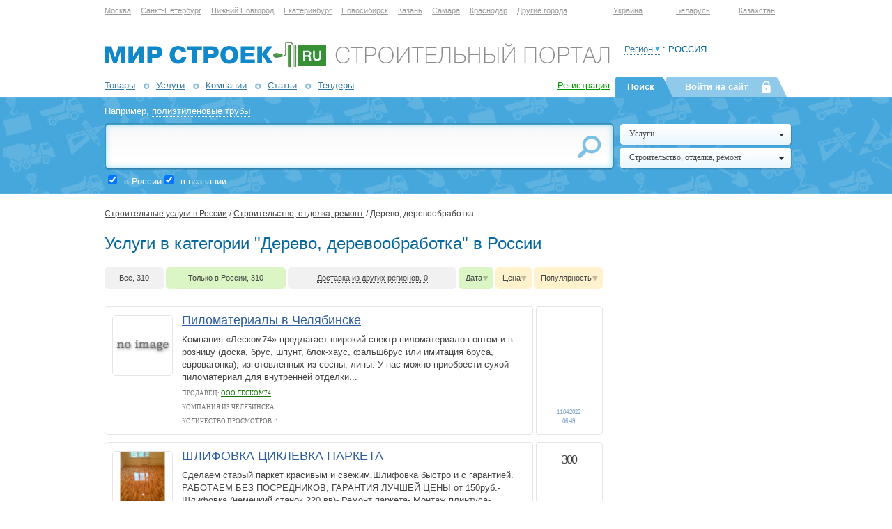

--- FILE ---
content_type: text/html; charset=cp1251
request_url: http://www.mirstroek.ru/services/listbycat/?id=147
body_size: 81025
content:
<!DOCTYPE html PUBLIC "-//W3C//DTD XHTML 1.0 Transitional//EN" "http://www.w3.org/TR/xhtml1/DTD/xhtml1-transitional.dtd">
<html xmlns="http://www.w3.org/1999/xhtml">
	<head>
		<title>Услуги в категории "Дерево, деревообработка" в России &mdash; MirStroek.Ru</title>
		<meta http-equiv="Content-Type" content="text/html; charset=windows-1251" />
		<meta name="keywords" content="" />
		<meta name="description" content="Строительные услуги на сайте mirstroek.ru в России в категории Дерево, деревообработка" />
		<!--<link rel="canonical" href="http://www.mirstroek.ru/services/listbycat/?id=147" />
-->
		<link rel="canonical" href="http://www.mirstroek.ru/services/listbycat/?id=147">
<link rel="next" href="http://www.mirstroek.ru/services/listbycat/page2/?id=147">

		<link rel="icon" href="/favicon.ico" type="image/x-icon" />
		<link rel="shortcut icon" href="/favicon.ico" type="image/x-icon" />
		<link rel="alternate" type="application/rss+xml" title="Новые товары на сайте Мирстроек " href="http://www.mirstroek.ru/catalog/rss" />
		<link rel="alternate" type="application/rss+xml" title="Новые услуги на сайте Мирстроек " href="http://www.mirstroek.ru/services/rss" />
		<link rel="alternate" type="application/rss+xml" title="Новые компании на сайте Мирстроек " href="http://www.mirstroek.ru/companies/rss" />
		<link rel="alternate" type="application/rss+xml" title="Новые тендеры на сайте Мирстроек " href="http://www.mirstroek.ru/tenders/rss" />
		<link rel="alternate" type="application/rss+xml" title="Новые статьи на сайте Мирстроек" href="http://www.mirstroek.ru/articles/rss" />		
		<link rel="stylesheet" type="text/css" href="/i/css/style.css" />
		<link rel="stylesheet" type="text/css" href="/i/css/cusel.css" />
		<meta name="viewport" content="initial-scale=1.0" />
		
		<script src="/i/js/jquery-1.8.3.min.js" type="text/javascript"></script>
		<script src="/i/js/jquery.placeholder.min.js" type="text/javascript"></script>
		<script src="/i/js/cusel-min-2.5.js" type="text/javascript"></script>
		<script type='text/javascript' src="/style/ind.js"></script>
		<script src="/i/js/jquery.simplemodal.1.4.2.min.js" type="text/javascript"></script>
		<script src="/i/js/my.js" type="text/javascript"></script>
		<script src="/i/js/links.js" type="text/javascript"></script>
		<script type="text/javascript" src="//vk.com/js/api/openapi.js?96"></script>
		<!--<script type="text/javascript" src="/i/js/adriver.core.2.js"></script>-->
		<script src="//banners.mirstroek.ru/rotator/get_js" type="text/javascript"></script>

		<meta name='wmail-verification' content='56016b1e1de4954e' />
<meta name="msvalidate.01" content="4FC93717009EB8A4A989EFE0BB2679E3" />
<meta name="mailru-verification" content="053413f4a6ea9342" />
<meta name='yandex-verification' content='76dbbadb88f1892b' />
				

		<meta name='yandex-verification' content='edbc7e2ee6f0d87f' />
	</head>

	<body>
	
		
<table border="0" align="center" cellpadding="0" cellspacing="0" class="top_regions">
	<tr>
		<td align="left" width="680" height="20">			
			<a class="reglink" href="http://moscow.mirstroek.ru/">Москва</a>
			<a class="reglink" href="http://spb.mirstroek.ru/">Санкт-Петербург</a>
			<a class="reglink" href="http://nizhniynovgorod.mirstroek.ru/">Нижний Новгород</a>
			<a class="reglink" href="http://ekaterinburg.mirstroek.ru/">Екатеринбург</a>
			<a class="reglink" href="http://novosibirsk.mirstroek.ru/">Новосибирск</a>	
			<a class="reglink" href="http://kazan.mirstroek.ru/">Казань</a>
				<a class="reglink" href="http://samara.mirstroek.ru/">Самара</a>	
				<a class="reglink" href="http://krasnodar.mirstroek.ru/">Краснодар</a>	
			<a class="reglink" href="http://www.mirstroek.ru/regions/">Другие города</a>
		</td>
		<td></td>
		<td width="30">&nbsp;</td>
		<td width="20" class="flag-ya">&nbsp;</td>
		<td width="70"><a class="reglink" href="http://ukraine.mirstroek.ru/">Украина</a></td>
		<td width="20" class="flag-by">&nbsp;</td>
		<td width="70"><a class="reglink" href="http://belarus.mirstroek.ru/">Беларусь</a></td>
		<td width="20" class="flag-kz">&nbsp;</td>
		<td width="70"><a class="reglink" href="http://kazakhstan.mirstroek.ru/">Казахстан</a></td>
	</tr>
</table>

		<div id="wrapper">			

	    	<!--Баннер растяжка наверху-->
			<!--noindex-->
	    	<div id="top_banner">
				<!--<div id="adriver_banner_506967015" style="margin: auto;"></div>-->
				<div id="top_banner_content"></div>
	    		<!--MOD ULE bannerrotator.show(position=1;)-->
	    	</div>
			<!--/noindex-->
	    	<!--//Баннер растяжка наверху-->
	    	
	    		
	    	<!--Шапка-->
	    	
	    	<div id="header">	    		
	    		<a href="http://www.mirstroek.ru/" title="Строительный портал МирСтроек.Ру"><img src="/i/img/logo.gif" width="725"  alt="Строительный портал МирСтроек.Ру" height="39" /></a>
				
	    		<ul id="top_menu">
	    			<li><a href="/catalog/">Товары</a></li>
	    			<li><a href="/services/">Услуги</a></li>
	    			<li><a href="/companies/">Компании</a></li>	    			
	    			<li><a href="http://www.mirstroek.ru/articles/">Статьи</a></li>
	    			<li><a href="/tenders/">Тендеры</a></li>
				</ul>
	    		<a href="http://www.mirstroek.ru/register/add/" class="reg">Регистрация</a>
				
	    		<div><span class="b1">Регион</span> : <span class="c5">Россия</span></div>
	    	</div>	    	
	    	<!--//Шапка-->

	    	<!--Плашка с поиском-->	    	
	    	<div id="search">
			<div class="search_content">
	    			<!--noindex--><span class="example">Например, <span class="dotted">полиэтиленовые трубы</span></span><!--/noindex-->
					<form action="/search/" method="get" name="searchform">
	    			<div class="input">
	    				<input type="text" class="search" name="text" id="search_input" value="" />
	    				<input type="hidden" name="enc" value="windows-1251" /> 
	    				<input type="submit" value="" />
	    				<div class="s3">
	    				<input type="checkbox" name="reg" id="ch_reg" checked="checked" value="1" class="c4" /> 
						<label for="ch_reg s4">в России</label>
	    				<input type="checkbox" name="nam" id="ch_nam" checked="checked" value="1" class="c4" /> 
						<label for="ch_nam">в названии</label>
	    				</div>
	    			</div>
					<!--noindex-->
	    			<div class="tabs">
						<a href="#" class="b" onclick="return false;">Поиск</a>
						<a href="#" onclick="$('div.search_content').hide();$('div.auth').show();return false" class="b">Войти на сайт</a>
	    			</div>
					
	    			<div class="select_cat">
		    			<select name="ctype">
	  						<option value="1" >Товары</option>
	  						<option value="2" selected="selected">Услуги</option>
							<option value="3" >Компании</option>
							<option value="4" >Тендеры</option>
							<option value="5" >Статьи</option>
						</select>
							<select name="catid">
	<option value="">Во всех категориях</option>
		<option value="85" selected="selected">Строительство, отделка, ремонт</option>	<option value="123">Сооружения, конструкции</option>	<option value="86">Недвижимость</option>	<option value="82">Инженерные сети и системы</option>	<option value="84">Транспорт, оборудование, инструмент</option>	<option value="83">Благоустройство, интерьеры, архитектура</option>	<option value="87">Уборка, клининг</option>	<option value="122">Сад, огород</option>
</select>
						</div>
					<!--/noindex-->
					</form>
	    		</div>
				<!--noindex-->
	    		<div class="auth display-none">
                	Вход в личный кабинет
                	<form action="/auth/loginform/" method="post">
                        <div class="input login">
                        	<input name="login"  type="text" value="" placeholder="Логин(e-mail)" />
                        </div>
                        <div class="input passw">
                        	<input name="password" type="password" value="" placeholder="Пароль" />
                        </div>
                		<input type="submit" value="" />
                	</form>
                	<span class="options"><a href="http://www.mirstroek.ru/auth/passremember/" rel="nofollow">Напомнить пароль</a></span>
                	<div class="tabs">
						<a href="#" onclick="$('div.search_content').show();$('div.auth').hide();return false"><span class="dotted">Поиск</span></a>
						<a href="#" class="b" onclick="return false;">Войти на сайт</a>
		    		</div>
	    		</div>
				<!--/noindex-->
	    	</div>
	    	<!--//Плашка с поиском-->

    		<!--Контент+правая колонка-->
    		<div id="middle">

				<!--Контент-->
				<div id="container">
					<div id="content">
					<!--noindex-->
					<div id="yandex_rtb_R-A-56863-7"></div>

					<!--/noindex-->	
					
						
						            <script>
                function changepic(elnt,id){
                    var img_src=$(elnt).attr("href");
                    $("#objimg"+id+" img.icon").attr("src",img_src);
                    $("#objimg"+id).attr("href",img_src.replace('icons2','big'));
                }
                			if ( typeof(Mstr) == 'undefined' ) Mstr = {};
			
						Mstr.regionChoose = function ( id_tovar, id_region, path_reg ){
				Mstr.winreg.close();
				var href = location.href.replace(/^http:\/\/(?:(\w+\.)(?=mirstroek))?/, '');
				if ( path_reg )
					href = path_reg + '.' + href;
				href = 'http://' + href;
				
				
				
				/* Для теста
					Mstr.selected_tov_region = { id_tov: id_tovar, id_reg: id_region, path_reg: path_reg, href: href };
				*/
				location.href = href;
			};
			
			Mstr.winreg =  null;
			
			function openWindow( id_tovar ){
				Mstr.winreg = window.open('/catalog/listbycat/?forUser=1&typeAdv=services&get_regions_tovar=' + id_tovar , 'new', 'width=400, height=300, left=200, top=200, scrollbars=yes');
				Mstr.winreg.Mstr = Mstr;
			}
		            </script>
            
             

                     
	        <div id="bread">	        
            		        	<!--<a href="http://www.mirstroek.ru">MirStroek.RU Россия</a> /
		            --><a href="/services/">Строительные услуги в России</a> /
		            <a href="/services/showsubcats/?id=85">Строительство, отделка, ремонт</a> /
		            Дерево, деревообработка		        <br />
            </div>
             
            
            <h1>Услуги в категории "Дерево, деревообработка" в России</h1>
            
            		
                        
                        
            <table cellspacing="0" width="100%" border="0" class="options">
<tr>
	<td><a href="http://www.mirstroek.ru/services/listbycat/full/?id=147" rel="nofollow"><span class="gray d2">Все, 310<p class="arws"></p></span></a></td>
	<td><a href="http://www.mirstroek.ru/services/listbycat/?id=147" rel="nofollow"><span class="gray d1 active"><ins>Только в России, 310</ins><p class="arws"></p></span></a></td>
    <td><a href="http://www.mirstroek.ru/services/listbycat/delivery/?id=147"><span class="gray d2"><ins>Доставка из других регионов, 0</ins><p class="arws"></p></span></a></td>
    
		<td width="1%"><a href="http://www.mirstroek.ru/services/listbycat/?id=147&sort=asc" rel="nofollow"><span class="sort active">Дата <p class="arws"></p></span></a></td>
		<td width="1%"><a href="http://www.mirstroek.ru/services/listbycat/?id=147&order=price" rel="nofollow"><span class="sort">Цена <p class="arws"></p></span></a></td>
		<td width="1%"><a href="http://www.mirstroek.ru/services/listbycat/?id=147&order=pop" rel="nofollow"><span class="sort">Популярность <p class="arws"></p></span></a></td>
	</tr>
</table>
            <ul class="company_list">            	                    		<li class="">		                    		
                    			                    			<img  width="85" height="85" src="http://images.mirstroek.ru/images/services_images/noimage.jpeg" alt=""/>                    			<a href="http://chelyabinsk.mirstroek.ru/services/moreinfo/?id=66212">Пиломатериалы в Челябинске</a> &nbsp; <em></em>                    			
                              
	                            <p>
	                            	Компания «Леском74» предлагает широкий спектр пиломатериалов оптом и в розницу (доска, брус, шпунт, блок-хаус, фальшбрус или имитация бруса, евровагонка), изготовленных из сосны, липы. У нас можно приобрести сухой пиломатериал для внутренней отделки...	                            </p>
                               
	                            
            	                            <span class="cat2">Продавец: <a href="http://chelyabinsk.mirstroek.ru/company/84934/">ООО Леском74</a></span>

	                            <span class="cat"> Компания из Челябинска</span>

	        
            	                            <span class="cat">Количество просмотров: 1</span>
            
                    			<span class="price">                    				
                    				                    				<b></b>                   				
                    			</span>
	                            
	                            
                    			<span class="date">11.04.2022 <br /> 06:49</span>                    			
								<div class="ins top"></div>
								<div class="ins bottom"></div>
                    			<div></div>
                    		</li>
                            		<li class="">		                    		
                    			                    			<div class="big_foto"><img width="85" height="85"  src="http://images.mirstroek.ru/images/services_images/icons2/imgf5XzZy.jpeg" alt="ШЛИФОВКА ЦИКЛЕВКА ПАРКЕТА   "  title="ШЛИФОВКА ЦИКЛЕВКА ПАРКЕТА   " /></div>                    			<a href="http://krasnodar.mirstroek.ru/services/moreinfo/?id=66148">ШЛИФОВКА ЦИКЛЕВКА ПАРКЕТА</a> &nbsp; <em></em>                    			
                              
	                            <p>
	                            	Сделаем старый паркет красивым и свежим.Шлифовка быстро и с гарантией. РАБОТАЕМ БЕЗ ПОСРЕДНИКОВ, ГАРАНТИЯ ЛУЧШЕЙ ЦЕНЫ от 150руб.- Шлифовка (немецкий станок 220 вв)- Ремонт паркета- Монтаж плинтуса- Вскрытие лаком- Укладка паркетаОпыт работы 25 лет....	                            </p>
                               
	                            
            	                            <span class="cat2">Продавец: <a href="http://krasnodar.mirstroek.ru/company/84764/"> Александр</a></span>

	                            <span class="cat"> Пользователь из Краснодара</span>

	        
            	                            <span class="cat">Количество просмотров: 9</span>
            
                    			<span class="price">                    				
                    				                    				300                   				
                    			</span>
	                            
	                            
                    			<span class="date">10.02.2022 <br /> 06:39</span>                    			
								<div class="ins top"></div>
								<div class="ins bottom"></div>
                    			<div></div>
                    		</li>
                            		<li class="">		                    		
                    			                    			<div class="big_foto"><img width="85" height="85"  src="http://images.mirstroek.ru/images/services_images/icons2/imgxsbACU.jpeg" alt="Продаём пиломатериалы   "  title="Продаём пиломатериалы   " /></div>                    			<a href="http://cherepovets.mirstroek.ru/services/moreinfo/?id=65615">Продаём пиломатериалы</a> &nbsp; <em></em>                    			
                              
	                            <p>
	                            	Продаём пиломатериалы: брус, брусок, доски. Цена – 1-й сорт – 11000 руб/куб;  2-й сорт – 8500 руб/куб. 	                            </p>
                               
	                            
            	                            <span class="cat2">Продавец: <a href="http://cherepovets.mirstroek.ru/company/49275/">ООО Чистый воздух</a></span>

	                            <span class="cat"> Компания из Череповца</span>

	        
            	                            <span class="cat">Количество просмотров: 2</span>
            
                    			<span class="price">                    				
                    				                    				11000                   				
                    			</span>
	                            
	                            
                    			<span class="date">14.12.2020 <br /> 14:28</span>                    			
								<div class="ins top"></div>
								<div class="ins bottom"></div>
                    			<div></div>
                    		</li>
                            		<li class="">		                    		
                    			                    			<img  width="85" height="85" src="http://images.mirstroek.ru/images/services_images/noimage.jpeg" alt=""/>                    			<a href="http://moscow.mirstroek.ru/services/moreinfo/?id=65608">пиломатериалы, круглый лес (сосна, ель, лиственница)</a> &nbsp; <em></em>                    			
                              
	                            <p>
	                            	Красногорский Лесоперерабатывающий Комплекс "РУБИН" ( lpk-krasnogorsk.ru ) предлагает пиломатериалы, круглый лес (сосна, ель, лиственница).  &nbsp;ГОСТ 8486-86, сорт 1, естественная влажность, типоразмеры :  25 х100/120/150/175/200/225/250х6000мм  30...	                            </p>
                               
	                            
            	                            <span class="cat2">Продавец: <a href="http://moscow.mirstroek.ru/company/83252/">ООО Красногорский Лесоперерабатывающий Комплекс &quot;РУБИН</a></span>

	                            <span class="cat"> Компания из Москвы</span>

	        
            	                            <span class="cat">Количество просмотров: 2</span>
            
                    			<span class="price">                    				
                    				                    				<b></b>                   				
                    			</span>
	                            
	                            
                    			<span class="date">07.12.2020 <br /> 11:11</span>                    			
								<div class="ins top"></div>
								<div class="ins bottom"></div>
                    			<div></div>
                    		</li>
                            		<li class="">		                    		
                    			                    			<div class="big_foto"><img width="85" height="85"  src="http://images.mirstroek.ru/images/services_images/icons2/imgcaJpw3.jpeg" alt="Пиломатериал хвойный от производителя   "  title="Пиломатериал хвойный от производителя   " /></div>                    			<a href="http://vologda.mirstroek.ru/services/moreinfo/?id=64642">Пиломатериал хвойный от производителя</a> &nbsp; <em></em>                    			
                              
	                            <p>
	                            	Кирово-Чепецкий деревообрабатывающий комбинат предлагает поставки в ваш адрес следующей лесопродукции:  пиломатериал хвойных пород (сосна, ель, лиственница) и лиственных пород (берёза, осина).  Мы производим: доска обрезная и необрезная, брус, шпала,...	                            </p>
                               
	                            
            	                            <span class="cat2">Продавец: <a href="http://vologda.mirstroek.ru/company/80641/"> Александр  Владимирович</a></span>

	                            <span class="cat"> Пользователь из Вологды</span>

	        
            	                            <span class="cat">Количество просмотров: 4</span>
            
                    			<span class="price">                    				
                    				                    				7250                   				
                    			</span>
	                            
	                            
                    			<span class="date">24.09.2019 <br /> 12:56</span>                    			
								<div class="ins top"></div>
								<div class="ins bottom"></div>
                    			<div></div>
                    		</li>
            <div id="yandex_rtb_R-A-56863-10" style="margin-bottom: 10px"></div>                    		<li class="">		                    		
                    			                    			<img  width="85" height="85" src="http://images.mirstroek.ru/images/services_images/noimage.jpeg" alt=""/>                    			<a href="http://ryazan.mirstroek.ru/services/moreinfo/?id=64511">Услуги по обработке древесины защитными покрытиями</a> &nbsp; <em></em>                    			
                              
	                            <p>
	                            	Оказываем полный спектр услуг по отбеливанию и обработке древесиныпридача дереву вида первоначального срезауничтожение плесени, микроорганизмов и грибковподготовка древесины к дальнейшей обработкеантисептическая обработка (предотвращение развития...	                            </p>
                               
	                            
            	                            <span class="cat2">Продавец: <a href="http://ryazan.mirstroek.ru/company/80307/">ООО Паритет</a></span>

	                            <span class="cat"> Компания из Рязани</span>

	        
            	                            <span class="cat">Количество просмотров: 2</span>
            
                    			<span class="price">                    				
                    				                    				<b></b>                   				
                    			</span>
	                            
	                            
                    			<span class="date">05.08.2019 <br /> 09:26</span>                    			
								<div class="ins top"></div>
								<div class="ins bottom"></div>
                    			<div></div>
                    		</li>
                            		<li class="">		                    		
                    			                    			<div class="big_foto"><img width="85" height="85"  src="http://images.mirstroek.ru/images/services_images/icons2/imgzaakrL.jpeg" alt="Покраска,шлифовка,отделка   "  title="Покраска,шлифовка,отделка   " /></div>                    			<a href="http://nizhniynovgorod.mirstroek.ru/services/moreinfo/?id=64459">Покраска,шлифовка,отделка</a> &nbsp; <em></em>                    			
                              
	                            <p>
	                            	Универсальная бригада русских с большим опытом работ выполнит: профессиональную Конопатку(пробивку)от 60р п/м, качественную Шлифовку 120 кв/м. Покраску срубов от 50р за слой деревянных домов,бань. Герметизация швов,трещин по технологии(ТЕПЛЫЙ ШОВ)от...	                            </p>
                               
	                            
            	                            <span class="cat2">Продавец: <a href="http://nizhniynovgorod.mirstroek.ru/company/46790/">ИП Малов Е И</a></span>

	                            <span class="cat"> Компания из Нижнего Новгорода</span>

	        
            	                            <span class="cat">Количество просмотров: 5</span>
            
                    			<span class="price">                    				
                    				                    				478                   				
                    			</span>
	                            
	                            
                    			<span class="date">14.07.2019 <br /> 16:42</span>                    			
								<div class="ins top"></div>
								<div class="ins bottom"></div>
                    			<div></div>
                    		</li>
                            		<li class="">		                    		
                    			                    			<div class="big_foto"><img width="85" height="85"  src="http://images.mirstroek.ru/images/services_images/icons2/imgChZfgz.jpeg" alt="Все виды работ по дереву   "  title="Все виды работ по дереву   " /></div>                    			<a href="http://tomsk.mirstroek.ru/services/moreinfo/?id=64147">Все виды работ по дереву</a> &nbsp; <em></em>                    			
                              
	                            <p>
	                            	Все виды строительных-отделочных работ по дереву:обшивка вагонкой,иммитацией бруса,блокхаусом:дома,балконы,лоджии,мансарды,бани сауны под ключ,устройство полков,настил полов террасной доски и т.д.монтаж вентиляции...	                            </p>
                               
	                            
            	                            <span class="cat2">Продавец: <a href="http://tomsk.mirstroek.ru/company/61121/"> Вячеслав</a></span>

	                            <span class="cat"> Пользователь из Томска</span>

	        
            	                            <span class="cat">Количество просмотров: 4</span>
            
                    			<span class="price">                    				
                    				                    				5 000                   				
                    			</span>
	                            
	                            
                    			<span class="date">03.05.2019 <br /> 16:06</span>                    			
								<div class="ins top"></div>
								<div class="ins bottom"></div>
                    			<div></div>
                    		</li>
                            		<li class="">		                    		
                    			                    			<div class="big_foto"><img width="85" height="85"  src="http://images.mirstroek.ru/images/services_images/icons2/imgI8hTPn.jpeg" alt="СК &quot;Артель&quot; вырубка леса   "  title="СК &quot;Артель&quot; вырубка леса   " /></div>                    			<a href="http://spb.mirstroek.ru/services/moreinfo/?id=64021">СК &quot;Артель&quot; вырубка леса</a> &nbsp; <em></em>                    			
                              
	                            <p>
	                            	Наша компания занимается вырубкой леса во всех районах СПб и Лен.области.&nbsp;&nbsp;&nbsp;&nbsp;&nbsp;&nbsp;&nbsp;&nbsp;Цена от 700р/м3&nbsp;&nbsp;&nbsp;&nbsp;&nbsp;&nbsp;&nbsp;&nbsp;При большом объёме готовы забирать лес взаимозачетом за...	                            </p>
                               
	                            
            	                            <span class="cat2">Продавец: <a href="http://spb.mirstroek.ru/company/79017/">ООО СК Артель</a></span>

	                            <span class="cat"> Компания из Санкт-Петербурга</span>

	        
            	                            <span class="cat">Количество просмотров: 3</span>
            
                    			<span class="price">                    				
                    				                    				<b>договорная</b>                   				
                    			</span>
	                            
	                            
                    			<span class="date">26.03.2019 <br /> 08:48</span>                    			
								<div class="ins top"></div>
								<div class="ins bottom"></div>
                    			<div></div>
                    		</li>
                            		<li class="">		                    		
                    			                    			<div class="big_foto"><img width="85" height="85"  src="http://images.mirstroek.ru/images/services_images/icons2/imgfjNQEz.jpeg" alt="Строим деревянные дома, бани, беседки в МО   "  title="Строим деревянные дома, бани, беседки в МО   " /></div>                    			<a href="http://moscow.mirstroek.ru/services/moreinfo/?id=64006">Строим деревянные дома, бани, беседки в МО</a> &nbsp; <em></em>                    			
                              
	                            <p>
	                            	Строим дома, бани, беседки, хозяйственные строения под ключ в Москве и Московской области. Собственное производство: брус, каркас. Славяне с опытом работы более 12 лет. Работаем по стандартным и индивидуальным проектам. Гарантия на выполненные работы...	                            </p>
                               
	                            
            	                            <span class="cat2">Продавец: <a href="http://moscow.mirstroek.ru/company/79289/"> Михаил</a></span>

	                            <span class="cat"> Пользователь из Москвы</span>

	        
            	                            <span class="cat">Количество просмотров: 7</span>
            
                    			<span class="price">                    				
                    				                    				<b></b>                   				
                    			</span>
	                            
	                            
                    			<span class="date">25.03.2019 <br /> 10:42</span>                    			
								<div class="ins top"></div>
								<div class="ins bottom"></div>
                    			<div></div>
                    		</li>
                            		<li class="">		                    		
                    			                    			<div class="big_foto"><img width="85" height="85"  src="http://images.mirstroek.ru/images/services_images/icons2/imgzgksfl.jpeg" alt="Утилизация (переработка), обезвреживание деревянных шпал   "  title="Утилизация (переработка), обезвреживание деревянных шпал   " /></div>                    			<a href="http://tyumen.mirstroek.ru/services/moreinfo/?id=63210">Утилизация (переработка), обезвреживание деревянных шпал</a> &nbsp; <em></em>                    			
                              
	                            <p>
	                            	Осуществляем полную утилизацию (сжигание без доступа воздуха и без последующего выброса токсичных паров в атмосферу) деревянных пропитанных железнодорожных шпал бывших в употреблении.   Шпалы полностью изолируются от кислорода, попадая, фактически, в...	                            </p>
                               
	                            
            	                            <span class="cat2">Продавец: <a href="http://tyumen.mirstroek.ru/company/78209/">ООО ЖДП-Тюмень</a></span>

	                            <span class="cat"> Компания из Тюмени</span>

	        
            	                            <span class="cat">Количество просмотров: 2</span>
            
                    			<span class="price">                    				
                    				                    				<b></b>                   				
                    			</span>
	                            
	                            
                    			<span class="date">14.11.2018 <br /> 15:50</span>                    			
								<div class="ins top"></div>
								<div class="ins bottom"></div>
                    			<div></div>
                    		</li>
                            		<li class="">		                    		
                    			                    			<div class="big_foto"><img width="85" height="85"  src="http://images.mirstroek.ru/images/services_images/icons2/imgJti566.jpeg" alt="Утилизация (переработка), обезвреживание деревянных шпал   "  title="Утилизация (переработка), обезвреживание деревянных шпал   " /></div>                    			<a href="http://kurgan.mirstroek.ru/services/moreinfo/?id=63209">Утилизация (переработка), обезвреживание деревянных шпал</a> &nbsp; <em></em>                    			
                              
	                            <p>
	                            	Осуществляем полную утилизацию (сжигание без доступа воздуха и без последующего выброса токсичных паров в атмосферу) деревянных пропитанных железнодорожных шпал бывших в употреблении.   Шпалы полностью изолируются от кислорода, попадая, фактически, в...	                            </p>
                               
	                            
            	                            <span class="cat2">Продавец: <a href="http://kurgan.mirstroek.ru/company/78208/">ООО ЖДП-Курган</a></span>

	                            <span class="cat"> Компания из Кургана</span>

	        
            	                            <span class="cat">Количество просмотров: 14</span>
            
                    			<span class="price">                    				
                    				                    				<b></b>                   				
                    			</span>
	                            
	                            
                    			<span class="date">14.11.2018 <br /> 15:38</span>                    			
								<div class="ins top"></div>
								<div class="ins bottom"></div>
                    			<div></div>
                    		</li>
                            		<li class="">		                    		
                    			                    			<div class="big_foto"><img width="85" height="85"  src="http://images.mirstroek.ru/images/services_images/icons2/imgc3jmTg.jpeg" alt="Утилизация (переработка), обезвреживание деревянных шпал   "  title="Утилизация (переработка), обезвреживание деревянных шпал   " /></div>                    			<a href="http://stavropol.mirstroek.ru/services/moreinfo/?id=63208">Утилизация (переработка), обезвреживание деревянных шпал</a> &nbsp; <em></em>                    			
                              
	                            <p>
	                            	Осуществляем полную утилизацию (сжигание без доступа воздуха и без последующего выброса токсичных паров в атмосферу) деревянных пропитанных железнодорожных шпал бывших в употреблении.   Шпалы полностью изолируются от кислорода, попадая, фактически, в...	                            </p>
                               
	                            
            	                            <span class="cat2">Продавец: <a href="http://stavropol.mirstroek.ru/company/78206/">ООО ЖДП-Ставрополь</a></span>

	                            <span class="cat"> Компания из Ставрополя</span>

	        
            	                            <span class="cat">Количество просмотров: 3</span>
            
                    			<span class="price">                    				
                    				                    				<b></b>                   				
                    			</span>
	                            
	                            
                    			<span class="date">14.11.2018 <br /> 15:20</span>                    			
								<div class="ins top"></div>
								<div class="ins bottom"></div>
                    			<div></div>
                    		</li>
                            		<li class="">		                    		
                    			                    			<div class="big_foto"><img width="85" height="85"  src="http://images.mirstroek.ru/images/services_images/icons2/imgqyfQAz.jpeg" alt="Утилизация (переработка), обезвреживание деревянных шпал   "  title="Утилизация (переработка), обезвреживание деревянных шпал   " /></div>                    			<a href="http://kirov.mirstroek.ru/services/moreinfo/?id=63207">Утилизация (переработка), обезвреживание деревянных шпал</a> &nbsp; <em></em>                    			
                              
	                            <p>
	                            	Осуществляем полную утилизацию (сжигание без доступа воздуха и без последующего выброса токсичных паров в атмосферу) деревянных пропитанных железнодорожных шпал бывших в употреблении.   Шпалы полностью изолируются от кислорода, попадая, фактически, в...	                            </p>
                               
	                            
            	                            <span class="cat2">Продавец: <a href="http://kirov.mirstroek.ru/company/78202/">ООО ЖДП-Киров</a></span>

	                            <span class="cat"> Компания из Кирова</span>

	        
            	                            <span class="cat">Количество просмотров: 8</span>
            
                    			<span class="price">                    				
                    				                    				<b></b>                   				
                    			</span>
	                            
	                            
                    			<span class="date">14.11.2018 <br /> 14:45</span>                    			
								<div class="ins top"></div>
								<div class="ins bottom"></div>
                    			<div></div>
                    		</li>
                            		<li class="">		                    		
                    			                    			<div class="big_foto"><img width="85" height="85"  src="http://images.mirstroek.ru/images/services_images/icons2/imgRew8Tp.jpeg" alt="Утилизация (переработка), обезвреживание деревянных шпал   "  title="Утилизация (переработка), обезвреживание деревянных шпал   " /></div>                    			<a href="http://belgorod.mirstroek.ru/services/moreinfo/?id=63205">Утилизация (переработка), обезвреживание деревянных шпал</a> &nbsp; <em></em>                    			
                              
	                            <p>
	                            	Осуществляем полную утилизацию (сжигание без доступа воздуха и без последующего выброса токсичных паров в атмосферу) деревянных пропитанных железнодорожных шпал бывших в употреблении.   Шпалы полностью изолируются от кислорода, попадая, фактически, в...	                            </p>
                               
	                            
            	                            <span class="cat2">Продавец: <a href="http://belgorod.mirstroek.ru/company/78200/">ООО ЖДП-Белгород</a></span>

	                            <span class="cat"> Компания из Белгорода</span>

	        
            	                            <span class="cat">Количество просмотров: 13</span>
            
                    			<span class="price">                    				
                    				                    				<b></b>                   				
                    			</span>
	                            
	                            
                    			<span class="date">14.11.2018 <br /> 14:30</span>                    			
								<div class="ins top"></div>
								<div class="ins bottom"></div>
                    			<div></div>
                    		</li>
            <div id="yandex_rtb_R-A-56863-11" style="margin-bottom: 10px"></div>                    		<li class="">		                    		
                    			                    			<div class="big_foto"><img width="85" height="85"  src="http://images.mirstroek.ru/images/services_images/icons2/img9wFBML.jpeg" alt="Утилизация (переработка), обезвреживание деревянных шпал   "  title="Утилизация (переработка), обезвреживание деревянных шпал   " /></div>                    			<a href="http://penza.mirstroek.ru/services/moreinfo/?id=63204">Утилизация (переработка), обезвреживание деревянных шпал</a> &nbsp; <em></em>                    			
                              
	                            <p>
	                            	Осуществляем полную утилизацию (сжигание без доступа воздуха и без последующего выброса токсичных паров в атмосферу) деревянных пропитанных железнодорожных шпал бывших в употреблении.   Шпалы полностью изолируются от кислорода, попадая, фактически, в...	                            </p>
                               
	                            
            	                            <span class="cat2">Продавец: <a href="http://penza.mirstroek.ru/company/78199/">ООО ЖДП-Пенза</a></span>

	                            <span class="cat"> Компания из Пензы</span>

	        
            	                            <span class="cat">Количество просмотров: 8</span>
            
                    			<span class="price">                    				
                    				                    				<b></b>                   				
                    			</span>
	                            
	                            
                    			<span class="date">14.11.2018 <br /> 14:07</span>                    			
								<div class="ins top"></div>
								<div class="ins bottom"></div>
                    			<div></div>
                    		</li>
                            		<li class="">		                    		
                    			                    			<div class="big_foto"><img width="85" height="85"  src="http://images.mirstroek.ru/images/services_images/icons2/imgWsFavF.jpeg" alt="Утилизация (переработка), обезвреживание деревянных шпал   "  title="Утилизация (переработка), обезвреживание деревянных шпал   " /></div>                    			<a href="http://kaluga.mirstroek.ru/services/moreinfo/?id=63202">Утилизация (переработка), обезвреживание деревянных шпал</a> &nbsp; <em></em>                    			
                              
	                            <p>
	                            	Осуществляем полную утилизацию (сжигание без доступа воздуха и без последующего выброса токсичных паров в атмосферу) деревянных пропитанных железнодорожных шпал бывших в употреблении. Шпалы полностью изолируются от кислорода, попадая, фактически, в...	                            </p>
                               
	                            
            	                            <span class="cat2">Продавец: <a href="http://kaluga.mirstroek.ru/company/64903/"> Максим</a></span>

	                            <span class="cat"> Пользователь из Калуги</span>

	        
            	                            <span class="cat">Количество просмотров: 8</span>
            
                    			<span class="price">                    				
                    				                    				<b></b>                   				
                    			</span>
	                            
	                            
                    			<span class="date">14.11.2018 <br /> 12:08</span>                    			
								<div class="ins top"></div>
								<div class="ins bottom"></div>
                    			<div></div>
                    		</li>
                            		<li class="">		                    		
                    			                    			<div class="big_foto"><img width="85" height="85"  src="http://images.mirstroek.ru/images/services_images/icons2/imgWU8bWb.jpeg" alt="Столярные работы   "  title="Столярные работы   " /></div>                    			<a href="http://ekaterinburg.mirstroek.ru/services/moreinfo/?id=62817">Столярные работы</a> &nbsp; <em></em>                    			
                              
	                            <p>
	                            	Производим все виды работ, связязанные с натуральным деревом, ЛДСП:- обшивка стен и потолка- устройство перегородок- устройство пола из доски- утепление стен, перегородок- установка дверей и окон- врезка замков, петель, глазков- изготовление...	                            </p>
                               
	                            
            	                            <span class="cat2">Продавец: <a href="http://ekaterinburg.mirstroek.ru/company/77370/"> Интерьерная мастерская Mihyur</a></span>

	                            <span class="cat"> Пользователь из Екатеринбурга</span>

	        
            	                            <span class="cat">Количество просмотров: 0</span>
            
                    			<span class="price">                    				
                    				                    				1000                   				
                    			</span>
	                            
	                            
                    			<span class="date">19.07.2018 <br /> 16:30</span>                    			
								<div class="ins top"></div>
								<div class="ins bottom"></div>
                    			<div></div>
                    		</li>
                            		<li class="">		                    		
                    			                    			<div class="big_foto"><img width="85" height="85"  src="http://images.mirstroek.ru/images/services_images/icons2/imgceepEP.jpeg" alt="доски   "  title="доски   " /></div>                    			<a href="http://spb.mirstroek.ru/services/moreinfo/?id=62553">доски</a> &nbsp; <em></em>                    			
                              
	                            <p>
	                            	отдаю даром доски для дровСамовывоз&nbsp;&nbsp;&nbsp;&nbsp;Всеволожский район&nbsp;&nbsp;&nbsp;&nbsp;	                            </p>
                               
	                            
            	                            <span class="cat2">Продавец: <a href="http://spb.mirstroek.ru/company/76835/"> наталья</a></span>

	                            <span class="cat"> Пользователь из Санкт-Петербурга</span>

	        
            	                            <span class="cat">Количество просмотров: 0</span>
            
                    			<span class="price">                    				
                    				                    				10                   				
                    			</span>
	                            
	                            
                    			<span class="date">17.05.2018 <br /> 19:40</span>                    			
								<div class="ins top"></div>
								<div class="ins bottom"></div>
                    			<div></div>
                    		</li>
                            		<li class="">		                    		
                    			                    			<div class="big_foto"><img width="85" height="85"  src="http://images.mirstroek.ru/images/services_images/icons2/imgBbkxfD.jpeg" alt="ООО&quot;СтройЭкоДом&quot;   "  title="ООО&quot;СтройЭкоДом&quot;   " /></div>                    			<a href="http://moscow.mirstroek.ru/services/moreinfo/?id=62549">ООО&quot;СтройЭкоДом&quot;</a> &nbsp; <em></em>                    			
                              
	                            <p>
	                            	Производственная Компания СтройЭкоДом предлагает следующие услуги:- Оформление проектной документации и согласование сметы;- Производство оцилиндрованного бревна под индивидуальный проект;- Строительство деревянных домов из оцилиндрованного бревна,...	                            </p>
                               
	                            
            	                            <span class="cat2">Продавец: <a href="http://moscow.mirstroek.ru/company/76832/">ООО СтройЭкоДом</a></span>

	                            <span class="cat"> Компания из Москвы</span>

	        
            	                            <span class="cat">Количество просмотров: 6</span>
            
                    			<span class="price">                    				
                    				                    				<b>договорная</b>                   				
                    			</span>
	                            
	                            
                    			<span class="date">17.05.2018 <br /> 12:55</span>                    			
								<div class="ins top"></div>
								<div class="ins bottom"></div>
                    			<div></div>
                    		</li>
                            		<li class="">		                    		
                    			                    			<div class="big_foto"><img width="85" height="85"  src="http://images.mirstroek.ru/images/services_images/icons2/img1AgtWh.jpeg" alt="Профессиональная бригада строителей из Беларуси   "  title="Профессиональная бригада строителей из Беларуси   " /></div>                    			<a href="http://moscow.mirstroek.ru/services/moreinfo/?id=62485">Профессиональная бригада строителей из Беларуси</a> &nbsp; <em></em>                    			
                              
	                            <p>
	                            	Мы предоставляем следующие услуги:Кровельные работыФундаментные работыШлифовка деревянных срубов, домов, баньПокраска срубов, домов, баньКонопатка домов, срубов, баньОтделка шва декоративным канатомУтепление по технологии теплый шовБраширование...	                            </p>
                               
	                            
            	                            <span class="cat2">Продавец: <a href="http://moscow.mirstroek.ru/company/76683/">ООО woodhouse495</a></span>

	                            <span class="cat"> Компания из Москвы</span>

	        
            	                            <span class="cat">Количество просмотров: 9</span>
            
                    			<span class="price">                    				
                    				                    				100                   				
                    			</span>
	                            
	                            
                    			<span class="date">28.04.2018 <br /> 21:28</span>                    			
								<div class="ins top"></div>
								<div class="ins bottom"></div>
                    			<div></div>
                    		</li>
                            		<li class="">		                    		
                    			                    			<div class="big_foto"><img width="85" height="85"  src="http://images.mirstroek.ru/images/services_images/icons2/imghNyQ23.jpeg" alt="ДЕРЕВООБРАБОТКА   "  title="ДЕРЕВООБРАБОТКА   " /></div>                    			<a href="http://moscow.mirstroek.ru/services/moreinfo/?id=62358">ДЕРЕВООБРАБОТКА</a> &nbsp; <em></em>                    			
                              
	                            <p>
	                            	ООО «СК «ОЛИМП» осуществляет полный комплекс работ по проектированию, изготовлению и установке изделий из дерева. &nbsp;&nbsp;&nbsp;&nbsp;Основные типы продукции:&nbsp;&nbsp;&nbsp;&nbsp;*  Мебель на заказ любой сложности&nbsp;&nbsp;&nbsp;&nbsp;* ...	                            </p>
                               
	                            
            	                            <span class="cat2">Продавец: <a href="http://moscow.mirstroek.ru/company/76421/">ООО «Строительная компания «ОЛИМП»</a></span>

	                            <span class="cat"> Компания из Москвы</span>

	        
            	                            <span class="cat">Количество просмотров: 13</span>
            
                    			<span class="price">                    				
                    				                    				<b>договорная</b>                   				
                    			</span>
	                            
	                            
                    			<span class="date">11.04.2018 <br /> 12:07</span>                    			
								<div class="ins top"></div>
								<div class="ins bottom"></div>
                    			<div></div>
                    		</li>
                            		<li class="">		                    		
                    			                    			<img  width="85" height="85" src="http://images.mirstroek.ru/images/services_images/noimage.jpeg" alt=""/>                    			<a href="http://ufa.mirstroek.ru/services/moreinfo/?id=61957">Плотник - пол, потолок, баня</a> &nbsp; <em></em>                    			
                              
	                            <p>
	                            	Мы два плотника можем предложить вам услуги по следующим работам запиливание четвертей в бревенчетом доме по маткам для набора чистового потолка настил шпунтованной доски изготовление подвижных каркасов под вагонку снятие лысок обсадные каробки,...	                            </p>
                               
	                            
            	                            <span class="cat2">Продавец: <a href="http://ufa.mirstroek.ru/company/75900/"> Днепровский Игорь</a></span>

	                            <span class="cat"> Пользователь из Уфы</span>

	        
            	                            <span class="cat">Количество просмотров: 10</span>
            
                    			<span class="price">                    				
                    				                    				350                   				
                    			</span>
	                            
	                            
                    			<span class="date">19.02.2018 <br /> 21:39</span>                    			
								<div class="ins top"></div>
								<div class="ins bottom"></div>
                    			<div></div>
                    		</li>
                            		<li class="">		                    		
                    			                    			<div class="big_foto"><img width="85" height="85"  src="http://images.mirstroek.ru/images/services_images/icons2/imgQKc81L.jpeg" alt="Огнезащитная обработка деревянных конструкций   "  title="Огнезащитная обработка деревянных конструкций   " /></div>                    			<a href="http://moscow.mirstroek.ru/services/moreinfo/?id=61905">Огнезащитная обработка деревянных конструкций</a> &nbsp; <em></em>                    			
                              
	                            <p>
	                            	Огнебиозащитная обработка деревянных конструкций, гарантия, лицензия МЧС.	                            </p>
                               
	                            
            	                            <span class="cat2">Продавец: <a href="http://moscow.mirstroek.ru/company/75819/">ООО ТМО АЛАФА</a></span>

	                            <span class="cat"> Компания из Москвы</span>

	        
            	                            <span class="cat">Количество просмотров: 1</span>
            
                    			<span class="price">                    				
                    				                    				60р м2                   				
                    			</span>
	                            
	                            
                    			<span class="date">12.02.2018 <br /> 16:15</span>                    			
								<div class="ins top"></div>
								<div class="ins bottom"></div>
                    			<div></div>
                    		</li>
                            		<li class="">		                    		
                    			                    			<div class="big_foto"><img width="85" height="85"  src="http://images.mirstroek.ru/images/services_images/icons2/imgWNTpko.jpeg" alt="Сушка камерная различных пород древесины до 150 м3   "  title="Сушка камерная различных пород древесины до 150 м3   " /></div>                    			<a href="http://chelyabinsk.mirstroek.ru/services/moreinfo/?id=61510">Сушка камерная различных пород древесины до 150 м3</a> &nbsp; <em></em>                    			
                              
	                            <p>
	                            	Камерная сушка пиломатериала различных пород древесины в 6 немецких сушильных камерах до 150м3 - качественно и в срок!	                            </p>
                               
	                            
            	                            <span class="cat2">Продавец: <a href="http://chelyabinsk.mirstroek.ru/company/75069/">ООО Гер Брус</a></span>

	                            <span class="cat"> Компания из Челябинска</span>

	        
            	                            <span class="cat">Количество просмотров: 0</span>
            
                    			<span class="price">                    				
                    				                    				1500                   				
                    			</span>
	                            
	                            
                    			<span class="date">14.12.2017 <br /> 11:05</span>                    			
								<div class="ins top"></div>
								<div class="ins bottom"></div>
                    			<div></div>
                    		</li>
            <div id="yandex_rtb_R-A-56863-12" style="margin-bottom: 10px"></div>                    		<li class="">		                    		
                    			                    			<div class="big_foto"><img width="85" height="85"  src="http://images.mirstroek.ru/images/services_images/icons2/imgjJ9ZZ7.png" alt="Профессиональный распил ЛДСП, ДВП, МДФ   "  title="Профессиональный распил ЛДСП, ДВП, МДФ   " /></div>                    			<a href="http://yaroslavl.mirstroek.ru/services/moreinfo/?id=61311">Профессиональный распил ЛДСП, ДВП, МДФ</a> &nbsp; <em></em>                    			
                              
	                            <p>
	                            	Компания «ПилПроф» оказывает услуги по изготовлению мебельных деталей любой сложности:  · &nbsp; &nbsp; &nbsp; &nbsp; нанесение кромки ПВХ;  · &nbsp; &nbsp; &nbsp; &nbsp; рассверловка отверстий под мебельные петли;  · &nbsp; &nbsp; &nbsp; &nbsp;...	                            </p>
                               
	                            
            	                            <span class="cat2">Продавец: <a href="http://yaroslavl.mirstroek.ru/company/74503/">ООО &quot;ПилПроф&quot;</a></span>

	                            <span class="cat"> Компания из Ярославля</span>

	        
            	                            <span class="cat">Количество просмотров: 44</span>
            
                    			<span class="price">                    				
                    				                    				80                   				
                    			</span>
	                            
	                            
                    			<span class="date">09.11.2017 <br /> 10:09</span>                    			
								<div class="ins top"></div>
								<div class="ins bottom"></div>
                    			<div></div>
                    		</li>
                            		<li class="">		                    		
                    			                    			<div class="big_foto"><img width="85" height="85"  src="http://images.mirstroek.ru/images/services_images/icons2/imgxtnEys.jpeg" alt="Столярные работы   "  title="Столярные работы   " /></div>                    			<a href="http://tambov.mirstroek.ru/services/moreinfo/?id=59957">Столярные работы</a> &nbsp; <em></em>                    			
                              
	                            <p>
	                            	Изготовим на заказ корпусную мебель, мебель из массива, предметы интерьера, различные столярные изделия. г.Тамбов, ул. Московская, 53; тел.: (4752)72-14-74; 89107568384; 89108531011; inter-servis.tmb@yandex.ru; http://cottage-lux.ru/ 	                            </p>
                               
	                            
            	                            <span class="cat2">Продавец: <a href="http://tambov.mirstroek.ru/company/47000/">ООО Интерьер-сервис плюс</a></span>

	                            <span class="cat"> Компания из Тамбова</span>

	        
            	                            <span class="cat">Количество просмотров: 3</span>
            
                    			<span class="price">                    				
                    				                    				<b></b>                   				
                    			</span>
	                            
	                            
                    			<span class="date">24.05.2017 <br /> 14:32</span>                    			
								<div class="ins top"></div>
								<div class="ins bottom"></div>
                    			<div></div>
                    		</li>
                            		<li class="">		                    		
                    			                    			<div class="big_foto"><img width="85" height="85"  src="http://images.mirstroek.ru/images/services_images/icons2/img3l091u.jpeg" alt="Шлифовка деревянного дома   "  title="Шлифовка деревянного дома   " /></div>                    			<a href="http://tomsk.mirstroek.ru/services/moreinfo/?id=59260">Шлифовка деревянного дома</a> &nbsp; <em></em>                    			
                              
	                            <p>
	                            	        Шлифуем стены деревянных домов (бревно, брус). Работы производим   аккуратно и профессионально, современными инструментами и материалами (без   шума и пыли), в любое время года и до любой степени обработки поверхности.   Звоните!      	                            </p>
                               
	                            
            	                            <span class="cat2">Продавец: <a href="http://tomsk.mirstroek.ru/company/71622/"> Марина</a></span>

	                            <span class="cat"> Пользователь из Томска</span>

	        
            	                            <span class="cat">Количество просмотров: 3</span>
            
                    			<span class="price">                    				
                    				                    				<b></b>                   				
                    			</span>
	                            
	                            
                    			<span class="date">26.03.2017 <br /> 07:43</span>                    			
								<div class="ins top"></div>
								<div class="ins bottom"></div>
                    			<div></div>
                    		</li>
                            		<li class="">		                    		
                    			                    			<div class="big_foto"><img width="85" height="85"  src="http://images.mirstroek.ru/images/services_images/icons2/imgHU0ET7.jpeg" alt="столешницы для кухни   "  title="столешницы для кухни   " /></div>                    			<a href="http://moscow.mirstroek.ru/services/moreinfo/?id=57764">столешницы для кухни</a> &nbsp; <em></em>                    			
                              
	                            <p>
	                            	поменяем столешницу на кухне	                            </p>
                               
	                            
            	                            <span class="cat2">Продавец: <a href="http://moscow.mirstroek.ru/company/69558/">ООО Приватмебель</a></span>

	                            <span class="cat"> Компания из Москвы</span>

	        
            	                            <span class="cat">Количество просмотров: 1</span>
            
                    			<span class="price">                    				
                    				                    				2500                   				
                    			</span>
	                            
	                            
                    			<span class="date">19.11.2016 <br /> 19:52</span>                    			
								<div class="ins top"></div>
								<div class="ins bottom"></div>
                    			<div></div>
                    		</li>
                            		<li class="">		                    		
                    			                    			<div class="big_foto"><img width="85" height="85"  src="http://images.mirstroek.ru/images/services_images/icons2/imgyaiPqV.jpeg" alt="Утилизация деревянных шпал б/у 3 класс опасности   "  title="Утилизация деревянных шпал б/у 3 класс опасности   " /></div>                    			<a href="http://izhevsk.mirstroek.ru/services/moreinfo/?id=57140">Утилизация деревянных шпал б/у 3 класс опасности</a> &nbsp; <em></em>                    			
                              
	                            <p>
	                            	Утилизация деревянных шпал б/у 3 класс опасности, предоставляем все необходимые документы, наша компания осуществляет сбор, вывоз, транспортировку, обезвреживание, переработку старогодных деревянных и железобетонных железнодорожных шпал, утилизация...	                            </p>
                               
	                            
            	                            <span class="cat2">Продавец: <a href="http://izhevsk.mirstroek.ru/company/64497/"> Максим</a></span>

	                            <span class="cat"> Пользователь из Ижевска</span>

	        
            	                            <span class="cat">Количество просмотров: 19</span>
            
                    			<span class="price">                    				
                    				                    				1                   				
                    			</span>
	                            
	                            
                    			<span class="date">05.10.2016 <br /> 11:36</span>                    			
								<div class="ins top"></div>
								<div class="ins bottom"></div>
                    			<div></div>
                    		</li>
                    </ul>
        
        
            

            <div>
            <ul class="nav">
 <li class="active"><a href="">1</a></li><li><a href="/services/listbycat/page2/?id=147">2</a></li><li><a href="/services/listbycat/page3/?id=147">3</a></li><li><a href="/services/listbycat/page4/?id=147">4</a></li><li><a href="/services/listbycat/page5/?id=147">5</a></li><li><a href="/services/listbycat/page6/?id=147">6</a></li><li><a href="/services/listbycat/page7/?id=147">7</a></li><li><a style="text-decoration:none">...</a></li> <li><a href="/services/listbycat/page11/?id=147"> 11 </a></li><li><a href="/services/listbycat/page2/?id=147">&raquo;</a></li>
</ul>
            </div>
						
						
						<div id="mydiv" style="margin-top: 15px; margin-bottom: 15px"></div>
<div id="yandex_rtb_R-A-56863-9"></div>


						
						
						
												
						
						<!-- CONTROL filter.footer()-->
					</div>
				</div>
				<!--//Контент-->
				<!--noindex-->
				<!--Правая колонка -->
				<div class="sidebar" id="sideRight">
					
					<!--MO DULE bannerrotator.showifnotlogined(position=2;)-->				
					<!--MO DULE bannerrotator.showifnotlogined(position=3;)-->				
					<!--MO DULE bannerrotator.showifnotlogined(position=4;)-->				
					
					
						 
					
					
					<!--MO DULE bannerrotator.showiflogined(position=2;)-->				
					<!--MO DULE bannerrotator.showiflogined(position=3;)-->
					<!--MO DULE bannerrotator.showiflogined(position=4;)-->
									
					<!--noindex-->
<div id="right_side_top_banner_content" style="margin: 0 0 10px 0;"></div>
<div id="right_side_top_1_banner_content" style="margin: 0 0 10px 0;"></div>
<div id="right_side_banner_content"></div>

<div id="floating">
<div id="yandex_ad_R-56863-1" style="margin: 10px 10px 10px 0;"></div>
  
</div>
<!--/noindex-->
				</div>
				<!--//Правая колонка -->
				
				<!--/noindex-->				
			</div>	
		
    		<!--//Контент+правая колонка-->
    	</div>
    	<!-- Баннер растяжка внизу -->
		<table width="100%" border="0" align="center" cellpadding="0" cellspacing="0" style="padding-bottom: 15px;">
			<tbody><tr>
				<td align="center">
					<div id="footer_banner"></div>	
				</td>
			</tr>
		</tbody></table>
		<!--//Баннер растяжка внизу -->
		<!--footer-->
		<table width="100%" border="0" align="center" cellpadding="0" cellspacing="0" class="niz">
			<tr>
				<td align="center">
					<ul class="menu_footer">
						<li><a href="http://www.mirstroek.ru/help/">Помощь</a></li>
						<li><a href="http://www.mirstroek.ru/rules/">Условия использования</a></li>
						<li><a href="http://www.mirstroek.ru/privacypolicy/">Политика конфиденциальности</a></li>
						<li><a href="/map/">Карта сайта</a></li>
						<li><a href="http://www.mirstroek.ru/contacts/">Контакты</a></li>
						<li><a href="http://www.mirstroek.ru/advertising/">Реклама на сайте</a></li>					
					</ul>
				</td>
			</tr>
			<tr>
				<td align="center" class="footertext">
					<!--зеленый блок с текстом-->
					<p style="text-align: center;">


&copy; 2009-2023, МирСтроек.ру - портал бесплатных строительных объявлений.<br />
При полном или частичном использовании материалов сайта гиперссылка на MirStroek.RU обязательна! 



					<!--/зеленый блок с текстом-->
				</td>
			</tr>
			<tr>
				<td align="center" class="footertext">
					<!--зеленый блок со счетчиками-->
					<!--noindex-->
<s id="counter" style="text-decoration: none; margin-right:50px;">

<!--LiveInternet counter-->
<script type="text/javascript">
//<!--

if ( ! document.getElementById('menu0') ){

	document.write("<a href='http://www.liveinternet.ru/click;Mirstroek' "+
	"target=_blank><img src='http://counter.yadro.ru/hit;Mirstroek?t14.10;r"+
	escape(document.referrer)+((typeof(screen)=="undefined")?"":
	";s"+screen.width+"*"+screen.height+"*"+(screen.colorDepth?
	screen.colorDepth:screen.pixelDepth))+";u"+escape(document.URL)+
	";"+Math.random()+
	"' alt='' title='LiveInternet: показано число просмотров за 24"+
	" часа, посетителей за 24 часа и за сегодня' "+
	"border='0' width='88' height='31'><\/a>");
//-->
}
</script>
<!--/LiveInternet-->
</s>
<!--/noindex-->

<a href="https://twitter.com/MirStroek_Ru" target="_blank"><img title="Мирстроек.Ру в Твиттере" src="/i/img/twitter-2.png" alt="Мирстроек.Ру в Твиттере" height="31" /></a>

<a href="http://vk.com/mirstroek" target="_blank"><img title="Мирстроек.Ру в Вконтакте" src="/i/img/vk.png" alt="Мирстроек.Ру в Вконтакте" height="31" /></a>

<a href="https://telegram.me/mirstroek" target="_blank"><img title="Мирстроек.Ру в Telegram" src="/i/img/telegram.png" alt="Мирстроек.Ру в Telegram" height="31" /></a>


					<!--/зеленый блок со счетчиками-->
				</td>
			</tr>
		</table>	
		<!--/footer-->   

     	
    	<noindex>
    	<!--Выбор региона-->
			<div id="region_list" class="display-none"></div>	
        <!--//Выбор региона-->
        </noindex>
        
	<!--noindex-->

<script type="text/javascript">
new Banner("top_banner_content", 1);
new Banner("right_side_banner_content", 2);
new Banner("right_side_top_banner_content", 3);
new Banner("right_side_top_1_banner_content", 4);
new Banner("footer_banner", 6);
</script>

<!-- Yandex.RTB R-A-56863-12 -->
<script type="text/javascript">
    (function(w, d, n, s, t) {
        w[n] = w[n] || [];
        w[n].push(function() {
            Ya.Context.AdvManager.render({
                blockId: "R-A-56863-12",
                renderTo: "yandex_rtb_R-A-56863-12",
                async: true
            });
        });
        t = d.getElementsByTagName("script")[0];
        s = d.createElement("script");
        s.type = "text/javascript";
        s.src = "//an.yandex.ru/system/context.js";
        s.async = true;
        t.parentNode.insertBefore(s, t);
    })(this, this.document, "yandexContextAsyncCallbacks");
</script>

<!-- Yandex.RTB R-A-56863-11 -->
<script type="text/javascript">
    (function(w, d, n, s, t) {
        w[n] = w[n] || [];
        w[n].push(function() {
            Ya.Context.AdvManager.render({
                blockId: "R-A-56863-11",
                renderTo: "yandex_rtb_R-A-56863-11",
                async: true
            });
        });
        t = d.getElementsByTagName("script")[0];
        s = d.createElement("script");
        s.type = "text/javascript";
        s.src = "//an.yandex.ru/system/context.js";
        s.async = true;
        t.parentNode.insertBefore(s, t);
    })(this, this.document, "yandexContextAsyncCallbacks");
</script>

<!-- Yandex.RTB R-A-56863-10 -->
<script type="text/javascript">
    (function(w, d, n, s, t) {
        w[n] = w[n] || [];
        w[n].push(function() {
            Ya.Context.AdvManager.render({
                blockId: "R-A-56863-10",
                renderTo: "yandex_rtb_R-A-56863-10",
                async: true
            });
        });
        t = d.getElementsByTagName("script")[0];
        s = d.createElement("script");
        s.type = "text/javascript";
        s.src = "//an.yandex.ru/system/context.js";
        s.async = true;
        t.parentNode.insertBefore(s, t);
    })(this, this.document, "yandexContextAsyncCallbacks");
</script>

<!-- Yandex.RTB R-A-56863-9 -->
<script type="text/javascript">
    (function(w, d, n, s, t) {
        w[n] = w[n] || [];
        w[n].push(function() {
            Ya.Context.AdvManager.render({
                blockId: "R-A-56863-9",
                renderTo: "yandex_rtb_R-A-56863-9",
                async: true
            });
        });
        t = d.getElementsByTagName("script")[0];
        s = d.createElement("script");
        s.type = "text/javascript";
        s.src = "//an.yandex.ru/system/context.js";
        s.async = true;
        t.parentNode.insertBefore(s, t);
    })(this, this.document, "yandexContextAsyncCallbacks");
</script>

<!-- Yandex.RTB R-A-56863-8 -->
<script type="text/javascript">
    (function(w, d, n, s, t) {
        w[n] = w[n] || [];
        w[n].push(function() {
            Ya.Context.AdvManager.render({
                blockId: "R-A-56863-8",
                renderTo: "yandex_rtb_R-A-56863-8",
                async: true
            });
        });
        t = d.getElementsByTagName("script")[0];
        s = d.createElement("script");
        s.type = "text/javascript";
        s.src = "//an.yandex.ru/system/context.js";
        s.async = true;
        t.parentNode.insertBefore(s, t);
    })(this, this.document, "yandexContextAsyncCallbacks");
</script>

<!-- Yandex.RTB R-A-56863-7 -->
<script type="text/javascript">
    (function(w, d, n, s, t) {
        w[n] = w[n] || [];
        w[n].push(function() {
            Ya.Context.AdvManager.render({
                blockId: "R-A-56863-7",
                renderTo: "yandex_rtb_R-A-56863-7",
                async: true
            });
        });
        t = d.getElementsByTagName("script")[0];
        s = d.createElement("script");
        s.type = "text/javascript";
        s.src = "//an.yandex.ru/system/context.js";
        s.async = true;
        t.parentNode.insertBefore(s, t);
    })(this, this.document, "yandexContextAsyncCallbacks");
</script>

<!-- R-56863-1 Яндекс.RTB-блок в блоке справа -->
<script type="text/javascript">
if (! document.getElementById('menu0') && document.getElementById('yandex_ad_R-56863-1') )
	{	(function(w, d, n, s, t) {
        w[n] = w[n] || [];
        w[n].push(function() {
            Ya.Context.AdvManager.render({
                blockId: "R-56863-1",
                renderTo: "yandex_ad_R-56863-1",
                async: true
            });
        });
        t = d.getElementsByTagName("script")[0];
        s = d.createElement("script");
        s.type = "text/javascript";
        s.src = "//an.yandex.ru/system/context.js";
        s.async = true;
        t.parentNode.insertBefore(s, t);
    })(this, this.document, "yandexContextAsyncCallbacks");
	}
</script>

<!-- Блок B2bcontex внизу контента. до 03.01.2013 располагался над контентом-->
<script type='text/javascript'>
if ( ! document.getElementById('menu0') ){
//<![CDATA[
if(typeof(b2bctb_) == 'undefined') var b2bctb_ = new Array();
var b2bctb_rand = parseInt(100000000 * Math.random());
b2bctb_[b2bctb_rand] = new Array();
b2bctb_[b2bctb_rand].type = 1;
b2bctb_[b2bctb_rand].w = '730px';
b2bctb_[b2bctb_rand].direction = 2;
b2bctb_[b2bctb_rand].count = 3;
b2bctb_[b2bctb_rand].background = 'FFFFFF';
b2bctb_[b2bctb_rand].nowrap = '1';
b2bctb_[b2bctb_rand].placement_el_id = 'mydiv';
b2bctb_[b2bctb_rand].pre_header_location = '6';
b2bctb_[b2bctb_rand].pre_header_background = 'orange';
b2bctb_[b2bctb_rand].pre_header_family = 'arial';
b2bctb_[b2bctb_rand].pre_header_size = '12';
b2bctb_[b2bctb_rand].pre_header_weight = 'normal';
b2bctb_[b2bctb_rand].pre_header_style = 'normal';
b2bctb_[b2bctb_rand].pre_header_color = '993300';
b2bctb_[b2bctb_rand].header_family = 'arial';
b2bctb_[b2bctb_rand].header_size = '14';
b2bctb_[b2bctb_rand].header_weight = 'normal';
b2bctb_[b2bctb_rand].header_style = 'normal';
b2bctb_[b2bctb_rand].header_color = 'E40000';
b2bctb_[b2bctb_rand].header_hover_color = '0099FF';
b2bctb_[b2bctb_rand].header_line_h = '1';
b2bctb_[b2bctb_rand].header_align = 'left';
b2bctb_[b2bctb_rand].text_family = 'arial';
b2bctb_[b2bctb_rand].text_size = '12';
b2bctb_[b2bctb_rand].text_weight = 'normal';
b2bctb_[b2bctb_rand].text_style = 'normal';
b2bctb_[b2bctb_rand].text_color = '000000';
b2bctb_[b2bctb_rand].text_line_h = '1.2';
b2bctb_[b2bctb_rand].text_align = 'left';
b2bctb_[b2bctb_rand].url_family = 'arial';
b2bctb_[b2bctb_rand].url_size = '11';
b2bctb_[b2bctb_rand].url_weight = 'normal';
b2bctb_[b2bctb_rand].url_style = 'normal';
b2bctb_[b2bctb_rand].url_color = '009900';
b2bctb_[b2bctb_rand].url_align = 'left';
b2bctb_[b2bctb_rand].links_family = 'arial';
b2bctb_[b2bctb_rand].links_size = '12';
b2bctb_[b2bctb_rand].links_weight = 'normal';
b2bctb_[b2bctb_rand].links_style = 'normal';
b2bctb_[b2bctb_rand].links_color = '993300';
b2bctb_[b2bctb_rand].favicon = 1;
b2bctb_[b2bctb_rand].async = true;
(function() {
var bs = document.createElement('script');
bs.setAttribute("type", "text/javascript");
bs.setAttribute("async", "true");
bs.setAttribute("src", "http://b2bcontext.ru/services/advertisement/getblock?id="+b2bctb_rand);
var fc = document.documentElement.firstChild; fc.insertBefore(bs, fc.firstChild);
})();
//]]>
}
</script>


<script type='text/javascript'>
//<![CDATA[
if(typeof(b2bctb_) == 'undefined') var b2bctb_ = new Array();
var b2bctb_rand = parseInt(100000000 * Math.random());
b2bctb_[b2bctb_rand] = new Array();
b2bctb_[b2bctb_rand].type = 2;
b2bctb_[b2bctb_rand].w = 240;
b2bctb_[b2bctb_rand].h = 400;
b2bctb_[b2bctb_rand].alternative = 'textblock';
b2bctb_[b2bctb_rand].placement_el_id = 'b2b_banner';
b2bctb_[b2bctb_rand].async = true;
(function() {
var bs = document.createElement('script');
bs.setAttribute("type", "text/javascript");
bs.setAttribute("async", "true");
bs.setAttribute("src", "http://b2bcontext.ru/services/advertisement/getblock?id="+b2bctb_rand);
var fc = document.documentElement.firstChild; fc.insertBefore(bs, fc.firstChild);
})();
b2bctb_[b2bctb_rand].alternative_func = function(b2bctb_) {
if(typeof(b2bctb_) == 'undefined') var b2bctb_ = new Array();
var b2bctb_rand = parseInt(100000000 * Math.random());
b2bctb_[b2bctb_rand] = new Array();
b2bctb_[b2bctb_rand].type = 1;
b2bctb_[b2bctb_rand].w = '240px';
b2bctb_[b2bctb_rand].direction = 2;
b2bctb_[b2bctb_rand].count = 3;
b2bctb_[b2bctb_rand].background = 'ffffff';
b2bctb_[b2bctb_rand].placement_el_id = 'b2b_banner';
b2bctb_[b2bctb_rand].pre_header_location = '8';
b2bctb_[b2bctb_rand].pre_header_background = 'white';
b2bctb_[b2bctb_rand].pre_header_family = 'arial';
b2bctb_[b2bctb_rand].pre_header_size = '10';
b2bctb_[b2bctb_rand].pre_header_weight = 'bold';
b2bctb_[b2bctb_rand].pre_header_style = 'normal';
b2bctb_[b2bctb_rand].pre_header_color = '000';
b2bctb_[b2bctb_rand].header_family = 'arial';
b2bctb_[b2bctb_rand].header_size = '16';
b2bctb_[b2bctb_rand].header_weight = 'bold';
b2bctb_[b2bctb_rand].header_style = 'normal';
b2bctb_[b2bctb_rand].header_color = '0857A6';
b2bctb_[b2bctb_rand].header_hover_color = '0099FF';
b2bctb_[b2bctb_rand].header_line_h = '1';
b2bctb_[b2bctb_rand].header_align = 'left';
b2bctb_[b2bctb_rand].text_family = 'arial';
b2bctb_[b2bctb_rand].text_size = '14';
b2bctb_[b2bctb_rand].text_weight = 'normal';
b2bctb_[b2bctb_rand].text_style = 'normal';
b2bctb_[b2bctb_rand].text_color = '000';
b2bctb_[b2bctb_rand].text_line_h = '1';
b2bctb_[b2bctb_rand].text_align = 'left';
b2bctb_[b2bctb_rand].url_family = 'arial';
b2bctb_[b2bctb_rand].url_size = '11';
b2bctb_[b2bctb_rand].url_weight = 'bold';
b2bctb_[b2bctb_rand].url_style = 'normal';
b2bctb_[b2bctb_rand].url_color = '999';
b2bctb_[b2bctb_rand].url_align = 'left';
b2bctb_[b2bctb_rand].links_family = 'arial';
b2bctb_[b2bctb_rand].links_size = '10';
b2bctb_[b2bctb_rand].links_weight = 'normal';
b2bctb_[b2bctb_rand].links_style = 'normal';
b2bctb_[b2bctb_rand].links_color = '999';
b2bctb_[b2bctb_rand].favicon = 1;
b2bctb_[b2bctb_rand].is_alternative = 1;
b2bctb_[b2bctb_rand].async = true;
(function() { var bs = document.createElement('script');
bs.setAttribute("type", "text/javascript");
bs.setAttribute("async", "true");
bs.setAttribute("src", "http://b2bcontext.ru/services/advertisement/getblock?id="+b2bctb_rand);
var fc = document.documentElement.firstChild; fc.insertBefore(bs, fc.firstChild);
})(); }
//]]>
</script>

<!--/noindex-->
	<!-- Yandex.Metrika counter --><script type="text/javascript">(function (d, w, c) { (w[c] = w[c] || []).push(function() { try { w.yaCounter56863 = new Ya.Metrika({id:56863, webvisor:true, clickmap:true, trackLinks:true, accurateTrackBounce:true,type:1}); } catch(e) { } }); var n = d.getElementsByTagName("script")[0], s = d.createElement("script"), f = function () { n.parentNode.insertBefore(s, n); }; s.type = "text/javascript"; s.async = true; s.src = (d.location.protocol == "https:" ? "https:" : "http:") + "//mc.yandex.ru/metrika/watch.js"; if (w.opera == "[object Opera]") { d.addEventListener("DOMContentLoaded", f, false); } else { f(); } })(document, window, "yandex_metrika_callbacks");</script><noscript><div><img src="//mc.yandex.ru/watch/56863?cnt-class=1" style="position:absolute; left:-9999px;" alt="" /></div></noscript><!-- /Yandex.Metrika counter -->
<!--GoogleAnalytics-->
<script type="text/javascript">

  var _gaq = _gaq || [];
  _gaq.push(['_setAccount', 'UA-39648362-1']);
  _gaq.push(['_setDomainName', 'mirstroek.ru']);
  _gaq.push(['_trackPageview']);

  (function() {
    var ga = document.createElement('script'); ga.type = 'text/javascript'; ga.async = true;
    ga.src = ('https:' == document.location.protocol ? 'https://ssl' : 'http://www') + '.google-analytics.com/ga.js';
    var s = document.getElementsByTagName('script')[0]; s.parentNode.insertBefore(ga, s);
  })();

</script>
<!--/GoogleAnalytics-->
    <script type="text/javascript">
        $(function() {
            $("#toTop").scrollToTop({speed:500,start:700});
        });
    </script>
    <a href="#" id="toTop"></a>
	</body>
</html>

--- FILE ---
content_type: text/css
request_url: http://www.mirstroek.ru/i/css/style.css
body_size: 39257
content:
* {
	margin: 0;
	padding: 0;
}

body{
	font:13px/18px 'trebuchet ms', tahoma, arial, verdana;
	color:#434444;
    background:#fff;
}

html>/**/body {
	overflow-y:scroll
}

html,body{
	height:100%;
	min-width: 990px;
}

a{
	color:#337aa3;
	text-decoration:underline;
}

input{
	font-family:'trebuchet ms', tahoma, arial, verdana;
}

a:hover{
	text-decoration:none;
}

img{
	border:0;
}

h1{
	font:24px/28px 'trebuchet ms', tahoma, arial, verdana;
	margin-bottom:20px;
	color: #07689D;
}

h3, h2{
	font:20px/26px 'trebuchet ms', tahoma, arial, verdana;
	margin-bottom:13px;
}

h2{
	font-size:18px;
}

h4{
	font-size:16px;
	font-weight:normal;
	margin-bottom:10px;
}

.dotted{
	border-bottom:1px dotted;
}

.d1 ins {
	text-decoration:none;	
}

.d2 ins {
	text-decoration:none;
	border-bottom:1px dotted;
}



p{
	margin-bottom:15px;
}

.overflow_cat
{
	max-height:155px; 
}

.overflow_cat2
{
	height:60px; 
}

.iother 
{
	font: 18px/26px 'trebuchet ms', tahoma, arial, verdana; 
	margin-bottom: 13px; 
	display: block;
}


.fading {
    background-clip: border-box;
    background-color: transparent;
    background-image: url("/i/img/fade.png");
    background-origin: padding-box;
    background-position: 100% 0px;
    background-repeat: repeat-y;
    background-size: auto;
    cursor: pointer;
    display: block;
    position: absolute;
    margin-left: 100px;
    margin-top: -90px;
    width: 30px;
    height: 90px;
    z-index: 2;
}

div.one_rows{
    padding-bottom: 2px;
    margin-bottom: 25px;
    width: 800px;
    height:1%;
    overflow:hidden;
}
div.one_rows div {
    float: left; 
    width: 157px; 
    padding: 0px; 
    margin: 0px;
}

div.one_rows img{
    border:1px solid #e5e5e5;
    -webkit-border-radius: 5px;
    -moz-border-radius: 5px;
    border-radius: 5px;
    float:left;
    position:relative;
    left:-100px;
    margin-right:-100px;
    top:2px
}

.perelink {
    width: 130px; 
    display: block; 
    overflow-x: hidden; 
    overflow-y: hidden; 
    font: 13px/18px 'trebuchet ms', tahoma, arial, verdana; 
    height: 58px; 
    margin-top: 92px;
}



#wrapper {
	margin: 0 auto;
	min-height: 100%;
	height: auto !important;
	height: 100%;
}

#header, #middle, #footer div, #search div.search_content, div.auth{
	min-width: 980px;
	width: 980px;
	margin:0 auto;
}

#header{
	margin-top:0px;
	*margin-top:16px;
	height:80px;
	position:relative;
}

#header div{
	position:absolute;
	left:746px;
	bottom:60px;
}

#header div span.b1{
	border-bottom:1px dotted;
	font-weight:normal;
	cursor:pointer;
	color:#337aa3;
	font-size:13px;
	background:url('/i/img/arw_region.gif') right no-repeat;
	padding-right:10px
}

#header div span.c5{
	font-weight:normal; 
	text-transform: uppercase; 
	color: #07689D;
}

#header a.reg{
	position:absolute;
	bottom:8px;
	margin-right:5px;
	right:250px;
	color:#009900
}

#top_menu{
	list-style:none;
	position:absolute;
	left:0;
	bottom:8px;
}

#footer ul.menu li, #footer ul.menu2 li{
	display:inline-block;
	float:left;
	background:url('/i/img/bul_top_menu.png') left no-repeat;
	padding-left:15px;
	margin-right:14px
}

#top_menu li{
	display:inline-block;
	float:left;
	background:url('/i/img/bul_top_menu.png') left no-repeat;
	padding-left:18px;
	margin-right:12px
}

#footer ul.menu li{
	background:url('/i/img/bul_footer_menu.png') left no-repeat;
	padding-left:26px;
	margin-right:17px
}

#footer ul.menu2 li{
	background:none;
	padding-left:11px;
	margin-right:2px;	
}

#footer ul.menu2 li a{
	font-size: 12px !important;
}

#top_menu li:first-child, #footer ul.menu li:first-child, #footer ul.menu2 li:first-child{
	padding:0;
	background:none;
}

#middle {
	padding: 0 0 25px;
	height: 1%;
	position: relative;
}
#middle:after {
	content: '.';
	display: block;
	clear: both;
	visibility: hidden;
	height: 0;
}
#container {
	width: 100%;
	float: left;
	overflow: hidden;
}
#content {
	padding: 0 265px 0 0;
}
#sideRight {
	float: left;
	margin-right: -3px;
	width: 240px;
	margin-left: -240px;
	position: relative;
}

#footer{
	height:155px;
	background:url('/i/img/bg_footer.gif') top repeat-x #45a7dc;
	margin-top:-125px;
	color:#b5dcf1;
	position: relative;
	font-size:12px;
	overflow:hidden
}

#footer a{
	color:#fff;
	font-size:14px;
}

#footer div{
	position:relative;
}

#footer ul.menu, #footer ul.menu2{
	width:980px;
}

#footer ul.menu, #footer ul.menu2, #footer p{
	position:absolute;
	top:30px;
	left:0px;
}

#footer p{
	top:104px;
	text-align:right;
	width:980px;
}

#footer img{
	position:absolute;
	right:0px;
	top:34px;
}


#top_banner{
	text-align:center;
	padding:15px 0;
}

#search{
	height:127px;
	background:url('/i/img/bg_search.gif') repeat-x #45a7dc;
	margin-bottom:20px;
	color:#fff;
	padding-top:11px;
}

#search div.search_content, #search div.auth{
	position:relative;
	height:119px
}

#search div.input{
	width:711px;
	height:68px;
	background:url('/i/img/bg_search_input.png');
	position:absolute;
	top:25px;
	padding-left:20px;
}

#search div.auth div.login,#search div.auth div.passw{
	width:406px;
	background:url('/i/img/bg_auth_input.png') no-repeat left;
}

#search div.auth div.login{
	left:0;
}

#search div.auth div.passw{
	right:135px;
}

#search div.search_content input[type="text"], #search div.auth input[type="text"], #search div.auth input[type="password"]{
	border:0px;
	height:63px;
	*line-height:63px;
	line-height:63px\0/;
	position:relative;
	top:1px;
	background:none;
	font-size:30px;
	color:#4b4b4b;
	outline:0;
	width:645px
}

#search div.auth input[type="text"], #search div.auth input[type="password"]{
	width:360px
}

#search div.search_content input[type="submit"]{
	position:absolute;
	right:0;
	top:0;
	background:none;
	height:67px;
	cursor:pointer;
	outline:0;
	border:0;
	width:63px;
}

#search div.auth input[type="submit"]{
	background:url('/i/img/btn_enter_big.png') no-repeat;
	border:0;
	width:142px;
	height:66px;
	cursor:pointer;
	position:absolute;
	right:0;
	top:27px;
}

#search span.example b{
	font-weight:normal;
	*display:inline-block;
	cursor:pointer;
	position:relative;
	*top:1px
}

#search span.options{
	position:absolute;
	left:0;
	bottom:0px;
}

#search span.options a{
	color:#fff;
}

#search span.options label{
	cursor:pointer;
	margin:0 20px 0 4px;
	*margin:0 20px 0 2px;
}

#search span.options input[type="checkbox"]{
	position:relative;
	top:1px;
}

@media all and (-webkit-min-device-pixel-ratio:10000),
not all and (-webkit-min-device-pixel-ratio:0) {
  #search span.options input[type="checkbox"] {top:-1px;}
}

#search div.tabs{
	width:247px;
	height:31px;
	background:url('/i/img/bg_tabs.gif');
	position:absolute;
	top:-41px;
	right:0;
	line-height:27px;
}

#search div.auth div.tabs{
	background:url('/i/img/bg_tabs.gif') 0 -31px !important;
}

#search div.tabs a{
	color:#fff;
	display:inline-block;
	width:135px;
	text-align:center;
	text-decoration:none;
	line-height:29px;
	background:url('/i/img/zamok.png') right top no-repeat;
	padding-right:11px
}

#search div.tabs a.opened{
    background:url('/i/img/zamok.png') right bottom no-repeat;
}

#search div.tabs a:first-child{
	width:73px;
	background:none;
	padding:0;
}

#search div.tabs a b{
	font-weight:normal
}

#search div.select_cat{
	position:absolute;
	right:-7px;
	top:27px;
	width:247px;
	z-index:1000;
}

#search div.select_cat select{
	width:247px !important;
}

#search div.select_cat .cusel{
	margin-bottom:2px
}

div.right_baners{
	margin-bottom:20px
}

div.right_baners a, div.right_baners img{
	margin-top:5px;
	display:block;
}

div.right_baners a:first-child, div.right_baners img:first-child{
	margin-top:0;
}

div.main_catalog{
	height:1%;
	overflow:hidden;
	margin-bottom:15px
}

div.two_columns{
	width:800px;
	height:1%;
	overflow:hidden;
	margin-bottom:15px
}

div.main_catalog div, div.two_columns div{
	float:left;
	width: 465px;
	margin-right:25px;
}

div.main_catalog h3{
	color:#115697;
	display:inline;
	zoom:1;
	cursor:pointer;
}

div.main_catalog h3.dotted{
	*border:0;
	*text-decoration:underline;
}

div.main_catalog ul{
	margin-top:12px;
	*margin-top:0px
}

div.main_catalog li{
	list-style-type:none;
	margin-bottom:8px;
	padding-left:15px;
	background:url('/i/img/bul_green.png') no-repeat 0 5px;
}

div.main_catalog li a{
	color:#4c4c4c;
}

div.main_catalog li.all{
	background:none;
	padding:0;
	font-size:10px;
    cursor: pointer;
}

div.main_catalog li.all b{
	color:#115697;
	cursor:pointer;
}

div.main_catalog div.splitter, div.two_columns div.splitter{
	margin:15px 0;
	*margin:0;
	clear:both;
	width:715px;
	float:none;
	display:block;
	height:1%;
	overflow:hidden;
	padding:1px;
}

div.main_catalog li.all_items{
	padding:0;
	background:none;
}

div.main_catalog li.all_items ul{
	margin:0;
	padding:0;
	*margin-top:-18px;
}

div.two_columns{
	padding-bottom:2px;
	margin-bottom:25px
}

div.two_columns div{
	padding-left:100px;
	width:245px;
}

div.two_columns div p{
	font-size:12px;
	margin:7px 0;
	line-height:15px
}

div.two_columns img, ul.company_list li img{
	border:1px solid #e5e5e5;
	-webkit-border-radius: 5px;
	-moz-border-radius: 5px;
	border-radius: 5px;
	float:left;
	position:relative;
	left:-100px;
	margin-right:-100px;
	top:2px
}

ul.company_list li em img{
	border:1px solid #e5e5e5;
	-webkit-border-radius: 5px;
	-moz-border-radius: 5px;
	border-radius: 5px;
	display:inline;
	float:none;
	left:0px;
	margin-right:0px;
	position:auto;
	top:2px
}

div.two_columns span{
	font:10px Verdana;
	color:#b4b4b4;
	display:block;
}

div.two_columns a {
font-size: 14px;
color: #07689d;
}


div.green_splitter{
	border:1px solid #d4e3cd;
	background:#f0f5ed;
	height:1px;
	margin-bottom:17px
}

ul.new_tenders{
	list-style:none;
	margin-bottom:25px
}

ul.new_tenders li{
	background:url('/i/img/ico_tender.gif') no-repeat 15px 20px #f4f9fc;
	-webkit-border-radius: 5px;
	-moz-border-radius: 5px;
	border-radius: 5px;
	display:block;
	margin-bottom:10px;
	padding:15px 20px 15px 65px;
}

ul.new_tenders li span{
	color:#aa003c;
	font-size:10px;
	text-transform:uppercase;
	font-family:Verdana;
	letter-spacing:-1px;
	display:block;
	margin-bottom:3px
}

ul.new_tenders li p{
	margin:8px 0 0;
	font-size:12px;
}

ul.new_tenders li span span.b{
	font-weight:normal !important;
	display: inline !important;
	color:#777475;
}

ul.new_tenders li a{
	color:#2e5ea1;
	font-size:18px;
}

div.panel_fast{
	background: url('/i/img/bg_panel_fast.gif') repeat-x #5fb3e1;
	line-height:31px;
	-webkit-border-radius: 3px;
	-moz-border-radius: 3px;
	border-radius: 3px;
	text-align:center;
	color:#fff;
	margin-bottom:20px;
	*overflow-x:hidden;
}

div.panel_fast span{
	position:relative;
	cursor:pointer;
	top:-1px
}

div.panel_fast span b{
	position:absolute;
	right:-18px;
	top:7px;
}

p.arws{
	display:inline-block;
	*display:inline;
	width:8px;
	height:6px;
	background:url('/i/img/arws.png') no-repeat;
}

p.arws2{
	display:inline-block;
	*display:inline;
	width:8px;
	height:6px;
	margin-bottom: 3px;	
	background:url('/i/img/arws.png') no-repeat;
	background-position: -16px 0px !important;
}

p.arws_active{
	background-position: -16px -6px !important;
}

table.options{
	width:718px;
	margin-bottom:25px
}

.panel_fast div ul li.filter_selected
{
	background-color: white;
	color: #419fd8 !important;
	font-weight:bold;
}

.panel_fast div ul li.filter_selected a
{
	color: #419fd8 !important;
}

table.options a {
	color:#434444;
	text-decoration:none;
}

table.category_list a, table.category_list a:hover {
	color:#434444;
	text-decoration:underline;
}

table.category_list2 a, table.category_list2 a:hover {
	font-size: 16px;
}

table.options td, table.category_list td{
	padding-right:3px;
}

table.options span {
	background:#fff2cc;
	display:block;
	-webkit-border-radius: 5px;
	-moz-border-radius: 5px;
	border-radius: 5px;
	line-height:31px;
	height:31px;
	*line-height:30px;
	line-height:30px\0/;
	text-align:center;
	font-size:11px;
	padding:0 10px;
	position:relative;
	white-space:nowrap;
	cursor:pointer;
}

table.options2 {
    margin-bottom: 15px;

}

table.options2 td{
    background:#fff2cc;
    margin: 5px;
    -webkit-border-radius: 5px;
    -moz-border-radius: 5px;
    border-radius: 5px;
    text-align:center;
    font-size:12px;
    padding:5px 10px;
    position:relative;
    cursor:pointer;
    vertical-align: middle;
    background-color: #F1F1F1;
}

table.options2 td a {
    border-bottom:1px dotted;
    color: #434444;
    white-space:nowrap;
    text-decoration: none;
}

table.options2 td.green {
    background-color: #DBF6C4;
}

table.options2 td h2{
    display: inline;

}



table.options div {
	background:#fff2cc;
	display:block;
	-webkit-border-radius: 5px;
	-moz-border-radius: 5px;
	border-radius: 5px;
	line-height:31px;
	height:31px;
	*line-height:30px;
	line-height:30px\0/;
	text-align:center;
	font-size:12px;
	padding:0 10px;
	position:relative;
	white-space:nowrap;
}

table.category_list span{
	background:#C5DCFC;
	display:block;
	-webkit-border-radius: 5px;
	-moz-border-radius: 5px;
	border-radius: 5px;
	line-height:27px;
	height:27px;
	*line-height:26px;
	line-height:26px\0/;
	text-align:center;
	font-size:12px;
	padding:0 10px;
	position:relative;
	white-space:nowrap;
}

table.options span.gray p, table.category_list span.gray p{
	position:absolute;
	bottom:-6px;
	background-position:0 0;
	left:50%;
	margin-left:-4px;
	display:none;
}

table.options span.sort, table.category_list span.sort{
	padding-right:16px;
}

table.options span.sort p, table.category_list span.sort p{
	position:absolute;
	background-position:-16px 0;
	top:13px;
	right:7px;
	opacity:0.3;
	filter: progid:DXImageTransform.Microsoft.Alpha(Opacity=30);
	-MS-filter: "progid:DXImageTransform.Microsoft.Alpha(Opacity=30)";
}

table.options span.sort_active b, table.category_list span.sort_active b{
	opacity: 1;
	filter: progid:DXImageTransform.Microsoft.Alpha(Opacity=100);
	-MS-filter: "progid:DXImageTransform.Microsoft.Alpha(Opacity=100)";
}

table.options span.active b, table.category_list span.active b{
	display:block
}

table.options span.gray u, table.category_list span.gray u{
	text-decoration:none;
	border-bottom:1px dotted;
}

table.options span.active u, table.category_list span.active u{
	border:0;
}

table.options span.gray, table.options div.gray, table.category_list span.gray{
	background:#f1f1f1;
}

table.options span.active, table.category_list span.active{
	background:#dbf6c4 !important;
}

table.options span.gray a, table.category_list span.gray a{
	border-bottom:1px dotted;
}

table.options span.active a, table.category_list span.active a{
	border:0 !important;
}

ul.company_list{
	margin-bottom:20px
}

ul.company_list li{
	list-style:none;
	position:relative;
	-webkit-border-radius: 5px;
	-moz-border-radius: 5px;
	border-radius: 5px;
	padding:10px 120px 12px 110px;
	margin-bottom:10px;
	border:1px solid #e5e5e5;
	background:url('/i/img/bg_company_list_item.gif') right repeat-y;
    /* background-color: #CCC; */
}

ul.company_list li div{
	clear:both
}


ul.company_list li div.ins {
	width:10px;
	height:6px;
	display:block;
	position:absolute;
	right:92px;
	*right:91px;
}


ul.company_list li div.top{
	background:url('/i/img/bg_company_list_item_top_crn_gray.gif') 0 0 no-repeat;
	top:-1px;
	*top:2px;
}

ul.company_list li.ins div.top{
	background:url('/i/img/bg_company_list_item_top_crn.gif') 0 0 no-repeat;
}

ul.company_list li div.bottom{
	background:url('/i/img/bg_company_list_item_top_crn_gray.gif') 0 -6px no-repeat;
	bottom:-1px;
}

ul.company_list li.blue div.bottom{
	background:url('/i/img/bg_company_list_item_top_crn.gif') 0 -6px no-repeat;
}

ul.company_list li.blue{
	border:1px solid #e2f5ff !important;
	*border:0;
	background:url('/i/img/bg_company_list_item_blue.gif') right repeat-y #e2f5ff !important;
}





ul.company_list li.red div.top{
	background:url('/i/img/bg_company_list_item_top_crn_ended.gif') 0 0 no-repeat;
}

ul.company_list li.red div.bottom{
	background:url('/i/img/bg_company_list_item_top_crn_ended.gif') 0 -6px no-repeat;
}

ul.company_list li.red{
	border:1px solid #ffa6f6 !important;
	*border:0;
	background:url('/i/img/bg_company_list_item_ended.gif') right repeat-y #f5d4fe !important;
}

ul.tenders_list li.red{
    background-position: 566px 50% !important;
}


ul.tenders_list li.blue{
    background-position: 566px 50% !important;
}

ul.company_list a{
	color:#2e5ea1;
	font-size:18px;
}

ul.company_list p{
	margin:8px 0;
}

span.seller{
	font:9px/13px verdana;
	text-transform:uppercase;
	color:#1e730a;	
}


ul.company_list span.cat1{
	font:13px Arial,Tahoma;
	color: #333;	
	display:block;
	margin-top:5px;
}

ul.company_list span.cat1 b{
	color: #000;	
}
ul.company_list span.cat5 {
	width:96px;
	position:absolute;
	right:0;
	font:9px/13px verdana;
	text-align:center;
	bottom: 10px !important;
}
ul.company_list span.cat5 span.b{
	display:block;
	font-weight:normal !important;
	text-transform:uppercase;
	margin-top:0px;
	color:#777475;
	letter-spacing:-1px
}

ul.company_list span.cat, ul.company_list span.cat2, div.company_detail span.price span.b{
	font:9px/13px verdana;
	text-transform:uppercase;
	color:#777475;	
	display:block;
	margin-top:7px;
}

.company_detail div ul
{
	list-style-type: disc;
	padding: 10px;
	padding-left: 30px;
}

.company_detail div ul li
{
	list-style-type: disc;
	padding-top: 5px;
}

span.seller a{
	font-size:9px;
	color:#1e730a;
}

ul.company_list span.cat a{
	font-size:9px;
	color:#777475;
}

ul.company_list span.cat2 a{
	font-size:9px;
	color:#1e730a;
}

ul.company_list span.cat1 a{
	font:13px Arial,Tahoma;
	color: blue;
	color: #555;
}

ul.company_list span.phone5{

	font:9px/13px verdana;
	text-transform:uppercase;
	color:#434444;	
	display:block;
	margin-top:7px;
}

ul.company_list span.price{
	width:96px;
	position:absolute;
	right:0;
	top:15px;
	font:18px/18px verdana;
	text-align:center;
	letter-spacing:-2px
}

ul.company_list span.date{
	width:96px;
	position:absolute;
	right:0;
	text-align:center;
	bottom:12px !important;
	font:9px/13px verdana;
	color:#83a6ce;
	letter-spacing:-1px;
}

ul.company_list span.price b{
	display:block;
	font-weight:normal;
	font-size:9px;
	text-transform:uppercase;
	margin-top:10px;
	letter-spacing:0;
}

ul.company_list span.cat5 span.b{
	display:block;
	font-weight:normal;
	font-size:9px;
	text-transform:uppercase;
	margin-top:0px;
	letter-spacing:-1px;
	color:#777475;
}

ul.nav{
	list-style:none;
}

ul.nav a{
	color:#434444;
	width:30px;
	display:block;
	line-height:30px;
	float:left;
	text-align:center;
	white-space:nowrap;
	margin-left:5px;
	margin-right:5px;	
	font-family: Arial, verdana, tahoma;	
}

ul.nav li{
	display:inline;
	font:12px/30px Arial, verdana, tahoma;
}

ul.nav li.active a{
	background:url('/i/img/bg_nav_active.gif');
	text-decoration:none;
}

ul.nav li a.prev, ul.nav li a.next, ul.nav li a.last{
	text-decoration:none;
	font-family:Arial;
	font-size:14px;
	width:auto;
}

ul.nav li a.next{
	margin-right:10px
}

#bread{
	font-size:12px;
	margin-bottom:20px
}

#bread a{
	color:#434444;
	white-space:nowrap;
}

.stripy{
	width:100%;
	margin-bottom:25px
}

.stripy tr td{
	-webkit-border-radius: 0px;
	-webkit-border-top-right-radius: 5px;
	-webkit-border-bottom-right-radius: 5px;
	-moz-border-radius: 0px;
	-moz-border-radius-topright: 5px;
	-moz-border-radius-bottomright: 5px;
	border-radius: 0px;
	border-top-right-radius: 5px;
	border-bottom-right-radius: 5px;
    padding:10px;
    color:#3d6f88;
    font:12px/18px Verdana;
    vertical-align:top
}

.stripy a{
	color:#3d6f88;
}

.stripy tr td:first-child{
	-webkit-border-radius: 5px;
	-webkit-border-top-right-radius: 0px;
	-webkit-border-bottom-right-radius: 0px;
	-moz-border-radius: 5px;
	-moz-border-radius-topright: 0px;
	-moz-border-radius-bottomright: 0px;
	border-radius: 5px;
	border-top-right-radius: 0px;
	border-bottom-right-radius: 0px;
	/* background:url('/i/img/bg_stripy_dots.png') 0 3px repeat-x; */
	padding:10px 0;
}

.stripy tr:nth-child(2n+1) td:first-child{
	background:#f0f8fc;
	padding-left:0;
	width:350px;
}

.stripy tr td:first-child span{
	padding:0 5px 0 15px;
	background:#fff;
}

.stripy tr:nth-child(2n+1) td, .stripy tr:nth-child(2n+1) td span{
	background:#f0f8fc;
}

.stripy tr td:first-child b{
	display:block;
	font-weight:normal;
	color:#6d6f70;
	margin:3px 0 3px 15px;
	font-size:11px;
	line-height:15px;
}


.stripy2{
	width:100%;
	margin-bottom:25px
}

.stripy2 tr td{
	-webkit-border-radius: 0px;
	-webkit-border-top-right-radius: 5px;
	-webkit-border-bottom-right-radius: 5px;
	-moz-border-radius: 0px;
	-moz-border-radius-topright: 5px;
	-moz-border-radius-bottomright: 5px;
	border-radius: 0px;
	border-top-right-radius: 5px;
	border-bottom-right-radius: 5px;
    padding:10px;
    color:#3d6f88;
    font:12px/18px Verdana;
    vertical-align:top
}

.stripy2  a{
	color:#3d6f88;
}

.stripy2 tr td:first-child{
	-webkit-border-radius: 5px;
	-webkit-border-top-right-radius: 0px;
	-webkit-border-bottom-right-radius: 0px;
	-moz-border-radius: 5px;
	-moz-border-radius-topright: 0px;
	-moz-border-radius-bottomright: 0px;
	border-radius: 5px;
	border-top-right-radius: 0px;
	border-bottom-right-radius: 0px;
	background:url('/i/img/bg_stripy_dots.png') 0 3px repeat-x;
	padding:10px 0;
}

.stripy2 tr.oddrows td:first-child{
	background:url('/i/img/bg_stripy_dots.png') 0 3px repeat-x #f0f8fc;
	padding-left:0;
	width:350px;
}

.stripy2 tr td:first-child span{
	padding:0 5px 0 15px;
	background:#fff;
}

.stripy2 tr.oddrows td, .stripy tr.oddrows td span{
	background:#f0f8fc;
}

.stripy2 tr td:first-child b{
	display:block;
	font-weight:normal;
	color:#6d6f70;
	margin:3px 0 3px 15px;
	font-size:11px;
	line-height:15px;
}



div.company_detail{
	height:1%;
	overflow:hidden;
	margin-bottom:20px;
	font:12px/18px Verdana;
}

div.company_detail div.fotos{
	width:210px;
	float:left;
	margin:0 20px 20px 0;
	position:relative;
	top:4px
}

div.company_detail div.fotos img{	
	padding:2px;
	border:1px solid #ccc;
	width:95px;
}

div.company_detail div.small_fotos{
	width:220px;
	height:1%;
	overflow:hidden
}

div.company_detail div.small_fotos img{
	float:left;
	margin:10px 6px 0 0;
	width:94px;
	height:94px
}

div.company_detail h1{
	font-size:24px;
	color:#07689d;
	margin-bottom:10px
}
div.company_detail div.description{
	text-align: justify;
}

div.company_detail div.description h2{
	color: white;
	background-color: grey;
	padding: 7px;
}

div.company_detail span.seller, div.company_detail span.seller a{
	font-size:11px;
	letter-spacing:0;
}

div.company_detail span.seller{
	display:block;
	margin-bottom:20px;
}

div.company_detail span.price{
	font-size:14px;
	margin:15px 0 20px;
	display:block
}

div.company_detail span.price b{
	display:inline
}

div.company_detail span.price i{
	font-style:normal;
	font-size:24px
}

div.company_detail div.big_foto img{
	width:200px;
}

a.btn_write_seller{
	display:inline-block;
	width:185px;
	height:35px;
	background:url('/i/img/btn_write_seller.gif') no-repeat;
	margin-bottom:25px
}


a.btn_write_avtor{
	display:inline-block;
	width:185px;
	height:35px;
	background:url('/i/img/napisat_avtoru.gif') no-repeat;
	margin-bottom:25px;
}

a.btn_write_zakaz{
	display:inline-block;
	width:185px;
	height:35px;
	background:url('/i/img/knopki_zakaz.gif') no-repeat;
	margin-bottom:25px;
}

a.btn_write_prod{
	display:inline-block;
	width:185px;
	height:35px;
	background:url('/i/img/napisat_prod.gif') no-repeat;
	margin-bottom:25px;
}

a.btn_write_opravit{
	display:inline-block;
	width:185px;
	height:35px;
	background:url('/i/img/otpravit.gif') no-repeat;
	margin-bottom:25px
}

a.btn_write_tender{
	display:inline-block;
	width:128px;
	height:35px;
	background:url('/i/img/btn_visit.png') no-repeat;
	margin-bottom:25px
}

span.seller_actions{
	display:block;
	font:12px Arial, Verdana;
	margin-bottom:25px
}

span.seller_actions a{
	margin-right:15px;
	color:#434444;
}

span.seller_actions div.btn a{
	margin-right:0px;
	color:#434444;
}

span.seller_short_info{
	color:#7b7c7c;
	font:9px/18px verdana;
	text-transform:uppercase;
}

span.seller_short_info a{
	color:#7b7c7c;
}


form.simple{
	font:12px/18px Verdana;
}

div.reg_type{
	margin-bottom:20px
}

div.reg_type p{
	margin-bottom:10px !important;
}
div.reg_type label{
	cursor:pointer;
	display:inline !important;
	font-size:12px !important;
}

div.reg_type input, form.simple p input[type="checkbox"]{
	position:relative;
	top:2px;
	*top:1px;
	margin-right:5px;
	*margin-right:2px
}

form.simple input[type="text"],form.simple input[type="password"],form.simple textarea, form.simple select{
	width:475px;
	background:#fff;
	border:1px solid #dbdbdb;
	padding:7px;
	font-family:Verdana;
	resize: none
}

form.simple select.multi{
	padding:0 0 0 7px;
	height:121px;
	width:492px
}

form.simple label{
	display:block;
	font-size:14px;
	margin-bottom:5px
}

form.simple p{
	margin-bottom:20px
}

form.simple p span{
	display:block;
	margin-top:5px;
	color:#7b7c7c;
	font-size:11px !important;
}

form.simple p span label{
	font-size:11px !important;
	display:inline !important;
	cursor:pointer;
}

form.simple label ins{
	text-decoration:none;
	color:#ff0000;
	margin-left:5px
}

form.simple p.antispam img{
	border:1px solid #ccc;
}

form.simple p.antispam a{
	color:#7b7c7c;
}

form.simple p.antispam input{
	width:84px;
	display:block;
	margin-bottom:5px
}

form.simple p.terms label{
	cursor:pointer
}

form.simple input[type="submit"],form.simple input[type="reset"]{
	width:128px;
	height:35px;
	border:0;
	background:url('/i/img/btn_send.gif') no-repeat;
	cursor:pointer;
	margin:10px 10px 0 0;
}

form.simple input[type="reset"]{
	background:url('/i/img/btn_reset.gif') no-repeat;
}

form.simple p.file_upload{
	position:relative;
	background:url('/i/img/btn_plus.gif') no-repeat 500px 22px;
}

form.simple p.file_upload input[type="file"]{
	position:absolute;
	width:29px;
	height:32px;
	left:500px;
	bottom:0;
	border:0;
	opacity: 0;
	filter:alpha(opacity=0);
}

form.simple input.tel_prefix,form.simple input.tel_code,form.simple input.tel_number,form.simple p.antispam input{
	text-align:center;
	font-size:18px;
	padding:4px 7px;
}

form.simple input.prim{
	width:160px;
	position:relative;
	top:-2px
}

form.simple ul.tel i{
	font-size:12px;
	margin:0 5px 0 20px;
	position:relative;
	top:-2px
}

form.simple ul.tel{
	font-size:14px !important;
	margin:-10px 0 0;
	*margin:-16px 0 0;
	padding:0;
	list-style:none
}

form.simple ul.tel li{
	margin-top:15px;
	position:relative;
}
form.simple ul.tel li b{
	position:absolute;
	left:500px;
	bottom:2px;
	*bottom:-4px;
	width:29px;
	height:32px;
	background:url('/i/img/btn_plus.gif') no-repeat;
	cursor:pointer;
}

form.simple ul.tel li b.del{
	background:url('/i/img/btn_del.gif') no-repeat;
	left:534px;
}

form.simple ul.tel li:first-child b.del{
	display:none;
}

*+html form.simple ul.tel input{
	position:relative;
	top:6px
}

form.simple ul.tel li:first-child{
	margin:0px;
}

form.simple input.tel_prefix{
	width:20px;
}

form.simple input.tel_code{
	width:44px;
}

form.simple input.tel_number{
	width:90px;
}

.inline{
	display:inline !important;
}

@media all and (-webkit-min-device-pixel-ratio:10000),
not all and (-webkit-min-device-pixel-ratio:0) {
	div.reg_type input {top:0px;}
	form.simple p span input[type="checkbox"] {top:0px;}
	form.simple p.terms label{position:relative;top:2px;}
}

::-webkit-input-placeholder {
	color: #cacaca !important;
}
:-moz-placeholder {
	color: #cacaca !important;
}
.placeholder {
	color: #cacaca !important;
}


/*пїЅпїЅпїЅпїЅпїЅ пїЅпїЅпїЅ пїЅпїЅпїЅпїЅпїЅпїЅпїЅпїЅпїЅ пїЅпїЅпїЅпїЅ*/
#simplemodal-overlay {background-color:#fff;}
#simplemodal-container{
	background-color:#fff;
	*border:1px solid #c4c4c4;
	border:1px solid #c4c4c4\0/;
	padding:25px;
	-webkit-border-radius: 10px;
	-moz-border-radius: 10px;
	border-radius: 10px;
	-moz-box-shadow: 0 0 20px #999;
	-webkit-box-shadow: 0 0 20px #999;
	box-shadow: 0 0 20px #999;
	font:12px/18px Verdana !important;
}

#simplemodal-container h2{
	font-family: Verdana !important;
	color:#0088cc;
	margin-bottom:20px
}

#simplemodal-container .simplemodal-close{
	position:absolute;
	top:20px;
	right:10px;
	display:block;
	width:10px;
	height:10px;
	background:url('/i/img/btn_close.gif') no-repeat;
	cursor:pointer;
}

ul.tabNavigation{
	overflow:hidden;
	margin-bottom:15px
}


ul.tabNavigation li{
	display: inline;
	float:left;
	list-style: none;
	margin-right:5px;
	zoom:1;
	position:relative
}

ul.tabNavigation li a{
	color: #333 !important;
	text-decoration: none;
	width:124px;
	line-height:27px;
	height:30px;
	display:block;
	text-align:center;
	background:url('/i/img/bg_btn_region.png') no-repeat;
}

ul.tabNavigation li a.selected{
	background-position:0 -30px;
	color:#fff !important;
	text-shadow:1px 1px #3770c1;
}

#region_list ul{
	list-style:none;
}

#region_list div span{
	margin-bottom:8px;
	display:block
}

#region_list div div ul a{
	color:#696969;
}

#region_list div div ul li{
	margin-top:7px;
}

#region_list div div ul{
	float:left;
	font:11px/18px Verdana !important;
}
#region_list div.russia div{
	overflow-y:scroll;
	overflow-x:hidden;
	height:363px;
	float:left;
	width:910px
}

#region_list div.russia div ul{
	margin-left:50px;	
}

#region_list div.foreign ul{
	margin-right:34px;
}

#region_list div.foreign ul li:first-child a, #region_list div span a, #region_list .first{
	color:#b70000;
	text-decoration:none;
}

#region_list div.foreign ul li:first-child a:hover, #region_list div span a:hover, #region_list .first:hover{
	text-decoration:underline;
}

#region_list div.foreign div{
	overflow-y:scroll;
	overflow-x:hidden;
	height:333px;
	float:left;
	position:absolute;
	width:910px
}

#region_list div.clear{
	clear:both;
	height:0;
	margin:0;
	padding:0;
}

#region_list div.foreign div.clear{
	height:0 !important;
}
/*--пїЅпїЅпїЅпїЅпїЅ пїЅпїЅпїЅ пїЅпїЅпїЅпїЅпїЅпїЅпїЅпїЅпїЅ пїЅпїЅпїЅпїЅ*/

ul.tenders_list li{
	padding:5px 160px 12px 20px;    
	background-position: 565px 0  !important
	/*
    background:url('/i/img/bg_tenders_list_item.gif') repeat-y top right #f4f9fc; 
    border:1px solid #f4f9fc;
    */
}

ul.tenders_list li div.ins{
	right:140px;
	*right:140px;
}
/*
ul.tenders_list li ins.top{
    background:url('/i/img/bg_tenders_list_item_top_crn.gif') 0 0 no-repeat; 
	*top:2px;
}

ul.tenders_list li ins.top, ul.tenders_list li.ended ins.top{
	*top:-1px !important;
}


ul.tenders_list li ins.bottom{
	background:url('/i/img/bg_tenders_list_item_top_crn.gif') 0 -6px no-repeat;
}

ul.tenders_list li.ended ins.top{
	background:url('/i/img/bg_tenders_list_item_top_crn_red.gif') 0 0 no-repeat !important;
}

ul.tenders_list li.ended ins.bottom{
	background:url('/i/img/bg_tenders_list_item_top_crn_red.gif') 0 -6px no-repeat !important;
}
*/
ul.tenders_list li .cat:first-child{
	margin-bottom:7px
}

ul.tenders_list li span.date{
	width:140px;
}

ul.tenders_list li span.date a{
	font: 10px/13px verdana !important;
	color: #777475;
	text-transform:uppercase !important
}

ul.tenders_list li span.info{
	color:#aa003c;
	width:140px;
	position:absolute;
	right:0;
	top:10px;
	font:10px/13px verdana;
	text-align:center;
	text-transform:uppercase
}

ul.tenders_list li span.info span.b{
	display:block;
	font-weight:normal;
	color: #777475;
	margin:10px 0;
}

ul.tenders_list li span.info a{
	display:inline-block;
	width:128px;
	height:35px;
	background:url('/i/img/btn_visit.png') no-repeat;
}

ul.tenders_list li.ended, ul.company_list li.ended{
	/* background:url('/i/img/bg_tenders_list_item_red.gif') repeat-y top right #fff0f4; */
	/* border:1px solid #fff0f4; */
}

ul.tenders_list li.ended span.info a {
	background:url('/i/img/h_closed.gif') no-repeat;
}

div.panel_fast_content{
	background:#419fd8;
	-webkit-border-bottom-right-radius: 5px;
	-webkit-border-bottom-left-radius: 5px;
	-moz-border-radius-bottomright: 5px;
	-moz-border-radius-bottomleft: 5px;
	border-bottom-right-radius: 5px;
	border-bottom-left-radius: 5px;
	padding-bottom:5px;
	display:none
}

div.panel_fast_content div{
	border-top:1px solid #6db5e1;
	border-bottom:1px solid #3e95c9;
	text-align:left;
	font-size:12px;
	line-height:18px;
	padding:10px 10px 5px;
	height:1%;
	overflow:hidden;
	clear:both
}

div.panel_fast_content div ul{
	list-style:none
}

div.panel_fast a{
	color:#fff
}

div.panel_fast_content div li{
	display:inline;
	float:left;
	margin:0 20px 5px 0;
	padding-left:4px;
	padding-right:4px;
	padding-top:2px;
	padding-bottom:2px;	
	white-space:nowrap;
}

div.panel_fast_content div li.q{
	margin-right:43px;
	position:relative;
	*top:-31px;
}

div.panel_fast_content div li.q b{
	background:url('/i/img/q.png') no-repeat right;
	width:18px;
	height:19px;
	display:block;
	position:absolute;
	right:-23px;
	top:1px;
	cursor:pointer;
}

div.panel_fast_content div.cat_filter{
	border-bottom:0;
	height:1%;
	overflow:hidden
}

div.panel_fast_content div.cat_filter ul li{
	width: 202px;
	white-space:normal;
	display:block;
	float:left;
}

div.lk{
	padding-top:20px
}

div.lk h2{
	font-size:22px;
}

div.lk select{
	width:173px;
}

div.lk .cusel{
	float:left;
	margin-right:5px
}

div.lk a.add_tender, div.lk a.exit{
	width:175px;
	height:33px;
	display:block;
	float:left;
	background:url('/i/img/add_tender.png') no-repeat;
	position:relative;
	top:-1px
}

div.lk a.exit{
	width:85px;
	background:url('/i/img/exit.png') no-repeat;
	margin-left:5px
}



.reglink {
	font: 11px/14px 'trebuchet ms', tahoma, arial, verdana;
	color: #999;
	margin-right: 10px;
}
.flag-by {
	background:url('/images/country/by.png') no-repeat;
	background-position:0 5px;
}
.flag-ya{
	background:url(/images/country/ua.png) no-repeat;
	background-position:0 5px;
}
.flag-kz{
	background:url(/images/country/kz.png) no-repeat;
	background-position:0 5px;
}


.ico-set {
	top:1px;
	left:2px;
	display:block;
	float:left;
	width:16px;
	height:11px;
	margin-top:3px;
	margin-right:5px;
}

#mydiv div table:last-child td
{
	margin-bottom:20px; 
	font-family: 'trebuchet ms', tahoma, arial, verdana;
}

ul.block_sms_funct{
	list-style:none;
	margin-bottom:25px
}

ul.block_sms_funct li{
	-webkit-border-radius: 5px;
	-moz-border-radius: 5px;
	border-radius: 5px;
	display:block;
	margin-bottom:10px;
	padding:15px 20px 15px 65px;
}
ul.block_sms_funct li.zvezda{
	background:url('/images/png/zvezda1.png') no-repeat 15px 20px #f4f9fc;
}

ul.block_sms_funct li.uppng{
	background:url('/images/png/up1.png') no-repeat 15px 20px #f4f9fc;
}

ul.block_sms_funct li.zalivka{
	background:url('/images/png/zalivka1.png') no-repeat 15px 20px #f4f9fc;
}

/*
ul.block_sms_funct li span{
	color:#aa003c;
	font-size:10px;
	text-transform:uppercase;
	font-family:Verdana;
	letter-spacing:-1px;
	display:block;
	margin-bottom:3px
}
*/

ul.block_sms_funct li span.b {
	font-weight:bold;
	display:inline;
}

ul.block_sms_funct li p{
	margin:8px 0 0;
	font-size:13px;
}

ul.block_sms_funct li span b{
	font-weight:normal;
	color:#777475;
}

ul.block_sms_funct li a{
	color:#2e5ea1;
	font-size:16px;
}

.b {
	font-weight:bold !important;
}

.px12 {
	font-size:12px;
}

a.c1 {
	color: #2E5EA1; 
	font-size: 18px;
}

.c1 {
	font-weight: bold;
}

a.c1 {
	color: #2E5EA1; 
	font-size: 18px;
	font-weight: normal;
}

.c2 {
	font: 10px Verdana;  
	color: #727272; 
	margin-left: 5px;
}

.c3 {
	margin-top: 20px;
	margin-bottom: 30px;
}

.c4 {
	margin-top: 3px; 
	margin-right: 6px;
}

.c5 {
	display: inline;
	font-weight:normal; 
	text-transform: uppercase; 
	color: #07689D;
}

.c6 {
	text-transform: uppercase; 
	color: #07689D;
}

.c7 {
	color: color: #3D6F88;
}

.c8 {
	color: #474747 !important;
}

.display-none {
	display:none;
}

.clear-both {
	clear: both;
}

#raz li {
	clear:both;
}

.bound0 {
	margin:0px;
	padding:0px;
}

.mr0{
	margin:0
}

.no-dec{
	text-decoration: none;
}


.pad-top1 {
	padding-top:1px;
}

.align-left {
	text-align: left;
}

.align-right {
	text-align: right;
}

.align-center {
	text-align: center;
}

.right {
	float: right !important;
}

.h3 {
	color: #434444;
	display: block;
	font: 20px/26px "Trebuchet MS";
	height: 26px;
	margin: 0px 0px 13px;
}

.red {
	/*color: red !important;*/
}

.left0  {
	left: 0px !important;
}

.t0{
	margin-bottom: 20px; 
	font-size:13px;
}

.b0{
	font-size:18px; 
	color:#45a7DC; 
	padding:5px; 
	padding-left:15px;
	padding-right:15px;
}

.inline {
	display:inline !important;
}

.top_regions{
	min-width: 980px;
	width: 980px;
	margin: 5px auto;
	text-align: center;
}

.top_regions td{ 
	text-align:left;
}

.niz {
	min-width: 980px;
	background: url('/i/img/bg_footer.gif') top repeat-x #45a7dc;
	color: #b5dcf1;
	font: 12px/18px 'trebuchet ms', tahoma, arial, verdana;
	
}
.niz a{
	color:#b5dcf1;
	text-decoration:none;
}
.menu_footer  {
	margin: 12px 0;
}
.menu_footer li {
	display: inline;
	background: url('/i/img/bul_footer_menu.png') left no-repeat;
	padding-left: 30px;
	margin-right: 30px;
}
.menu_footer li:first-child{
	padding:0;
	background:none;
}
.menu_footer li  a{
	color:#fff;
	font-size:14px;
	text-decoration:underline;
}
.footertext{
	padding-bottom: 14px;
}

.h4 {
	font-size:16px;
	font-weight:normal;
	margin-bottom:10px;
}

.h4label {
	display:inline;
	cursor:pointer !important;
}

.h4 .colored {
	color:#4aa9dd;
}

.s1 {
	overflow-y:hidden;
	margin-top:10px;
}

.l1 {
	background-position: 613px 0  !important;
    background-color:white !important;
}

.l2 {
	top:12px;
}


.l3 {
	width:96px;
}

.l4 {
	background-position: 565px 0  !important
}

.banner {
	text-align:center; padding:10px; padding-top:0px; padding-left:0px;margin-top:3px;margin-bottom:3px;
}

.l5 {
	color: #777475 !important;; top: 12px !important; text-transform: uppercase;
}

.ph1 {
    position:relative;
}

.ph2 {
    position:absolute;left:0;top:0;z-index:10000;float:left;width:400px;
}

.ph2 span {
    cursor:pointer;border-bottom: dashed 1px black;
}

.ph3 {
    position:absolute;left:0;top:0;z-index:-10000;width:400px;
}

.px5 {
	padding:5px;
}

.s2 {
	overflow-y:hidden;margin-top:10px;
}

.cd {
	cursor:default !important;
}

.s3 {
	margin-top: 10px; margin-left:-15px;
}

.s4 {
	margin-right: 30px;
}

.s5 {
	padding-bottom:10px; color: #474747;
}

.s6 {
	padding: 10px;width:550px;
}

.s7 {
	width:100%; padding:5px;
}

.send_mess {
	text-decoration: none; 
	border-bottom: 1px dotted;
}

.txtdisabled {
	font-size: 12px; width:100%; font-family:Tahoma,Verdana;
}

ol { 
	display: block;
	list-style-position: outside;
	list-style-type: decimal;
	margin-bottom: 1em;
	margin-top: 0;
	padding-left: 40px;
 }
 
.videolabel
{
	padding:0px 4px 0px 4px; border-radius: 2px;background-color:#FF80FF;color:white
}

.vnimanie {
	width: 82%;
	border:1px solid #D2D2D2;
	padding: 12px 12px 12px 115px;
	margin-bottom: 20px;
#	background:transparent url(/images/banner_blue_bg.png) repeat-x scroll 0 0;
	background: url(/images/vnimanie4.png) left no-repeat;
	font-style: italic;
}

table.table-articles{
	border-collapse:collapse;
        margin-bottom:10px;
	}

table.table-articles td{
	padding:5px 10px;
	border:1px solid #666666;
	}
	
.italic {
	font-style: italic;
	}



#toTop:hover {
    opacity: 0.6;
    transition: all 0.3s cubic-bezier(0.25, 0.1, 0.25, 1) 0s;
}

#toTop  {
    background:url(/images/up3.png) no-repeat transparent;
    bottom: 0px;
    display: block;
    float: right;
    height: 35px;
    margin: 20px;
    opacity: 0.2;
    position: fixed;
    right: 0px;
    width: 35px;
    z-index: 500;
}



--- FILE ---
content_type: text/css
request_url: http://www.mirstroek.ru/i/css/cusel.css
body_size: 2407
content:
@charset "utf-8";
/*
	styles for select
*/
.cusel,
.cuselFrameRight,
.jScrollPaneDrag,
.jScrollArrowUp,
.jScrollArrowDown{
	background: url(/i/img/bg_select_search.png) left no-repeat;
	color:#494b4c;
	outline:0
}

div.lk .cusel,
div.lk .cuselFrameRight,
div.lk .jScrollPaneDrag,
div.lk .jScrollArrowUp,
div.lk .jScrollArrowDown{
	background: url(/i/img/bg_select_search_small.png) left no-repeat;
	color:#494b4c;
	outline:0
}

.cusel { /* общий вид селекта включая стрелку справа */
	height: 32px;
	display: inline-block;
	position: relative;
	cursor: pointer;
	z-index: 2;
}

.cuselText { /* контейнер для отображенного текста селект */
	height: 14px;
	padding: 7px 13px 0 13px; /* подбираем отступы и высоту для видимого текста в селекте */
	cursor: pointer;
	overflow: hidden;
	z-index: 1;
	font: 12px Verdana; /* шрифты */
	position: absolute;
	top: 0;
	left: 0;
	outline:0;
}

div.search_content .cuselText{
	width:194px;
}

div.lk .cuselText{
	width:126px
}

.cusel span { /* оформление оптиона */
	display: block;
	cursor: pointer;
	white-space: nowrap;
	padding: 3px 13px 3px 13px; /* паддинг справа - это отступ текста от ползунка */
	zoom: 1;
}
.cusel span:hover,
.cusel .cuselOptHover { /* реакция оптиона на наведение */
	background: #8fcaea;
	color:#fff;
}
.cusel .cuselActive { /* оформление активного оптиона в списке */
	background: #8fcaea;
	cursor: default;
	color:#fff;
}

.cuselOpen {
	z-index: 999;
}

.cusel .cusel-scroll-wrap { /* контейнер для блока с прокруткой */
	display: block;
	visibility: hidden;
	position: absolute;
	left: 0;
	top: 100%;
	margin-top:-2px;
	min-width: 100%;
	width: auto;
	-webkit-border-radius: 5px;
	-moz-border-radius: 5px;
	border-radius: 5px;
}
.cusel .jScrollPaneContainer {
	background: #fff; /* фон выпадающего списка */
	position: relative;
	overflow: hidden;
	z-index: 9999;
	border: 1px solid #eee; /* границы выпадающего спиcка */
    -webkit-border-radius: 5px;
	-moz-border-radius: 5px;
	border-radius: 5px;
	-webkit-box-shadow: 0 5px 10px #666;
	-moz-box-shadow: 0 5px 10px #666;
	box-shadow: 0 5px 10px #666;
	padding:5px 0;
}






--- FILE ---
content_type: application/x-javascript; charset=windows-1251
request_url: http://b2bcontext.ru/services/advertisement/getblock?id=97252107
body_size: 8753
content:
var block_id_76862837=97252107;var keyg_76862837=new Array();var keyb_76862837=new Array();if(typeof(b2b_adv_shft)=='undefined')var b2b_adv_shft=1;b2bctb_[block_id_76862837].shft=b2b_adv_shft;if(b2bctb_[block_id_76862837].type==1)b2b_adv_shft+=b2bctb_[block_id_76862837].count;(function(d,w,c){(w[c]=w[c] || []).push(function(){try{w.yaCounter30593972=new Ya.Metrika({id:30593972,webvisor:true,clickmap:true,trackLinks:true,accurateTrackBounce:true,ut:"noindex"});}catch(e){}});var n=d.getElementsByTagName("script")[0],s=d.createElement("script"),f=function(){n.parentNode.insertBefore(s,n);};s.type="text/javascript";s.async=true;s.src=(d.location.protocol=="https:" ? "https:":"http:")+"//mc.yandex.ru/metrika/watch.js";if(w.opera=="[object Opera]"){d.addEventListener("DOMContentLoaded",f,false);}else{f();}})(document,window,"yandex_metrika_callbacks");function b2b_block_init_76862837(block_id){var bs=b2bctb_[block_id];var und="undefined";var imp=" !important;";var D=document,G="getElementById",C="createElement",I="insertBefore",F="firstChild";if((bs.type==1)&&(typeof(bs.async)!=und)&&(typeof(bs.placement_el_id)==und))return;if((typeof(bs.fix)!=und)&&(bs.type==1)&&(typeof(bs.by_tender)==und)){if(typeof(bs.count)!=und){if(bs.count < 4)bs.count=4;if(bs.count > 6)bs.count=6;}else{bs.count=4;}bs.direction=1;bs.fix=true;}bs.w_dim=(String(bs.w)).match(/%/)? '%':'px';bs.w_dig=(String(bs.w)).replace(/[px%]/gi,'');var count=(bs.type==1)?((typeof(bs.count)!=und)? bs.count:1):1;var td_w_dig=parseInt(bs.w_dig/count);bs.ua='';var ua=navigator.userAgent.toLowerCase();if((ua.indexOf("msie")!=-1 || ua.indexOf("trident")!=-1)&& ua.indexOf("opera")==-1 && ua.indexOf("webtv")==-1)bs.ua="msie";if(ua.indexOf("opera")!=-1)bs.ua="opera";if((ua.indexOf("gecko")!=-1)&&(bs.ua!="msie"))bs.ua="gecko";if(ua.indexOf("safari")!=-1)bs.ua="safari";if(ua.indexOf("chrome")!=-1)bs.ua="chrome";if(ua.indexOf("opera mini")!=-1)bs.ua="opera mini";bs.ua_ismb=/macintosh|android|blackberry|iphone|ipad|ipod|opera mini|iemobile|trident\/(5|6|7)\.0/.test(ua)? 1:0;bs.phb='F9D883';var phb=bs.pre_header_background;var phl=bs.pre_header_location;if(typeof(phb)!=und){if(phb=='bordo'){bs.phb='B34D6A';}else if(phb=='black'){bs.phb='676767';}else if(phb=='grey_blue'){bs.phb='8B9CAC';}else if(phb=='white'){bs.phb='FFFFFF';}else if(phb=='orange'){bs.phb='F9D883';}else{bs.phb=phb;}if(typeof(phl)!=und){if((phl==1)||(phl==3)||(phl==5)||(phl==6)){if(phb=='bordo'){bs.phc='FFFFFF';}else if(phb=='black'){bs.phc='FFFFFF';}else if(phb=='grey_blue'){bs.phc='FFFFFF';}else if(phb=='white'){bs.phc='0000FF';}else if(phb=='orange'){bs.phc='000000';}else{bs.phc=bs.pre_header_color;}}}}if(typeof(bs.phc)==und){bs.phc=(typeof(bs.pre_header_color)!=und)? bs.pre_header_color:'0000OO';}bs.pre_header_weight=(typeof(bs.pre_header_weight)!=und)? bs.pre_header_weight:'normal';bs.pre_header_style=(typeof(bs.pre_header_style)!=und)? bs.pre_header_style:'normal';bs.pre_header_size=(typeof(bs.pre_header_size)!=und)? bs.pre_header_size:'10';if(parseInt(bs.pre_header_size)< 10)bs.pre_header_size='10';bs.pre_header_family=(typeof(bs.pre_header_family)!=und)? bs.pre_header_family:'verdana';var cont_align='left';if((typeof(bs.header_align)!=und)&&(bs.header_align!='left'))cont_align=bs.header_align;if((typeof(bs.text_align)!=und)&&(bs.text_align!='left'))cont_align=bs.text_align;if((typeof(bs.url_align)!=und)&&(bs.url_align!='left'))cont_align=bs.url_align;var cs='.b2bctb_clr_'+block_id+'*{border:none'+imp+'clear:none'+imp+'clip:auto'+imp+'float:none'+imp+'font-style:normal'+imp+'font-variant:normal'+imp+'font-weight:normal'+imp+'height:auto'+imp+'letter-spacing:normal '+imp+'line-height:normal'+imp+'margin:0'+imp+'padding:0'+imp+'overflow:visible'+imp+'position:static'+imp+'text-decoration:none'+imp+'text-indent:0'+imp+'text-transform:none'+imp+'visibility:visible'+imp+'white-space:normal'+imp+'word-spacing:normal'+imp+'z-index:auto'+imp+'}'+'.b2bctb_v_billet{overflow:hidden'+imp+'font-size:10px'+imp+'float:left'+imp+'margin-right:20px'+imp+'line-height:10px'+imp+'position:static'+imp+'white-space:nowrap'+imp+'width:12px'+imp+'height:60px'+imp+'border:none'+imp+'padding:0'+imp+'margin:0'+imp+'}.b2bctb_phl_tbl{border-collapse:collapse'+imp+'}.b2bctb_phl_tr_1{height:5px'+imp+'}.b2bctb_phl_td_1{height:5px'+imp+'padding:0'+imp+'background:none'+imp+'}.b2bctb_phl_tr_2{height:20px'+imp+'}.b2bctb_phl_td_2_left{height:20px'+imp+'text-align:left'+imp+'padding:0 10px'+imp+'}.b2bctb_phl_td_2_right{height:20px'+imp+'text-align:right'+imp+'padding:0 10px'+imp+'}.b2bctb_phl_td_3{height:20px'+imp+'width:60px'+imp+'padding:0 10px'+imp+'}.b2bctb_phl_td_2_3_a{text-decoration:underline'+imp+'cursor:pointer'+imp+'}.b2bctb_phl_td_4{padding 0px;width:12px'+imp+'}.b2bctb_phl_hat{display:block'+imp+' overflow:hidden'+imp+' height:1px'+imp+' font-size:1px'+imp+'}'+'.table_block_content_'+block_id+'{width:100%'+imp+'table-layout:auto'+imp+'background:#'+bs.background+imp+((typeof(bs.border)!=und)? 'border:'+bs.border+imp:'')+((typeof(bs.elem_spacing)!=und)? 'border-collapse:separate'+imp+'border-spacing:'+bs.elem_spacing+imp:'')+'}'+'.td_block_content_'+block_id+'{'+((typeof(bs.direction)!=und)?((bs.direction==1)? 'width:'+td_w_dig+bs.w_dim+imp:''):'')+'text-align:'+cont_align+imp+'padding:5px'+imp+'vertical-align:top'+imp+((typeof(bs.elem_border)!=und)? 'border:'+bs.elem_border+imp:'')+((typeof(bs.elem_background)!=und)? 'background:#'+bs.elem_background+imp:'')+'}'+'.header_'+block_id+'{'+((typeof(bs.header_line_h)!=und)? 'line-height:'+bs.header_line_h+imp:'')+((typeof(bs.header_align)!=und)? 'text-align:'+bs.header_align+imp:'')+'}'+'.header_'+block_id+' img{border:none'+imp+'display:inline'+imp+'}'+'.header_'+block_id+' a{'+((typeof(bs.header_weight)!=und)? 'font-weight:'+bs.header_weight+imp:'')+((typeof(bs.header_style)!=und)? 'font-style:'+bs.header_style+imp:'')+((typeof(bs.header_size)!=und)? 'font-size:'+bs.header_size+'px'+imp:'')+((typeof(bs.header_family)!=und)? 'font-family:'+bs.header_family+imp:'')+((typeof(bs.header_color)!=und)? 'color:#'+bs.header_color+imp:'')+((typeof(bs.header_align)!=und)? 'text-align:'+bs.header_align+imp:'')+'text-decoration:underline'+imp+'cursor:pointer'+imp+'display:inline'+imp+'}'+'.header_'+block_id+' a:after{display:inline'+imp+'}'+'.header_'+block_id+' a:hover{'+((typeof(bs.header_hover_color)!=und)? 'color:#'+bs.header_hover_color+imp:'')+'}'+'.text_'+block_id+'{'+((typeof(bs.direction)!=und)?((bs.direction==1)?((typeof(bs.text_line_h)!=und)? 'line-height:'+bs.text_line_h+imp:''):((bs.direction==2)? 'line-height:'+((typeof(bs.text_line_h)!=und)? bs.text_line_h:'10px')+imp:'')):'')+'padding-top:4px'+imp+((typeof(bs.text_weight)!=und)? 'font-weight:'+bs.text_weight+imp:'')+((typeof(bs.text_style)!=und)? 'font-style:'+bs.text_style+imp:'')+((typeof(bs.text_size)!=und)? 'font-size:'+bs.text_size+'px'+imp:'')+((typeof(bs.text_family)!=und)? 'font-family:'+bs.text_family+imp:'')+((typeof(bs.text_color)!=und)? 'color:#'+bs.text_color+imp:'')+((typeof(bs.text_align)!=und)? 'text-align:'+bs.text_align+imp:'')+'}'+'.url_'+block_id+'{'+((typeof(bs.url_weight)!=und)? 'font-weight:'+bs.url_weight+imp:'')+((typeof(bs.url_style)!=und)? 'font-style:'+bs.url_style+imp:'')+((typeof(bs.url_size)!=und)? 'font-size:'+bs.url_size+'px'+imp:'')+((typeof(bs.url_family)!=und)? 'font-family:'+bs.url_family+imp:'')+((typeof(bs.url_color)!=und)? 'color:#'+bs.url_color+imp:'')+((typeof(bs.url_align)!=und)? 'text-align:'+bs.url_align+imp:'')+'}'+'.additional_url_'+block_id+'{'+((typeof(bs.additional_url_weight)!=und)? 'font-weight:'+bs.additional_url_weight+imp:((typeof(bs.text_weight)!=und)? 'font-weight:'+bs.text_weight+imp:''))+((typeof(bs.additional_url_style)!=und)? 'font-style:'+bs.additional_url_style+imp:((typeof(bs.text_style)!=und)? 'font-style:'+bs.text_style+imp:''))+((typeof(bs.additional_url_size)!=und)? 'font-size:'+bs.additional_url_size+'px'+imp:((typeof(bs.text_size)!=und)? 'font-size:'+bs.text_size+'px'+imp:''))+((typeof(bs.additional_url_family)!=und)? 'font-family:'+bs.additional_url_family+imp:((typeof(bs.text_family)!=und)? 'font-family:'+bs.text_family+imp:''))+((typeof(bs.additional_url_color)!=und)? 'color:#'+bs.additional_url_color+imp:((typeof(bs.text_color)!=und)? 'color:#'+bs.text_color+imp:''))+'}'+'.td_links_content_'+block_id+'{text-align:right'+imp+'padding-right:5px'+imp+'padding-bottom:10px'+imp+'vertical-align:top'+imp+'}'+'.td_links_content_'+block_id+' a{'+((typeof(bs.links_weight)!=und)? 'font-weight:'+bs.links_weight+imp:'')+((typeof(bs.links_style)!=und)? 'font-style:'+bs.links_style+imp:'')+((typeof(bs.links_size)!=und)? 'font-size:'+bs.links_size+'px'+imp:'')+((typeof(bs.links_family)!=und)? 'font-family:'+bs.links_family+imp:'')+((typeof(bs.links_color)!=und)? 'color:#'+bs.links_color+imp:'')+'text-decoration:underline'+imp+'cursor:pointer'+imp+'}'+'.zayavka_'+block_id+'{'+((typeof(bs.zayavka_weight)!=und)? 'font-weight:'+bs.zayavka_weight+imp:'')+((typeof(bs.zayavka_style)!=und)? 'font-style:'+bs.zayavka_style+imp:'')+((typeof(bs.zayavka_size)!=und)? 'font-size:'+bs.zayavka_size+'px'+imp:'')+((typeof(bs.zayavka_family)!=und)? 'font-family:'+bs.zayavka_family+imp:'')+((typeof(bs.zayavka_color)!=und)? 'color:#'+bs.zayavka_color+imp:'')+((typeof(bs.zayavka_align)!=und)? 'text-align:'+bs.zayavka_align+imp:'')+'}'+'.date_'+block_id+'{'+((typeof(bs.date_weight)!=und)? 'font-weight:'+bs.date_weight+imp:'')+((typeof(bs.date_style)!=und)? 'font-style:'+bs.date_style+imp:'')+((typeof(bs.date_size)!=und)? 'font-size:'+bs.date_size+'px'+imp:'')+((typeof(bs.date_family)!=und)? 'font-family:'+bs.date_family+imp:'')+((typeof(bs.date_color)!=und)? 'color:#'+bs.date_color+imp:'')+((typeof(bs.date_align)!=und)? 'text-align:'+bs.date_align+imp:'')+'}';if((phl==1)||(phl==3)||(phl==5)||(phl==6)){cs=cs+'.b2bctb_v_billet{overflow:hidden'+imp+'font-size:10px'+imp+'float:left'+imp+'margin-right:20px'+imp+'line-height:10px'+imp+'position:static'+imp+'white-space:nowrap'+imp+'width:12px'+imp+'height:60px'+imp+'border:none'+imp+'padding:0'+imp+'margin:0'+imp+'}';if(bs.ua=="msie"){cs=cs+'.b2bctb_v_billet a{filter:flipv()fliph()'+imp+'writing-mode:tb-rl'+imp+'display:block'+imp+'position:static'+imp+'left:0'+imp+'bottom:0'+imp+'width:12px'+imp+'height:60px'+imp+'text-decoration:none'+imp+'font-size:10px'+imp+'font-family:arial'+imp+'}'+'.b2bctb_v_billet object{display:none'+imp+'}';}else{cs=cs+'.b2bctb_v_billet object{width:12px'+imp+'height:60px'+imp+'display:block'+imp+'}'+'.b2bctb_v_billet a{display:none'+imp+'}';}cs=cs+'.phl_stl_4_'+block_id+'{width:100%'+imp+'}'+'.phl_stl_5_'+block_id+'{vertical-align:'+(((phl==1)||(phl==5))?'top':'bottom')+imp+'}';}else{cs=cs+'.phl_stl_1_'+block_id+'{background:#'+bs.phb+imp+'}'+'.phl_stl_2_'+block_id+'{font-weight:'+bs.pre_header_weight+imp+'font-style:'+bs.pre_header_weight+imp+'font-size:'+bs.pre_header_size+'px'+imp+'font-family:'+bs.pre_header_family+imp+'color:#'+bs.phc+imp+'background:#'+bs.phb+imp+'}'+'.phl_stl_3_'+block_id+'{font-weight:'+bs.pre_header_weight+imp+'font-style:'+bs.pre_header_weight+imp+'font-size:'+bs.pre_header_size+'px'+imp+'font-family:'+bs.pre_header_family+imp+'color:#'+bs.phc+imp+'}'+'.phl_stl_4_'+block_id+'{width:'+((phl==2)?'60px':(bs.w_dig+bs.w_dim))+imp+'}';}var head_obj=D.getElementsByTagName("head")[0];if(typeof(bs.code_el_id)!=und){if(D[G](bs.code_el_id))head_obj=D[G](bs.code_el_id);}cs+=('#b2b_check_urls_div_'+block_id+' a:link{color:#fff;}'+'#b2b_check_urls_div_'+block_id+' a:visited{height:1px;width:1px;display:block;overflow:hidden;margin:1px;}'+'#b2b_check_urls_div_'+block_id+'{font-size:1px;overflow:hidden;height:1px;margin:0;padding:0;}'+'#b2b_cont_block_'+block_id+'{display:none;'+(bs.fix?'position:fixed;z-index:100;padding:0;margin:0;top:0;left:0;width:100%;':'width:'+bs.w_dig+bs.w_dim+';text-align:left;')+'}'+'#b2b_cont_div_'+block_id+'{display:none;width:'+bs.w_dig+bs.w_dim+';text-align:left;}');var stl1=D[C]('style');stl1.type="text/css";if(stl1.styleSheet){stl1.styleSheet.cssText=cs;}else{var cssText=D.createTextNode(cs);stl1.appendChild(cssText);}head_obj[I](stl1,head_obj[F]);if(!bs.async)D.write('<div id="b2b_cont_marker_'+block_id+'" style="display:block;width:1px'+imp+'height:1px'+imp+'"></div>');var lnk_1='<td class="b2bctb_phl_td_3 phl_stl_1_'+block_id+'">'+'<a class="b2bctb_phl_td_2_3_a phl_stl_2_'+block_id+'" id="go_b2b_'+block_id+'" href="" target="_blank">B2BContext</a>'+'</td>';var lnk_2='<td class="b2bctb_phl_td_2_'+((phl==4)||(phl==8)?'right':'left')+'">'+'<a class="b2bctb_phl_td_2_3_a phl_stl_3_'+block_id+'" id="go_prt_'+block_id+'" href="" target="_blank">'+((typeof(bs.pre_header_short)!=und)?'Партнерам':'Дать объявление')+'</a>'+'</td>';var hat='<td class="b2bctb_phl_td_1">';if((phl==0)||(phl==2)||(phl==4)){hat+='<b class="b2bctb_phl_hat" style="background:#'+bs.phb+imp+' margin:0px 5px'+imp+'"></b><b class="b2bctb_phl_hat" style="background:#'+bs.phb+imp+' margin:0px 3px'+imp+'"></b><b class="b2bctb_phl_hat" style="background:#'+bs.phb+imp+' margin:0px 2px'+imp+'"></b><b class="b2bctb_phl_hat" style="background:#'+bs.phb+imp+' margin:0px 1px'+imp+'"></b><b class="b2bctb_phl_hat" style="background:#'+bs.phb+imp+' margin:0px 1px'+imp+'"></b>';}else{hat+='<b class="b2bctb_phl_hat" style="background:#'+bs.phb+imp+' margin:0px 1px'+imp+'"></b><b class="b2bctb_phl_hat" style="background:#'+bs.phb+imp+' margin:0px 1px'+imp+'"></b><b class="b2bctb_phl_hat" style="background:#'+bs.phb+imp+' margin:0px 2px'+imp+'"></b><b class="b2bctb_phl_hat" style="background:#'+bs.phb+imp+' margin:0px 3px'+imp+'"></b><b class="b2bctb_phl_hat" style="background:#'+bs.phb+imp+' margin:0px 5px'+imp+'"></b>';}hat+='</td>';var billet_1_tr='<tr class="b2bctb_phl_tr_1">'+((phl==2)?hat:((((phl==0)||(phl==7))?hat:'')+'<td class="b2bctb_phl_td_1"></td>'+(((phl==4)||(phl==8))?hat:'')))+'</tr>';var billet_2_tr='<tr class="b2bctb_phl_tr_2">'+((phl==2)?(lnk_1+'</tr><tr class="b2bctb_phl_tr_2">'+lnk_2):(((phl==0)||(phl==7))?(lnk_1+lnk_2):(lnk_2+lnk_1)))+'</tr>';var billet_str='<table class="b2bctb_phl_tbl phl_stl_4_'+block_id+'" cellpadding="0" cellspacing="0">'+(((phl==0)||(phl==2)||(phl==4))?(billet_1_tr+billet_2_tr):(billet_2_tr+billet_1_tr))+'</table>';var block_str;if((bs.type==1)&&(typeof(bs.by_tender)==und)){var is_picture_context=((typeof(bs.picture_context)!=und)&&(bs.w_dim=='px' &&(bs.w_dig <=160 || bs.w_dig >=240)|| bs.w_dim=='%'))? 1:0;block_str='<table class="table_block_content_'+block_id+'" '+((typeof(bs.elem_spacing)!=und)?'cellspacing="'+bs.elem_spacing+'"':'')+'>'+((bs.direction==1)?'<tr>':'');for(var i=1;i<=count;i++){block_str=block_str+((bs.direction==1)?'':'<tr>')+'<td class="td_block_content_'+block_id+'" id="td_block_content_'+block_id+'_'+i+'">'+'<span id="span_header_'+block_id+'_'+i+'" class="header_'+block_id+'">'+(((typeof(bs.favicon)!=und)|| is_picture_context)? '<a id="favicon_link_'+block_id+'_'+i+'" style="text-decoration:none;" href="" target="_blank"><img id="favicon_'+block_id+'_'+i+'" border="0" style="width:15px !important;height:15px !important;display:inline;"></a>&nbsp;':'')+'<a id="header_'+block_id+'_'+i+'" href="" target="_blank"></a>'+'</span>&nbsp;'+((typeof(bs.nowrap)==und)?'<br id="br_header_'+block_id+'_'+i+'">':'')+'<span class="text_'+block_id+'" id="text_'+block_id+'_'+i+'" ></span>&nbsp;'+((typeof(bs.nowrap)==und)?'<br id="br_text_'+block_id+'_'+i+'">':'')+'<a id="link_'+block_id+'_'+i+'" style="text-decoration:none;" href="" target="_blank">'+'<span class="url_'+block_id+'" id="url_'+block_id+'_'+i+'"></span>'+'</a>'+'</td>'+((bs.direction==1)?'':'</tr>');}block_str=block_str+((bs.direction==1)?'</tr>':'')+'</table>';}else{block_str='<span id="inner_cont_'+block_id+'"></span>';}if(typeof(bs.by_tender)!=und){bs.b2b_cont_block_html=block_str;}else{if(bs.type==1){if((phl==1)||(phl==3)||(phl==5)||(phl==6)){bs.svg_beg='<svg xmlns=\'http://www.w3.org/2000/svg\' xmlns:xlink=\'http://www.w3.org/1999/xlink\'><g><rect fill-opacity=\'1\' stroke-width=\'0\' stroke=\'rgb(0,0,0)\' fill=\''+hex2rgb_76862837(bs.phb)+'\' id=\'svg_4\' height=\'60\' width=\'12\' y=\'0\' x=\'0\'/></g><g><text x=\'-60\' y=\'9\' font-family=\'Arial\' font-size=\'10\' fill=\''+hex2rgb_76862837(bs.phc)+'\' transform=\'rotate(-90)\' text-rendering=\'optimizeSpeed\'>B2BContext</text></g><g><a xlink:href=\'';bs.svg_end='\' id=\'go_b2b_'+block_id+'\' target=\'_blank\'><rect fill-opacity=\'0\' stroke-width=\'0\' stroke=\'rgb(0,0,0)\' fill=\''+hex2rgb_76862837(bs.phb)+'\' id=\'svg_5\' height=\'60\' width=\'12\' y=\'0\' x=\'0\'/></a></g></svg>';var billet_str='<td class="b2bctb_phl_td_4 phl_stl_5_'+block_id+'"><div class="b2bctb_v_billet"><a id="go_b2b_'+block_id+'" href="" style="background:#'+bs.phb+imp+'color:#'+bs.phc+imp+'" target="_blank">B2BContext</a></div></td>';bs.b2b_cont_block_html='<table class="b2bctb_phl_tbl phl_stl_4_'+block_id+'" cellpadding="0" cellspacing="0"><tr>'+(((phl==1)||(phl==3))?billet_str:'')+'<td style="padding 0px;vertical-align:'+(((phl==1)||(phl==5))?'top':'bottom')+imp+'">'+block_str+'</td>'+(((phl==1)||(phl==3))?'':billet_str)+'</tr></table>';}else{bs.b2b_cont_block_html=((phl==0)||(phl==2)||(phl==4))?(billet_str+block_str):(block_str+billet_str);}}else{bs.b2b_cont_block_html=block_str;}}bs.phl=phl;for(var i=1;i<10;i++){var s1=D[C]('script');s1.type="text/javascript";s1.id='b2b_cont_script'+i+'_'+block_id;head_obj[I](s1,head_obj[F]);}for(var i=0;i<10;i++){if(D[G]('b2b_geturl_scr_'+i)==null){var s2=D[C]('script');s2.type="text/javascript";s2.id='b2b_geturl_scr_'+i;head_obj[I](s2,head_obj[F]);}}content_loaded_76862837(block_id);}if(typeof(b2b_block_load_ok)=='undefined')var b2b_block_load_ok;if(typeof(b2b_block_not_enough)=='undefined')var b2b_block_not_enough=0;if(typeof(b2b_block_time0)=='undefined')var b2b_block_time0=0;if(typeof(b2b_block_pos_on_page)=='undefined')var b2b_block_pos_on_page=1;if(typeof(b2b_block_corresp_)=='undefined')var b2b_block_corresp_=new Array();b2b_block_corresp_[block_id_76862837]=new Array();function b2b_block_load_76862837(block_id){var bs=b2bctb_[block_id];var und="undefined";var D=document,G="getElementById",C="createElement",A="appendChild",T="getElementsByTagName";var b2b_block_load_flag=0;if((b2b_block_load_ok==1)&&(bs.type==1)&&(typeof(bs.by_tender)==und)){b2b_block_load_flag=1;}if((bs.type==1)&&(typeof(bs.by_tender)==und))b2b_block_load_ok=1;var count=(bs.type==1)?((typeof(bs.count)!=und)? bs.count:1):1;var d0;if(bs.async){if(typeof(bs.placement_el_id)!=und){if(D[G](bs.placement_el_id))d0=D[G](bs.placement_el_id);}}else{d0=D[G]('b2b_cont_marker_'+block_id).parentNode;}if(d0){if(D[G]('b2b_check_urls_div_'+block_id)==null){var d1=D[C]('div');d1.id='b2b_check_urls_div_'+block_id;d0[A](d1);}if(D[G]('b2b_cont_block_'+block_id)==null){var d2=D[C]('div');d2.id='b2b_cont_block_'+block_id;d2.className='b2bctb_clr_'+block_id;d2.innerHTML=bs.b2b_cont_block_html;d0[A](d2);}if(D[G]('b2b_cont_div_'+block_id)==null){var d3=D[C]('div');d3.id='b2b_cont_div_'+block_id;d0[A](d3);}}var co1=D[G]('b2b_cont_block_'+block_id);if(typeof D.addEventListener!=und){co1.addEventListener("mouseover",function(){set_l_g_76862837(block_id);},false);co1.addEventListener("mouseout",function(){set_l_b_76862837(block_id);},false);}else{co1.attachEvent("onmouseover",function(){set_l_g_76862837(block_id);});co1.attachEvent("onmouseout",function(){set_l_b_76862837(block_id);});}if(bs.fix){if(typeof D.addEventListener!=und){co1.addEventListener("mouseover",function(){b2b_fix_evn_76862837(block_id,'inline');},false);co1.addEventListener("mouseout",function(){b2b_fix_evn_76862837(block_id,'out');},false);}else{co1.attachEvent("onmouseover",function(){b2b_fix_evn_76862837(block_id,'inline');});co1.attachEvent("onmouseout",function(){b2b_fix_evn_76862837(block_id,'out');});}}var china_beg=[{id:8,atr:"iuuq;00xxx/xnnbjm/sv"},{id:71,atr:"iuuq;00xxx/svtqbjenbjmt/dpn"},{id:119,atr:"iuuq;00xxx/sbttijn/sv"},{id:127,atr:"iuuq;00xxx/tfwfo.tvqfs/dpn"},{id:147,atr:"iuuq;00xnsbjocpx/sv"},{id:163,atr:"iuuq;00xfc.jq/sv"},{id:179,atr:"iuuq;00cmbdlxn/sv"},{id:227,atr:"iuuq;00mjolt.xn/sv"},{id:239,atr:"iuuq;00mjwfdmjy/ofu"},{id:255,atr:"iuuq;00xxx/vtfsbups/sv"}];var china_res=[];for(var i in china_beg){var o1=D[C]('a');var o2=D[C]('br');var atr=b2b_decode_76862837(china_beg[i].atr);o1.href=atr;o1.innerHTML=atr;var o3=D[G]('b2b_check_urls_div_'+block_id);o3[A](o1);o3[A](o2);if(o1.offsetHeight==1 && china_beg[i].id)china_res.push(china_beg[i].id);}D[G]('b2b_check_urls_div_'+block_id).innerHTML='';bs.check_urls=(china_res.length && !bs.ua_ismb)? china_res.join(','):'';if((bs.type==1)&&(typeof(bs.by_tender)==und)&&(b2b_block_load_flag==1)){b2b_ins_adv_76862837(block_id);if(bs.fix)b2b_fix_show_hide_76862837(block_id,'none');return;}var b_cnt;if((bs.type==2)&&(typeof(bs.by_tender)==und)){b_cnt=0;for(var ii in b2bctb_){if((b2bctb_[ii].type!=2)||(typeof(b2bctb_[ii].by_tender)!=und))continue;b_cnt++;}}var is_search=0; var reff=D.referrer;if((reff.search(/http:\/\/(www\.)?ivan(test)?\./i)==0)||(reff.search(/http:\/\/(www\.)?google\./i)==0)||(reff.search(/http:\/\/(www\.)?yandex\./i)==0)||(reff.search(/http:\/\/(www\.)?(\w*?\.)?rambler\./i)==0)||(reff.search(/http:\/\/(www\.)?(\w*?\.){1,2}?yahoo\./i)==0)||(reff.search(/http:\/\/(www\.)?textun\./i)==0)||(reff.search(/http:\/\/(www\.)?yp\.telion\.ru/i)==0)||(reff.search(/http:\/\/(www\.)?mail\./i)==0)||(reff.search(/http:\/\/(www\.)?bing\./i)==0))is_search=1; var owfd=''; bs.src='http://b2bcontext.ru/service/advertisement/getcontent'+'?block_id='+block_id+'&lg=e&lb=s'+((owfd!='')?('&only_word_from_dom='+owfd.substr(0,255)):'')+ '&type='+bs.type+'&w='+bs.w+((is_search==1)?('&r='+escape(reff)):(''));if(typeof(bs.h)!=und)bs.src+='&h='+bs.h;if(typeof(bs.zone)!=und)bs.src+='&zone='+bs.zone;if(bs.ua=="msie"){if(typeof(bs.is_utf8)!=und)bs.src+='&is_utf8='+bs.is_utf8;if(typeof(bs.is_koi8)!=und)bs.src+='&is_koi8='+bs.is_koi8;}if((top!=self)&&(D.referrer.search(/http:\/\/(www\.)?(\w+\.)?b2bcontext\.ru\/admin/i)==0))bs.src+='&tester_engine=1';if(typeof(bs.favicon)!=und)bs.src+='&favicon='+bs.favicon;if((typeof(bs.picture_context)!=und)&&(bs.w_dim=='px' &&(bs.w_dig <=160 || bs.w_dig >=240)|| bs.w_dim=='%'))bs.src+='&picture_context='+bs.picture_context;if(typeof(bs.by_tender)!=und)bs.src+='&by_tender='+bs.by_tender;if(typeof(bs.direction)!=und)bs.src+='&direction='+bs.direction;if(typeof(bs.count)!=und)bs.src+='&count='+((typeof(bs.by_tender)!=und)?bs.count:20);if(typeof(bs.stat_id)!=und)bs.src+='&stat_id='+bs.stat_id;if(typeof(b_cnt)!=und)bs.src+='&b_count='+b_cnt;if(typeof(bs.elem_spacing)!=und)bs.src+='&elem_spacing='+bs.elem_spacing;if(typeof(bs.date_absent)!=und)bs.src+='&date_absent='+bs.date_absent;if(typeof(bs.is_alternative)!=und)bs.src+='&is_alternative=1';var d=new Date();b2b_block_time0=d.getTime();D[G]('b2b_cont_script2_'+block_id).src=bs.src+'&'+Math.random();b2b_ins_adv_76862837(block_id);if(bs.fix)b2b_fix_show_hide_76862837(block_id,'none');}function b2b_ins_adv_76862837(block_id){var bs=b2bctb_[block_id];var und="undefined";var typeof_favicon=(typeof(bs.favicon)!=und)? 1:0;var typeof_picture_context=(typeof(bs.picture_context)!=und)? 1:0;var favicon_value=0;if(typeof_favicon)favicon_value=bs.favicon;var picture_context_enabled=0;var picture_context_value=0;if(typeof_picture_context)picture_context_value=bs.picture_context;var D=document,G="getElementById",C="createElement",A="appendChild",I="insertBefore";if(typeof(bs.tm_l)==und)bs.tm_l=0;var check_load=setInterval(function(){bs.tm_l+=40;var cbo=D[G]('b2b_cont_block_'+block_id);if((bs.type==1)&&(typeof(bs.by_tender)==und)){if(D[G]('b2bctb_header_1')!=null){var d=new Date();bs.time1=d.getTime();var total_count=D[G]('b2bctb_total_count').value;var adv_counter=bs.shft;if(typeof(b2bctb_[block_id].load_num)=='undefined')b2bctb_[block_id].load_num=1;if((bs.count+adv_counter - 1 > total_count)&&(adv_counter > 1)){b2b_block_not_enough=1;check_load=clearInterval(check_load);return;}if(typeof(bs.placement_el_id)!=und){var pl=bs.placement_el_id;if(D[G](pl)){D[G](pl).appendChild(cbo);}}var stp=1;var ls='';var gm=0;for(var i=1;i<=bs.count;i++){if(i > total_count){if(bs.direction==2){var tr=D[G]('td_block_content_'+block_id+'_'+i).parentNode;tr.style.display='none';continue;}else{D[G]('td_block_content_'+block_id+'_'+i).style.display='none';continue;}}if(favicon_value){if(D[G]('b2bctb_favicon_'+adv_counter).value!=''){D[G]('favicon_'+block_id+'_'+i).src=D[G]('b2bctb_favicon_'+adv_counter).value;D[G]('favicon_'+block_id+'_'+i).setAttribute("style","width:15px !important;height:15px !important;display:inline !important;");}else{D[G]('favicon_'+block_id+'_'+i).setAttribute("style","display:none !important;");D[G]('header_'+block_id+'_'+i).setAttribute("style","margin-left:-3px !important;");}}if(picture_context_value &&(bs.w_dim=='px' &&(bs.w_dig <=160 || bs.w_dig >=240)|| bs.w_dim=='%')){picture_context_enabled=1;if(D[G]('b2bctb_picture_context_'+adv_counter).value!=0){D[G]('favicon_'+block_id+'_'+i).src=D[G]('b2bctb_picture_context_'+adv_counter).value;D[G]('favicon_'+block_id+'_'+i).setAttribute("style","width:80px !important;height:80px !important;display:inline !important;");if(bs.w_dim=='px' &&(bs.w_dig <=160 || bs.w_dig >=240)|| bs.w_dim=='%'){var cn=D[C]('center');var fl=D[G]('favicon_link_'+block_id+'_'+i);var hdr=fl.parentNode;hdr[I](cn,hdr.firstChild);cn[A](fl);var br=D[C]('br');var fl=D[G]('favicon_link_'+block_id+'_'+i);fl[A](br);var lnk=D[G]('header_'+block_id+'_'+i);var nbsp=lnk.previousSibling;nbsp.parentNode.removeChild(nbsp);if(bs.w_dim=='px' && bs.w_dig >=240 || bs.w_dim=='%'){var tb=D[C]('table');var tr=tb.insertRow(0);var td1=tr.insertCell(0);var td2=tr.insertCell(1);td1.setAttribute("style","vertical-align:top !important;");td2.setAttribute("style","vertical-align:top !important;");td2.setAttribute("style","padding-left:5px !important;"+((typeof(bs.elem_background)!=und)? 'background:#'+bs.elem_background+'!important;':''));D[G]('td_block_content_'+block_id+'_'+i)[A](tb);td1[A](cn);td2[A](D[G]('span_header_'+block_id+'_'+i));td2[A](D[G]('br_header_'+block_id+'_'+i));td2[A](D[G]('text_'+block_id+'_'+i));td2[A](D[G]('br_text_'+block_id+'_'+i));td2[A](D[G]('link_'+block_id+'_'+i));var nbsp1=tb.previousSibling;var nbsp2=nbsp1.previousSibling;tb.parentNode.removeChild(nbsp1);tb.parentNode.removeChild(nbsp2);}}}else{D[G]('td_block_content_'+block_id+'_'+i).setAttribute("style","text-align:left !important;");D[G]('favicon_'+block_id+'_'+i).setAttribute("style","width:15px !important;height:15px !important;display:inline !important;");}}var additional_url=(typeof(bs.additional_url)!=und)? bs.additional_url:0;if(additional_url &&(D[G]('b2bctb_additional_url_header_'+adv_counter+'_1')!=null)){var lnk=D[G]('link_'+block_id+'_'+i);var td=lnk.parentNode;for(var j=1;j<=3;j++){if(D[G]('b2bctb_additional_url_header_'+adv_counter+'_'+j)==null)break;var lnk1=D[C]('a');lnk1.innerHTML=D[G]('b2bctb_additional_url_header_'+adv_counter+'_'+j).value;lnk1.setAttribute("href",D[G]('e_b2bctb_link_'+adv_counter).value+D[G]('b2bctb_additional_url_key_'+adv_counter+'_'+j).value);lnk1.setAttribute("target","_blank");lnk1.setAttribute("style","text-decoration:underline !important;");lnk1.className='additional_url_'+block_id;td[A](lnk1);td[I](lnk1,lnk);if(j!=3){var sp=D[C]('span');sp.innerHTML=' ';sp.setAttribute("style","line-height:0.5 !important;");td[I](sp,lnk);}}var br=D[C]('br');td[I](br,lnk);}var ik=b2b_block_pos_on_page+'';while(ik.length < 2){ik='0'+ik}var il=i+'';while(il.length < 3){il='0'+il}var lb=D[G]('s_b2bctb_link_'+adv_counter).value;var lg=D[G]('e_b2bctb_link_'+adv_counter).value;var spt=lg.match(/^(.*=)(.*)$/);if(spt!=null){var sd=(typeof(bs.stat_id)!=und ?(bs.stat_id+''):'0');while(sd.length < 10){sd='0'+sd}lg=spt[1]+spt[2].substr(0,150)+sd+spt[2].substr(160);D[G]('e_b2bctb_link_'+adv_counter).value=lg;}var s=lg.replace(/^.*=/,'');if(s.length!=195)gm=1;if(i==1){ls+=(D[G]('b2bctb_link_show_new').value+s.substr(120,40));stp=s.substr(190,5)}if((adv_counter==1)&&(gm==0)){var ph=s.substr(120,10);ph=ph.replace(/^0*/,'');var cr=s.substr(140,10);cr=cr.replace(/^0*/,'');var sc2=D[C]('script');sc2.src='http://geodelay.b2bcontext.ru/?delay='+(bs.time1 - b2b_block_time0)+'&cr='+cr+'&ph='+ph+'&'+Math.random();cbo[A](sc2);}ls+=(s.substr(160,30)+ik+il);D[G]('header_'+block_id+'_'+i).href=lb;D[G]('link_'+block_id+'_'+i).href=lb;if(D[G]('favicon_link_'+block_id+'_'+i)!=null)D[G]('favicon_link_'+block_id+'_'+i).href=lb;D[G]('header_'+block_id+'_'+i).innerHTML=D[G]('b2bctb_header_'+adv_counter).value;D[G]('text_'+block_id+'_'+i).innerHTML=D[G]('b2bctb_text_'+adv_counter).value;D[G]('url_'+block_id+'_'+i).innerHTML=D[G]('b2bctb_url_native_'+adv_counter).value;if(D[G]('b2bctb_header_'+adv_counter).value==''){if(bs.direction==2){var tr=D[G]('td_block_content_'+block_id+'_'+i).parentNode;tr.style.display='none';}else{D[G]('td_block_content_'+block_id+'_'+i).style.display='none';}}if(D[G]('b2bctb_tester_engine').value==1){var ot=D[G]('td_block_content_'+block_id+'_'+i);var od=D[G]('b2bctb_tester_div_'+adv_counter);ot.appendChild(od);}b2b_block_corresp_[block_id][i]=adv_counter;adv_counter++;b2b_block_pos_on_page++;}if(bs.update==1){b2bctb_[block_id].load_num++;b2bctb_[block_id].shft=b2b_adv_shft;b2b_adv_shft+=bs.count;}if((bs.ua!="msie")&&((bs.phl==1)||(bs.phl==3)||(bs.phl==5)||(bs.phl==6))){var o1=D[G]('go_b2b_'+block_id).parentNode;var o2=D[C]('object');o2.id='obj_svg_'+block_id;o2.type='image/svg+xml';o2.data='data:image/svg+xml;utf8,'+bs.svg_beg+D[G]('b2bctb_link_go_b2b').value+bs.svg_end;o1[A](o2);}D[G]('go_b2b_'+block_id).href=D[G]('b2bctb_link_go_b2b').value;if(D[G]('go_prt_'+block_id)!=null)D[G]('go_prt_'+block_id).href=D[G]('b2bctb_link_go_prt').value;if(stp.search(/^\d+$/)!=-1)ls+=stp;if(gm==0){var ow=D[G]('b2bctb_only_word').value;var sc1=D[C]('script');sc1.src=ls+(bs.check_urls!=''?('&check_urls='+bs.check_urls):'')+(ow!=''?('&only_word='+ow):'')+'&type=1'+(picture_context_enabled?'&picture_context=1':'')+(additional_url?'&additional_url=1':'')+'&'+Math.random();cbo[A](sc1);}cbo.style.display="block";check_load=clearInterval(check_load);setTimeout('void(0)',100);if((bs.type==1)&&(bs.update==1)&&(adv_counter <=total_count)&& !b2b_block_not_enough){var tm_l_u=bs.tm_l;var int_b_b=8000;if(bs.interval_between_blocks >=5 && bs.interval_between_blocks <=15){int_b_b=bs.interval_between_blocks*1000;}var check_update=setInterval(function(){bs.tm_l+=40;if((bs.tm_l >(tm_l_u+int_b_b))){check_update=clearInterval(check_update);b2b_ins_adv_76862837(block_id);}},40);}}}else{var cdo=D[G]('b2b_cont_div_'+block_id);var ico=D[G]('inner_cont_'+block_id);var lgo=D[G]('e_b2bctb_link_'+block_id);if((cdo.innerHTML!='')){if(lgo==null){if(bs.alternative=='selfcode'){var acd=D[G]('alternative_code_'+bs.suff);if(acd!=null){ico.innerHTML=acd.innerHTML;cbo.style.display="block";}else{bs.alternative_func(b2bctb_);}}else if(bs.alternative=='textblock'){bs.alternative_func(b2bctb_);}check_load=clearInterval(check_load);setTimeout('void(0)',100);}else{if(D[G]('go_b2b_'+block_id)!=null)D[G]('go_b2b_'+block_id).setAttribute("onclick","location.href='"+D[G]('b2bctb_link_go_b2b').value+"'");ico[A](cdo);cdo.style.display="block";cbo.style.display="block";if(bs.type==2 || bs.type==3){var ls='';var gm=0;var lb=D[G]('s_b2bctb_link_'+block_id).value;var lg=D[G]('e_b2bctb_link_'+block_id).value;var s=lg.replace(/^.*=/,'');if(s.length!=195)gm=1;ls+=(D[G]('b2bctb_link_show_'+block_id).value+s.substr(120,75));if(gm==0){var pvr=(D[G]('b2bctb_pvr_r_'+block_id)!=null)?('pvr_rck='+D[G]('b2bctb_pvr_rck_'+block_id).value+'&pvr_s='+D[G]('b2bctb_pvr_s_'+block_id).value+'&pvr_wrs='+D[G]('b2bctb_pvr_wrs_'+block_id).value+'&pvr_wir='+D[G]('b2bctb_pvr_wir_'+block_id).value+'&pvr_r='+D[G]('b2bctb_pvr_r_'+block_id).value+'&'):'';var scr=D[C]('script');scr.src=ls+'&type='+bs.type+'&'+pvr+Math.random();cbo[A](scr);}}check_load=clearInterval(check_load);setTimeout('void(0)',100);}}}},40);}function b2b_fix_evn_76862837(block_id,act){if(act=='out'){setTimeout("b2b_fix_show_hide_76862837("+block_id+",'none');",2000);}else{b2b_fix_show_hide_76862837(block_id,act);}}function b2b_fix_show_hide_76862837(block_id,act){var bs=b2bctb_[block_id];var D=document,G="getElementById";for(var i=1;i<=bs.count;i++){if(typeof(bs.nowrap)=="undefined"){D[G]('br_text_'+block_id+'_'+i).style.display=act;D[G]('br_header_'+block_id+'_'+i).style.display=act;}D[G]('url_'+block_id+'_'+i).style.display=act;D[G]('text_'+block_id+'_'+i).style.display=act;}}function hex2rgb_76862837(h){var i,x='0123456789ABCDEF',o='rgb(';if(h){h=h.toUpperCase();for(i=0;i<6;i+=2)o+=16*x.indexOf(h.charAt(i))+x.indexOf(h.charAt(i+1))+((i!=4)?',':'');}return o+')';}function b2b_decode_76862837(s_in){if(!s_in)return;var s_out='';for(var ii=0;ii < s_in.length;ii++)s_out+=String.fromCharCode(s_in.charCodeAt(ii)- 1);return s_out;}function set_l_g_76862837(block_id){var D=document,G="getElementById";var i=1;while(typeof(b2b_block_corresp_[block_id][i])!='undefined'){D[G]('header_'+block_id+'_'+i).href=D[G]('e_b2bctb_link_'+b2b_block_corresp_[block_id][i]).value;D[G]('link_'+block_id+'_'+i).href=D[G]('e_b2bctb_link_'+b2b_block_corresp_[block_id][i]).value;if(D[G]('favicon_link_'+block_id+'_'+i)!=null)D[G]('favicon_link_'+block_id+'_'+i).href=D[G]('e_b2bctb_link_'+b2b_block_corresp_[block_id][i]).value;i++;}}function set_l_b_76862837(block_id){var D=document,G="getElementById";var i=1;while(typeof(b2b_block_corresp_[block_id][i])!='undefined'){D[G]('header_'+block_id+'_'+i).href=D[G]('s_b2bctb_link_'+b2b_block_corresp_[block_id][i]).value;D[G]('link_'+block_id+'_'+i).href=D[G]('s_b2bctb_link_'+b2b_block_corresp_[block_id][i]).value;if(D[G]('favicon_link_'+block_id+'_'+i)!=null)D[G]('favicon_link_'+block_id+'_'+i).href=D[G]('s_b2bctb_link_'+b2b_block_corresp_[block_id][i]).value;i++;}}function pre_load_76862837(block_id){var bs=b2bctb_[block_id];if((bs.ua=="opera mini")||((bs.type==1)&&(typeof(bs.fix)!="undefined"))){bs.flag_at_workspace==1;bs.flag_already_loaded=1;b2b_block_load_76862837(block_id);}if(bs.flag_already_loaded!=1){bs.flag_at_workspace=check_at_workspace_76862837(block_id);var fl_at_workspace=bs.flag_at_workspace;if(bs.flag_at_workspace==1){bs.flag_already_loaded=1;b2b_block_load_76862837(block_id);}else{var _check=setInterval(function(){bs.flag_at_workspace=check_at_workspace_76862837(block_id);if(bs.flag_at_workspace==1){bs.flag_already_loaded=1;b2b_block_load_76862837(block_id);_check=clearInterval(_check);}},500);}}/**/}function get_abs_pos_76862837(el){var r={x:el.offsetLeft,y:el.offsetTop};if(el.offsetParent){var tmp=get_abs_pos_76862837(el.offsetParent);r.x+=tmp.x;r.y+=tmp.y;}return r;}function check_at_workspace_76862837(block_id){var bs=b2bctb_[block_id];var W=window,D=document,G="getElementById",T="getElementsByTagName",E="documentElement";if(bs.flag_at_workspace==1)return 1;if(!D.body)return 0;var ws_h,ws_w;if(typeof(W.innerHeight)!='undefined'){ws_h=W.innerHeight;ws_w=W.innerWidth;}else if(typeof(D[E])!='undefined' && typeof(D[E].clientHeight)!='undefined' && D[E].clientHeight!=0){ws_h=D[E].clientHeight;ws_w=D[E].clientWidth;}else{ws_h=D[T]('body')[0].clientHeight;ws_w=D[T]('body')[0].clientWidth;}var scrollTop=D.body.scrollTop ? D.body.scrollTop:D[E].scrollTop;var scrollLeft=D.body.scrollLeft ? D.body.scrollLeft:D[E].scrollLeft;var obj;if(typeof(bs.placement_el_id)!="undefined"){var pl_id=bs.placement_el_id;if(D[G](pl_id)){obj=D[G](pl_id);}}if(!bs.async &&(typeof(bs.placement_el_id)=="undefined")){obj=D[G]('b2b_cont_marker_'+block_id);}if(typeof(obj)=="undefined")return 0;var pos=get_abs_pos_76862837(obj);var RightBottom_x=ws_w+scrollLeft;var RightBottom_y=ws_h+scrollTop;var obj_RightBottom_x=pos.x+Math.floor((obj.offsetWidth)/2);var obj_RightBottom_y=pos.y+Math.floor((obj.offsetHeight)/2);if((RightBottom_x > obj_RightBottom_x)&&(RightBottom_y > obj_RightBottom_y)){return 1;}else{return 0;}}function content_loaded_76862837(block_id){var bs=b2bctb_[block_id];if(document.addEventListener){if((bs.ua=="opera")||(bs.ua=="opera mini")){document.addEventListener("DOMContentLoaded",function(){pre_load_76862837(block_id);},false)}else{pre_load_76862837(block_id);}}else if(document.attachEvent){if(document.documentElement.doScroll && window==window.top){function tryScroll(){if(!document.body)return;try{document.documentElement.doScroll("left");pre_load_76862837(block_id);}catch(e){setTimeout(tryScroll,0);}}tryScroll();}document.attachEvent("onreadystatechange",function(){if(document.readyState==="complete"){pre_load_76862837(block_id);}})}}b2b_block_init_76862837(block_id_76862837);


--- FILE ---
content_type: application/javascript; charset=windows-1251
request_url: http://www.mirstroek.ru/style/ind.js
body_size: 2415
content:

function hideAll(id)
{
 els = document.getElementsByTagName('div');
 for (i=0; i< els.length; i++)
 {
 if (-1 != els[i].id.indexOf('lai'))
  {
  if (els[i].id == id)
  {
    if(els[i].style.display=='block')  
     els[i].style.display='none';
    else
     els[i].style.display='block';
  }
  else
    els[i].style.display='none';
   }
 }
}
function setbg(theRow, newColor)
{
    var theCells = null;

    if (typeof(document.getElementsByTagName) != 'undefined')
	{
        theCells = theRow.getElementsByTagName('td');
    }
    else if (typeof(theRow.cells) != 'undefined')
	{
        theCells = theRow.cells;
    }
    else
	{
        return false;
    }

    var rowCellsCnt  = theCells.length;

	if (typeof(theCells[0].style) != 'undefined')
	{
		for (var c = 0; c < rowCellsCnt; c++)
		{
			theCells[c].style.backgroundColor = newColor;
		}
	}

	return true;
}

function ask(str){
return confirm("Вы действительно хотите удалить "+str+"?");
}

function gmap_show(map_id){
	window.open("/gmap/show/?id="+map_id,"gmap_prewie","width=600, height=360, directories=no, location=no, menubar=no, resizable=no, scrollbars=yes, status=no, toolbar=no");
	}
	
var preload=new Image();
preload.src="/images/preloader.gif";
	
function notepadadd(elntid,elnttype,elnt){
var div=$(elnt).parent();	
div.html('<img src="/images/preloader.gif"/>');
$.post('/notepad/add/',{id: elntid, type:elnttype},
function(data){
	if(data=="added"){
	var count=$('#notepad_counter').text();
	count++;
	$('#notepad_counter').text(count);
	div.html('<a href="" onclick="notepadremove('+elntid+','+elnttype+',this); return false;" title="удалить из блокнота"><img src="/images/notepad2.png" border="0"/></a>');
	}
},'text');
}

function notepadremove(elntid,elnttype,elnt){
var div=$(elnt).parent();	
div.html('<img src="/images/preloader.gif"/>');	
$.post('/notepad/remove/',{id: elntid, type:elnttype},
function(data){
	if(data=="removed"){
	var count=$('#notepad_counter').text();
	count--;
	$('#notepad_counter').text(count);
	div.html('<a href="" onclick="notepadadd('+elntid+','+elnttype+',this); return false;" title="добавить в блокнот"><img src="/images/notepad.png" border="0"/></a>');
	}
},'text');
}

var captchapicnum=1;
function changecaptcha(){
$("#captchasrc").attr('src',"/contacts/captcha/"+'?'+captchapicnum);
captchapicnum++;
}

--- FILE ---
content_type: application/x-javascript; charset=windows-1251
request_url: http://b2bcontext.ru/services/advertisement/getblock?id=87203198
body_size: 8755
content:
var block_id_11660487=87203198;var keyg_11660487=new Array();var keyb_11660487=new Array();if(typeof(b2b_adv_shft)=='undefined')var b2b_adv_shft=1;b2bctb_[block_id_11660487].shft=b2b_adv_shft;if(b2bctb_[block_id_11660487].type==1)b2b_adv_shft+=b2bctb_[block_id_11660487].count;(function(d,w,c){(w[c]=w[c] || []).push(function(){try{w.yaCounter30593972=new Ya.Metrika({id:30593972,webvisor:true,clickmap:true,trackLinks:true,accurateTrackBounce:true,ut:"noindex"});}catch(e){}});var n=d.getElementsByTagName("script")[0],s=d.createElement("script"),f=function(){n.parentNode.insertBefore(s,n);};s.type="text/javascript";s.async=true;s.src=(d.location.protocol=="https:" ? "https:":"http:")+"//mc.yandex.ru/metrika/watch.js";if(w.opera=="[object Opera]"){d.addEventListener("DOMContentLoaded",f,false);}else{f();}})(document,window,"yandex_metrika_callbacks");function b2b_block_init_11660487(block_id){var bs=b2bctb_[block_id];var und="undefined";var imp=" !important;";var D=document,G="getElementById",C="createElement",I="insertBefore",F="firstChild";if((bs.type==1)&&(typeof(bs.async)!=und)&&(typeof(bs.placement_el_id)==und))return;if((typeof(bs.fix)!=und)&&(bs.type==1)&&(typeof(bs.by_tender)==und)){if(typeof(bs.count)!=und){if(bs.count < 4)bs.count=4;if(bs.count > 6)bs.count=6;}else{bs.count=4;}bs.direction=1;bs.fix=true;}bs.w_dim=(String(bs.w)).match(/%/)? '%':'px';bs.w_dig=(String(bs.w)).replace(/[px%]/gi,'');var count=(bs.type==1)?((typeof(bs.count)!=und)? bs.count:1):1;var td_w_dig=parseInt(bs.w_dig/count);bs.ua='';var ua=navigator.userAgent.toLowerCase();if((ua.indexOf("msie")!=-1 || ua.indexOf("trident")!=-1)&& ua.indexOf("opera")==-1 && ua.indexOf("webtv")==-1)bs.ua="msie";if(ua.indexOf("opera")!=-1)bs.ua="opera";if((ua.indexOf("gecko")!=-1)&&(bs.ua!="msie"))bs.ua="gecko";if(ua.indexOf("safari")!=-1)bs.ua="safari";if(ua.indexOf("chrome")!=-1)bs.ua="chrome";if(ua.indexOf("opera mini")!=-1)bs.ua="opera mini";bs.ua_ismb=/macintosh|android|blackberry|iphone|ipad|ipod|opera mini|iemobile|trident\/(5|6|7)\.0/.test(ua)? 1:0;bs.phb='F9D883';var phb=bs.pre_header_background;var phl=bs.pre_header_location;if(typeof(phb)!=und){if(phb=='bordo'){bs.phb='B34D6A';}else if(phb=='black'){bs.phb='676767';}else if(phb=='grey_blue'){bs.phb='8B9CAC';}else if(phb=='white'){bs.phb='FFFFFF';}else if(phb=='orange'){bs.phb='F9D883';}else{bs.phb=phb;}if(typeof(phl)!=und){if((phl==1)||(phl==3)||(phl==5)||(phl==6)){if(phb=='bordo'){bs.phc='FFFFFF';}else if(phb=='black'){bs.phc='FFFFFF';}else if(phb=='grey_blue'){bs.phc='FFFFFF';}else if(phb=='white'){bs.phc='0000FF';}else if(phb=='orange'){bs.phc='000000';}else{bs.phc=bs.pre_header_color;}}}}if(typeof(bs.phc)==und){bs.phc=(typeof(bs.pre_header_color)!=und)? bs.pre_header_color:'0000OO';}bs.pre_header_weight=(typeof(bs.pre_header_weight)!=und)? bs.pre_header_weight:'normal';bs.pre_header_style=(typeof(bs.pre_header_style)!=und)? bs.pre_header_style:'normal';bs.pre_header_size=(typeof(bs.pre_header_size)!=und)? bs.pre_header_size:'10';if(parseInt(bs.pre_header_size)< 10)bs.pre_header_size='10';bs.pre_header_family=(typeof(bs.pre_header_family)!=und)? bs.pre_header_family:'verdana';var cont_align='left';if((typeof(bs.header_align)!=und)&&(bs.header_align!='left'))cont_align=bs.header_align;if((typeof(bs.text_align)!=und)&&(bs.text_align!='left'))cont_align=bs.text_align;if((typeof(bs.url_align)!=und)&&(bs.url_align!='left'))cont_align=bs.url_align;var cs='.b2bctb_clr_'+block_id+'*{border:none'+imp+'clear:none'+imp+'clip:auto'+imp+'float:none'+imp+'font-style:normal'+imp+'font-variant:normal'+imp+'font-weight:normal'+imp+'height:auto'+imp+'letter-spacing:normal '+imp+'line-height:normal'+imp+'margin:0'+imp+'padding:0'+imp+'overflow:visible'+imp+'position:static'+imp+'text-decoration:none'+imp+'text-indent:0'+imp+'text-transform:none'+imp+'visibility:visible'+imp+'white-space:normal'+imp+'word-spacing:normal'+imp+'z-index:auto'+imp+'}'+'.b2bctb_v_billet{overflow:hidden'+imp+'font-size:10px'+imp+'float:left'+imp+'margin-right:20px'+imp+'line-height:10px'+imp+'position:static'+imp+'white-space:nowrap'+imp+'width:12px'+imp+'height:60px'+imp+'border:none'+imp+'padding:0'+imp+'margin:0'+imp+'}.b2bctb_phl_tbl{border-collapse:collapse'+imp+'}.b2bctb_phl_tr_1{height:5px'+imp+'}.b2bctb_phl_td_1{height:5px'+imp+'padding:0'+imp+'background:none'+imp+'}.b2bctb_phl_tr_2{height:20px'+imp+'}.b2bctb_phl_td_2_left{height:20px'+imp+'text-align:left'+imp+'padding:0 10px'+imp+'}.b2bctb_phl_td_2_right{height:20px'+imp+'text-align:right'+imp+'padding:0 10px'+imp+'}.b2bctb_phl_td_3{height:20px'+imp+'width:60px'+imp+'padding:0 10px'+imp+'}.b2bctb_phl_td_2_3_a{text-decoration:underline'+imp+'cursor:pointer'+imp+'}.b2bctb_phl_td_4{padding 0px;width:12px'+imp+'}.b2bctb_phl_hat{display:block'+imp+' overflow:hidden'+imp+' height:1px'+imp+' font-size:1px'+imp+'}'+'.table_block_content_'+block_id+'{width:100%'+imp+'table-layout:auto'+imp+'background:#'+bs.background+imp+((typeof(bs.border)!=und)? 'border:'+bs.border+imp:'')+((typeof(bs.elem_spacing)!=und)? 'border-collapse:separate'+imp+'border-spacing:'+bs.elem_spacing+imp:'')+'}'+'.td_block_content_'+block_id+'{'+((typeof(bs.direction)!=und)?((bs.direction==1)? 'width:'+td_w_dig+bs.w_dim+imp:''):'')+'text-align:'+cont_align+imp+'padding:5px'+imp+'vertical-align:top'+imp+((typeof(bs.elem_border)!=und)? 'border:'+bs.elem_border+imp:'')+((typeof(bs.elem_background)!=und)? 'background:#'+bs.elem_background+imp:'')+'}'+'.header_'+block_id+'{'+((typeof(bs.header_line_h)!=und)? 'line-height:'+bs.header_line_h+imp:'')+((typeof(bs.header_align)!=und)? 'text-align:'+bs.header_align+imp:'')+'}'+'.header_'+block_id+' img{border:none'+imp+'display:inline'+imp+'}'+'.header_'+block_id+' a{'+((typeof(bs.header_weight)!=und)? 'font-weight:'+bs.header_weight+imp:'')+((typeof(bs.header_style)!=und)? 'font-style:'+bs.header_style+imp:'')+((typeof(bs.header_size)!=und)? 'font-size:'+bs.header_size+'px'+imp:'')+((typeof(bs.header_family)!=und)? 'font-family:'+bs.header_family+imp:'')+((typeof(bs.header_color)!=und)? 'color:#'+bs.header_color+imp:'')+((typeof(bs.header_align)!=und)? 'text-align:'+bs.header_align+imp:'')+'text-decoration:underline'+imp+'cursor:pointer'+imp+'display:inline'+imp+'}'+'.header_'+block_id+' a:after{display:inline'+imp+'}'+'.header_'+block_id+' a:hover{'+((typeof(bs.header_hover_color)!=und)? 'color:#'+bs.header_hover_color+imp:'')+'}'+'.text_'+block_id+'{'+((typeof(bs.direction)!=und)?((bs.direction==1)?((typeof(bs.text_line_h)!=und)? 'line-height:'+bs.text_line_h+imp:''):((bs.direction==2)? 'line-height:'+((typeof(bs.text_line_h)!=und)? bs.text_line_h:'10px')+imp:'')):'')+'padding-top:4px'+imp+((typeof(bs.text_weight)!=und)? 'font-weight:'+bs.text_weight+imp:'')+((typeof(bs.text_style)!=und)? 'font-style:'+bs.text_style+imp:'')+((typeof(bs.text_size)!=und)? 'font-size:'+bs.text_size+'px'+imp:'')+((typeof(bs.text_family)!=und)? 'font-family:'+bs.text_family+imp:'')+((typeof(bs.text_color)!=und)? 'color:#'+bs.text_color+imp:'')+((typeof(bs.text_align)!=und)? 'text-align:'+bs.text_align+imp:'')+'}'+'.url_'+block_id+'{'+((typeof(bs.url_weight)!=und)? 'font-weight:'+bs.url_weight+imp:'')+((typeof(bs.url_style)!=und)? 'font-style:'+bs.url_style+imp:'')+((typeof(bs.url_size)!=und)? 'font-size:'+bs.url_size+'px'+imp:'')+((typeof(bs.url_family)!=und)? 'font-family:'+bs.url_family+imp:'')+((typeof(bs.url_color)!=und)? 'color:#'+bs.url_color+imp:'')+((typeof(bs.url_align)!=und)? 'text-align:'+bs.url_align+imp:'')+'}'+'.additional_url_'+block_id+'{'+((typeof(bs.additional_url_weight)!=und)? 'font-weight:'+bs.additional_url_weight+imp:((typeof(bs.text_weight)!=und)? 'font-weight:'+bs.text_weight+imp:''))+((typeof(bs.additional_url_style)!=und)? 'font-style:'+bs.additional_url_style+imp:((typeof(bs.text_style)!=und)? 'font-style:'+bs.text_style+imp:''))+((typeof(bs.additional_url_size)!=und)? 'font-size:'+bs.additional_url_size+'px'+imp:((typeof(bs.text_size)!=und)? 'font-size:'+bs.text_size+'px'+imp:''))+((typeof(bs.additional_url_family)!=und)? 'font-family:'+bs.additional_url_family+imp:((typeof(bs.text_family)!=und)? 'font-family:'+bs.text_family+imp:''))+((typeof(bs.additional_url_color)!=und)? 'color:#'+bs.additional_url_color+imp:((typeof(bs.text_color)!=und)? 'color:#'+bs.text_color+imp:''))+'}'+'.td_links_content_'+block_id+'{text-align:right'+imp+'padding-right:5px'+imp+'padding-bottom:10px'+imp+'vertical-align:top'+imp+'}'+'.td_links_content_'+block_id+' a{'+((typeof(bs.links_weight)!=und)? 'font-weight:'+bs.links_weight+imp:'')+((typeof(bs.links_style)!=und)? 'font-style:'+bs.links_style+imp:'')+((typeof(bs.links_size)!=und)? 'font-size:'+bs.links_size+'px'+imp:'')+((typeof(bs.links_family)!=und)? 'font-family:'+bs.links_family+imp:'')+((typeof(bs.links_color)!=und)? 'color:#'+bs.links_color+imp:'')+'text-decoration:underline'+imp+'cursor:pointer'+imp+'}'+'.zayavka_'+block_id+'{'+((typeof(bs.zayavka_weight)!=und)? 'font-weight:'+bs.zayavka_weight+imp:'')+((typeof(bs.zayavka_style)!=und)? 'font-style:'+bs.zayavka_style+imp:'')+((typeof(bs.zayavka_size)!=und)? 'font-size:'+bs.zayavka_size+'px'+imp:'')+((typeof(bs.zayavka_family)!=und)? 'font-family:'+bs.zayavka_family+imp:'')+((typeof(bs.zayavka_color)!=und)? 'color:#'+bs.zayavka_color+imp:'')+((typeof(bs.zayavka_align)!=und)? 'text-align:'+bs.zayavka_align+imp:'')+'}'+'.date_'+block_id+'{'+((typeof(bs.date_weight)!=und)? 'font-weight:'+bs.date_weight+imp:'')+((typeof(bs.date_style)!=und)? 'font-style:'+bs.date_style+imp:'')+((typeof(bs.date_size)!=und)? 'font-size:'+bs.date_size+'px'+imp:'')+((typeof(bs.date_family)!=und)? 'font-family:'+bs.date_family+imp:'')+((typeof(bs.date_color)!=und)? 'color:#'+bs.date_color+imp:'')+((typeof(bs.date_align)!=und)? 'text-align:'+bs.date_align+imp:'')+'}';if((phl==1)||(phl==3)||(phl==5)||(phl==6)){cs=cs+'.b2bctb_v_billet{overflow:hidden'+imp+'font-size:10px'+imp+'float:left'+imp+'margin-right:20px'+imp+'line-height:10px'+imp+'position:static'+imp+'white-space:nowrap'+imp+'width:12px'+imp+'height:60px'+imp+'border:none'+imp+'padding:0'+imp+'margin:0'+imp+'}';if(bs.ua=="msie"){cs=cs+'.b2bctb_v_billet a{filter:flipv()fliph()'+imp+'writing-mode:tb-rl'+imp+'display:block'+imp+'position:static'+imp+'left:0'+imp+'bottom:0'+imp+'width:12px'+imp+'height:60px'+imp+'text-decoration:none'+imp+'font-size:10px'+imp+'font-family:arial'+imp+'}'+'.b2bctb_v_billet object{display:none'+imp+'}';}else{cs=cs+'.b2bctb_v_billet object{width:12px'+imp+'height:60px'+imp+'display:block'+imp+'}'+'.b2bctb_v_billet a{display:none'+imp+'}';}cs=cs+'.phl_stl_4_'+block_id+'{width:100%'+imp+'}'+'.phl_stl_5_'+block_id+'{vertical-align:'+(((phl==1)||(phl==5))?'top':'bottom')+imp+'}';}else{cs=cs+'.phl_stl_1_'+block_id+'{background:#'+bs.phb+imp+'}'+'.phl_stl_2_'+block_id+'{font-weight:'+bs.pre_header_weight+imp+'font-style:'+bs.pre_header_weight+imp+'font-size:'+bs.pre_header_size+'px'+imp+'font-family:'+bs.pre_header_family+imp+'color:#'+bs.phc+imp+'background:#'+bs.phb+imp+'}'+'.phl_stl_3_'+block_id+'{font-weight:'+bs.pre_header_weight+imp+'font-style:'+bs.pre_header_weight+imp+'font-size:'+bs.pre_header_size+'px'+imp+'font-family:'+bs.pre_header_family+imp+'color:#'+bs.phc+imp+'}'+'.phl_stl_4_'+block_id+'{width:'+((phl==2)?'60px':(bs.w_dig+bs.w_dim))+imp+'}';}var head_obj=D.getElementsByTagName("head")[0];if(typeof(bs.code_el_id)!=und){if(D[G](bs.code_el_id))head_obj=D[G](bs.code_el_id);}cs+=('#b2b_check_urls_div_'+block_id+' a:link{color:#fff;}'+'#b2b_check_urls_div_'+block_id+' a:visited{height:1px;width:1px;display:block;overflow:hidden;margin:1px;}'+'#b2b_check_urls_div_'+block_id+'{font-size:1px;overflow:hidden;height:1px;margin:0;padding:0;}'+'#b2b_cont_block_'+block_id+'{display:none;'+(bs.fix?'position:fixed;z-index:100;padding:0;margin:0;top:0;left:0;width:100%;':'width:'+bs.w_dig+bs.w_dim+';text-align:left;')+'}'+'#b2b_cont_div_'+block_id+'{display:none;width:'+bs.w_dig+bs.w_dim+';text-align:left;}');var stl1=D[C]('style');stl1.type="text/css";if(stl1.styleSheet){stl1.styleSheet.cssText=cs;}else{var cssText=D.createTextNode(cs);stl1.appendChild(cssText);}head_obj[I](stl1,head_obj[F]);if(!bs.async)D.write('<div id="b2b_cont_marker_'+block_id+'" style="display:block;width:1px'+imp+'height:1px'+imp+'"></div>');var lnk_1='<td class="b2bctb_phl_td_3 phl_stl_1_'+block_id+'">'+'<a class="b2bctb_phl_td_2_3_a phl_stl_2_'+block_id+'" id="go_b2b_'+block_id+'" href="" target="_blank">B2BContext</a>'+'</td>';var lnk_2='<td class="b2bctb_phl_td_2_'+((phl==4)||(phl==8)?'right':'left')+'">'+'<a class="b2bctb_phl_td_2_3_a phl_stl_3_'+block_id+'" id="go_prt_'+block_id+'" href="" target="_blank">'+((typeof(bs.pre_header_short)!=und)?'Партнерам':'Дать объявление')+'</a>'+'</td>';var hat='<td class="b2bctb_phl_td_1">';if((phl==0)||(phl==2)||(phl==4)){hat+='<b class="b2bctb_phl_hat" style="background:#'+bs.phb+imp+' margin:0px 5px'+imp+'"></b><b class="b2bctb_phl_hat" style="background:#'+bs.phb+imp+' margin:0px 3px'+imp+'"></b><b class="b2bctb_phl_hat" style="background:#'+bs.phb+imp+' margin:0px 2px'+imp+'"></b><b class="b2bctb_phl_hat" style="background:#'+bs.phb+imp+' margin:0px 1px'+imp+'"></b><b class="b2bctb_phl_hat" style="background:#'+bs.phb+imp+' margin:0px 1px'+imp+'"></b>';}else{hat+='<b class="b2bctb_phl_hat" style="background:#'+bs.phb+imp+' margin:0px 1px'+imp+'"></b><b class="b2bctb_phl_hat" style="background:#'+bs.phb+imp+' margin:0px 1px'+imp+'"></b><b class="b2bctb_phl_hat" style="background:#'+bs.phb+imp+' margin:0px 2px'+imp+'"></b><b class="b2bctb_phl_hat" style="background:#'+bs.phb+imp+' margin:0px 3px'+imp+'"></b><b class="b2bctb_phl_hat" style="background:#'+bs.phb+imp+' margin:0px 5px'+imp+'"></b>';}hat+='</td>';var billet_1_tr='<tr class="b2bctb_phl_tr_1">'+((phl==2)?hat:((((phl==0)||(phl==7))?hat:'')+'<td class="b2bctb_phl_td_1"></td>'+(((phl==4)||(phl==8))?hat:'')))+'</tr>';var billet_2_tr='<tr class="b2bctb_phl_tr_2">'+((phl==2)?(lnk_1+'</tr><tr class="b2bctb_phl_tr_2">'+lnk_2):(((phl==0)||(phl==7))?(lnk_1+lnk_2):(lnk_2+lnk_1)))+'</tr>';var billet_str='<table class="b2bctb_phl_tbl phl_stl_4_'+block_id+'" cellpadding="0" cellspacing="0">'+(((phl==0)||(phl==2)||(phl==4))?(billet_1_tr+billet_2_tr):(billet_2_tr+billet_1_tr))+'</table>';var block_str;if((bs.type==1)&&(typeof(bs.by_tender)==und)){var is_picture_context=((typeof(bs.picture_context)!=und)&&(bs.w_dim=='px' &&(bs.w_dig <=160 || bs.w_dig >=240)|| bs.w_dim=='%'))? 1:0;block_str='<table class="table_block_content_'+block_id+'" '+((typeof(bs.elem_spacing)!=und)?'cellspacing="'+bs.elem_spacing+'"':'')+'>'+((bs.direction==1)?'<tr>':'');for(var i=1;i<=count;i++){block_str=block_str+((bs.direction==1)?'':'<tr>')+'<td class="td_block_content_'+block_id+'" id="td_block_content_'+block_id+'_'+i+'">'+'<span id="span_header_'+block_id+'_'+i+'" class="header_'+block_id+'">'+(((typeof(bs.favicon)!=und)|| is_picture_context)? '<a id="favicon_link_'+block_id+'_'+i+'" style="text-decoration:none;" href="" target="_blank"><img id="favicon_'+block_id+'_'+i+'" border="0" style="width:15px !important;height:15px !important;display:inline;"></a>&nbsp;':'')+'<a id="header_'+block_id+'_'+i+'" href="" target="_blank"></a>'+'</span>&nbsp;'+((typeof(bs.nowrap)==und)?'<br id="br_header_'+block_id+'_'+i+'">':'')+'<span class="text_'+block_id+'" id="text_'+block_id+'_'+i+'" ></span>&nbsp;'+((typeof(bs.nowrap)==und)?'<br id="br_text_'+block_id+'_'+i+'">':'')+'<a id="link_'+block_id+'_'+i+'" style="text-decoration:none;" href="" target="_blank">'+'<span class="url_'+block_id+'" id="url_'+block_id+'_'+i+'"></span>'+'</a>'+'</td>'+((bs.direction==1)?'':'</tr>');}block_str=block_str+((bs.direction==1)?'</tr>':'')+'</table>';}else{block_str='<span id="inner_cont_'+block_id+'"></span>';}if(typeof(bs.by_tender)!=und){bs.b2b_cont_block_html=block_str;}else{if(bs.type==1){if((phl==1)||(phl==3)||(phl==5)||(phl==6)){bs.svg_beg='<svg xmlns=\'http://www.w3.org/2000/svg\' xmlns:xlink=\'http://www.w3.org/1999/xlink\'><g><rect fill-opacity=\'1\' stroke-width=\'0\' stroke=\'rgb(0,0,0)\' fill=\''+hex2rgb_11660487(bs.phb)+'\' id=\'svg_4\' height=\'60\' width=\'12\' y=\'0\' x=\'0\'/></g><g><text x=\'-60\' y=\'9\' font-family=\'Arial\' font-size=\'10\' fill=\''+hex2rgb_11660487(bs.phc)+'\' transform=\'rotate(-90)\' text-rendering=\'optimizeSpeed\'>B2BContext</text></g><g><a xlink:href=\'';bs.svg_end='\' id=\'go_b2b_'+block_id+'\' target=\'_blank\'><rect fill-opacity=\'0\' stroke-width=\'0\' stroke=\'rgb(0,0,0)\' fill=\''+hex2rgb_11660487(bs.phb)+'\' id=\'svg_5\' height=\'60\' width=\'12\' y=\'0\' x=\'0\'/></a></g></svg>';var billet_str='<td class="b2bctb_phl_td_4 phl_stl_5_'+block_id+'"><div class="b2bctb_v_billet"><a id="go_b2b_'+block_id+'" href="" style="background:#'+bs.phb+imp+'color:#'+bs.phc+imp+'" target="_blank">B2BContext</a></div></td>';bs.b2b_cont_block_html='<table class="b2bctb_phl_tbl phl_stl_4_'+block_id+'" cellpadding="0" cellspacing="0"><tr>'+(((phl==1)||(phl==3))?billet_str:'')+'<td style="padding 0px;vertical-align:'+(((phl==1)||(phl==5))?'top':'bottom')+imp+'">'+block_str+'</td>'+(((phl==1)||(phl==3))?'':billet_str)+'</tr></table>';}else{bs.b2b_cont_block_html=((phl==0)||(phl==2)||(phl==4))?(billet_str+block_str):(block_str+billet_str);}}else{bs.b2b_cont_block_html=block_str;}}bs.phl=phl;for(var i=1;i<10;i++){var s1=D[C]('script');s1.type="text/javascript";s1.id='b2b_cont_script'+i+'_'+block_id;head_obj[I](s1,head_obj[F]);}for(var i=0;i<10;i++){if(D[G]('b2b_geturl_scr_'+i)==null){var s2=D[C]('script');s2.type="text/javascript";s2.id='b2b_geturl_scr_'+i;head_obj[I](s2,head_obj[F]);}}content_loaded_11660487(block_id);}if(typeof(b2b_block_load_ok)=='undefined')var b2b_block_load_ok;if(typeof(b2b_block_not_enough)=='undefined')var b2b_block_not_enough=0;if(typeof(b2b_block_time0)=='undefined')var b2b_block_time0=0;if(typeof(b2b_block_pos_on_page)=='undefined')var b2b_block_pos_on_page=1;if(typeof(b2b_block_corresp_)=='undefined')var b2b_block_corresp_=new Array();b2b_block_corresp_[block_id_11660487]=new Array();function b2b_block_load_11660487(block_id){var bs=b2bctb_[block_id];var und="undefined";var D=document,G="getElementById",C="createElement",A="appendChild",T="getElementsByTagName";var b2b_block_load_flag=0;if((b2b_block_load_ok==1)&&(bs.type==1)&&(typeof(bs.by_tender)==und)){b2b_block_load_flag=1;}if((bs.type==1)&&(typeof(bs.by_tender)==und))b2b_block_load_ok=1;var count=(bs.type==1)?((typeof(bs.count)!=und)? bs.count:1):1;var d0;if(bs.async){if(typeof(bs.placement_el_id)!=und){if(D[G](bs.placement_el_id))d0=D[G](bs.placement_el_id);}}else{d0=D[G]('b2b_cont_marker_'+block_id).parentNode;}if(d0){if(D[G]('b2b_check_urls_div_'+block_id)==null){var d1=D[C]('div');d1.id='b2b_check_urls_div_'+block_id;d0[A](d1);}if(D[G]('b2b_cont_block_'+block_id)==null){var d2=D[C]('div');d2.id='b2b_cont_block_'+block_id;d2.className='b2bctb_clr_'+block_id;d2.innerHTML=bs.b2b_cont_block_html;d0[A](d2);}if(D[G]('b2b_cont_div_'+block_id)==null){var d3=D[C]('div');d3.id='b2b_cont_div_'+block_id;d0[A](d3);}}var co1=D[G]('b2b_cont_block_'+block_id);if(typeof D.addEventListener!=und){co1.addEventListener("mouseover",function(){set_l_g_11660487(block_id);},false);co1.addEventListener("mouseout",function(){set_l_b_11660487(block_id);},false);}else{co1.attachEvent("onmouseover",function(){set_l_g_11660487(block_id);});co1.attachEvent("onmouseout",function(){set_l_b_11660487(block_id);});}if(bs.fix){if(typeof D.addEventListener!=und){co1.addEventListener("mouseover",function(){b2b_fix_evn_11660487(block_id,'inline');},false);co1.addEventListener("mouseout",function(){b2b_fix_evn_11660487(block_id,'out');},false);}else{co1.attachEvent("onmouseover",function(){b2b_fix_evn_11660487(block_id,'inline');});co1.attachEvent("onmouseout",function(){b2b_fix_evn_11660487(block_id,'out');});}}var china_beg=[{id:8,atr:"iuuq;00xxx/xnnbjm/sv"},{id:71,atr:"iuuq;00xxx/svtqbjenbjmt/dpn"},{id:119,atr:"iuuq;00xxx/sbttijn/sv"},{id:127,atr:"iuuq;00xxx/tfwfo.tvqfs/dpn"},{id:147,atr:"iuuq;00xnsbjocpx/sv"},{id:163,atr:"iuuq;00xfc.jq/sv"},{id:179,atr:"iuuq;00cmbdlxn/sv"},{id:227,atr:"iuuq;00mjolt.xn/sv"},{id:239,atr:"iuuq;00mjwfdmjy/ofu"},{id:255,atr:"iuuq;00xxx/vtfsbups/sv"}];var china_res=[];for(var i in china_beg){var o1=D[C]('a');var o2=D[C]('br');var atr=b2b_decode_11660487(china_beg[i].atr);o1.href=atr;o1.innerHTML=atr;var o3=D[G]('b2b_check_urls_div_'+block_id);o3[A](o1);o3[A](o2);if(o1.offsetHeight==1 && china_beg[i].id)china_res.push(china_beg[i].id);}D[G]('b2b_check_urls_div_'+block_id).innerHTML='';bs.check_urls=(china_res.length && !bs.ua_ismb)? china_res.join(','):'';if((bs.type==1)&&(typeof(bs.by_tender)==und)&&(b2b_block_load_flag==1)){b2b_ins_adv_11660487(block_id);if(bs.fix)b2b_fix_show_hide_11660487(block_id,'none');return;}var b_cnt;if((bs.type==2)&&(typeof(bs.by_tender)==und)){b_cnt=0;for(var ii in b2bctb_){if((b2bctb_[ii].type!=2)||(typeof(b2bctb_[ii].by_tender)!=und))continue;b_cnt++;}}var is_search=0; var reff=D.referrer;if((reff.search(/http:\/\/(www\.)?ivan(test)?\./i)==0)||(reff.search(/http:\/\/(www\.)?google\./i)==0)||(reff.search(/http:\/\/(www\.)?yandex\./i)==0)||(reff.search(/http:\/\/(www\.)?(\w*?\.)?rambler\./i)==0)||(reff.search(/http:\/\/(www\.)?(\w*?\.){1,2}?yahoo\./i)==0)||(reff.search(/http:\/\/(www\.)?textun\./i)==0)||(reff.search(/http:\/\/(www\.)?yp\.telion\.ru/i)==0)||(reff.search(/http:\/\/(www\.)?mail\./i)==0)||(reff.search(/http:\/\/(www\.)?bing\./i)==0))is_search=1; var owfd=''; bs.src='http://b2bcontext.ru/service/advertisement/getcontent'+'?block_id='+block_id+'&lg=e&lb=s'+((owfd!='')?('&only_word_from_dom='+owfd.substr(0,255)):'')+ '&type='+bs.type+'&w='+bs.w+((is_search==1)?('&r='+escape(reff)):(''));if(typeof(bs.h)!=und)bs.src+='&h='+bs.h;if(typeof(bs.zone)!=und)bs.src+='&zone='+bs.zone;if(bs.ua=="msie"){if(typeof(bs.is_utf8)!=und)bs.src+='&is_utf8='+bs.is_utf8;if(typeof(bs.is_koi8)!=und)bs.src+='&is_koi8='+bs.is_koi8;}if((top!=self)&&(D.referrer.search(/http:\/\/(www\.)?(\w+\.)?b2bcontext\.ru\/admin/i)==0))bs.src+='&tester_engine=1';if(typeof(bs.favicon)!=und)bs.src+='&favicon='+bs.favicon;if((typeof(bs.picture_context)!=und)&&(bs.w_dim=='px' &&(bs.w_dig <=160 || bs.w_dig >=240)|| bs.w_dim=='%'))bs.src+='&picture_context='+bs.picture_context;if(typeof(bs.by_tender)!=und)bs.src+='&by_tender='+bs.by_tender;if(typeof(bs.direction)!=und)bs.src+='&direction='+bs.direction;if(typeof(bs.count)!=und)bs.src+='&count='+((typeof(bs.by_tender)!=und)?bs.count:20);if(typeof(bs.stat_id)!=und)bs.src+='&stat_id='+bs.stat_id;if(typeof(b_cnt)!=und)bs.src+='&b_count='+b_cnt;if(typeof(bs.elem_spacing)!=und)bs.src+='&elem_spacing='+bs.elem_spacing;if(typeof(bs.date_absent)!=und)bs.src+='&date_absent='+bs.date_absent;if(typeof(bs.is_alternative)!=und)bs.src+='&is_alternative=1';var d=new Date();b2b_block_time0=d.getTime();D[G]('b2b_cont_script2_'+block_id).src=bs.src+'&'+Math.random();b2b_ins_adv_11660487(block_id);if(bs.fix)b2b_fix_show_hide_11660487(block_id,'none');}function b2b_ins_adv_11660487(block_id){var bs=b2bctb_[block_id];var und="undefined";var typeof_favicon=(typeof(bs.favicon)!=und)? 1:0;var typeof_picture_context=(typeof(bs.picture_context)!=und)? 1:0;var favicon_value=0;if(typeof_favicon)favicon_value=bs.favicon;var picture_context_enabled=0;var picture_context_value=0;if(typeof_picture_context)picture_context_value=bs.picture_context;var D=document,G="getElementById",C="createElement",A="appendChild",I="insertBefore";if(typeof(bs.tm_l)==und)bs.tm_l=0;var check_load=setInterval(function(){bs.tm_l+=40;var cbo=D[G]('b2b_cont_block_'+block_id);if((bs.type==1)&&(typeof(bs.by_tender)==und)){if(D[G]('b2bctb_header_1')!=null){var d=new Date();bs.time1=d.getTime();var total_count=D[G]('b2bctb_total_count').value;var adv_counter=bs.shft;if(typeof(b2bctb_[block_id].load_num)=='undefined')b2bctb_[block_id].load_num=1;if((bs.count+adv_counter - 1 > total_count)&&(adv_counter > 1)){b2b_block_not_enough=1;check_load=clearInterval(check_load);return;}if(typeof(bs.placement_el_id)!=und){var pl=bs.placement_el_id;if(D[G](pl)){D[G](pl).appendChild(cbo);}}var stp=1;var ls='';var gm=0;for(var i=1;i<=bs.count;i++){if(i > total_count){if(bs.direction==2){var tr=D[G]('td_block_content_'+block_id+'_'+i).parentNode;tr.style.display='none';continue;}else{D[G]('td_block_content_'+block_id+'_'+i).style.display='none';continue;}}if(favicon_value){if(D[G]('b2bctb_favicon_'+adv_counter).value!=''){D[G]('favicon_'+block_id+'_'+i).src=D[G]('b2bctb_favicon_'+adv_counter).value;D[G]('favicon_'+block_id+'_'+i).setAttribute("style","width:15px !important;height:15px !important;display:inline !important;");}else{D[G]('favicon_'+block_id+'_'+i).setAttribute("style","display:none !important;");D[G]('header_'+block_id+'_'+i).setAttribute("style","margin-left:-3px !important;");}}if(picture_context_value &&(bs.w_dim=='px' &&(bs.w_dig <=160 || bs.w_dig >=240)|| bs.w_dim=='%')){picture_context_enabled=1;if(D[G]('b2bctb_picture_context_'+adv_counter).value!=0){D[G]('favicon_'+block_id+'_'+i).src=D[G]('b2bctb_picture_context_'+adv_counter).value;D[G]('favicon_'+block_id+'_'+i).setAttribute("style","width:80px !important;height:80px !important;display:inline !important;");if(bs.w_dim=='px' &&(bs.w_dig <=160 || bs.w_dig >=240)|| bs.w_dim=='%'){var cn=D[C]('center');var fl=D[G]('favicon_link_'+block_id+'_'+i);var hdr=fl.parentNode;hdr[I](cn,hdr.firstChild);cn[A](fl);var br=D[C]('br');var fl=D[G]('favicon_link_'+block_id+'_'+i);fl[A](br);var lnk=D[G]('header_'+block_id+'_'+i);var nbsp=lnk.previousSibling;nbsp.parentNode.removeChild(nbsp);if(bs.w_dim=='px' && bs.w_dig >=240 || bs.w_dim=='%'){var tb=D[C]('table');var tr=tb.insertRow(0);var td1=tr.insertCell(0);var td2=tr.insertCell(1);td1.setAttribute("style","vertical-align:top !important;");td2.setAttribute("style","vertical-align:top !important;");td2.setAttribute("style","padding-left:5px !important;"+((typeof(bs.elem_background)!=und)? 'background:#'+bs.elem_background+'!important;':''));D[G]('td_block_content_'+block_id+'_'+i)[A](tb);td1[A](cn);td2[A](D[G]('span_header_'+block_id+'_'+i));td2[A](D[G]('br_header_'+block_id+'_'+i));td2[A](D[G]('text_'+block_id+'_'+i));td2[A](D[G]('br_text_'+block_id+'_'+i));td2[A](D[G]('link_'+block_id+'_'+i));var nbsp1=tb.previousSibling;var nbsp2=nbsp1.previousSibling;tb.parentNode.removeChild(nbsp1);tb.parentNode.removeChild(nbsp2);}}}else{D[G]('td_block_content_'+block_id+'_'+i).setAttribute("style","text-align:left !important;");D[G]('favicon_'+block_id+'_'+i).setAttribute("style","width:15px !important;height:15px !important;display:inline !important;");}}var additional_url=(typeof(bs.additional_url)!=und)? bs.additional_url:0;if(additional_url &&(D[G]('b2bctb_additional_url_header_'+adv_counter+'_1')!=null)){var lnk=D[G]('link_'+block_id+'_'+i);var td=lnk.parentNode;for(var j=1;j<=3;j++){if(D[G]('b2bctb_additional_url_header_'+adv_counter+'_'+j)==null)break;var lnk1=D[C]('a');lnk1.innerHTML=D[G]('b2bctb_additional_url_header_'+adv_counter+'_'+j).value;lnk1.setAttribute("href",D[G]('e_b2bctb_link_'+adv_counter).value+D[G]('b2bctb_additional_url_key_'+adv_counter+'_'+j).value);lnk1.setAttribute("target","_blank");lnk1.setAttribute("style","text-decoration:underline !important;");lnk1.className='additional_url_'+block_id;td[A](lnk1);td[I](lnk1,lnk);if(j!=3){var sp=D[C]('span');sp.innerHTML=' ';sp.setAttribute("style","line-height:0.5 !important;");td[I](sp,lnk);}}var br=D[C]('br');td[I](br,lnk);}var ik=b2b_block_pos_on_page+'';while(ik.length < 2){ik='0'+ik}var il=i+'';while(il.length < 3){il='0'+il}var lb=D[G]('s_b2bctb_link_'+adv_counter).value;var lg=D[G]('e_b2bctb_link_'+adv_counter).value;var spt=lg.match(/^(.*=)(.*)$/);if(spt!=null){var sd=(typeof(bs.stat_id)!=und ?(bs.stat_id+''):'0');while(sd.length < 10){sd='0'+sd}lg=spt[1]+spt[2].substr(0,150)+sd+spt[2].substr(160);D[G]('e_b2bctb_link_'+adv_counter).value=lg;}var s=lg.replace(/^.*=/,'');if(s.length!=195)gm=1;if(i==1){ls+=(D[G]('b2bctb_link_show_new').value+s.substr(120,40));stp=s.substr(190,5)}if((adv_counter==1)&&(gm==0)){var ph=s.substr(120,10);ph=ph.replace(/^0*/,'');var cr=s.substr(140,10);cr=cr.replace(/^0*/,'');var sc2=D[C]('script');sc2.src='http://geodelay.b2bcontext.ru/?delay='+(bs.time1 - b2b_block_time0)+'&cr='+cr+'&ph='+ph+'&'+Math.random();cbo[A](sc2);}ls+=(s.substr(160,30)+ik+il);D[G]('header_'+block_id+'_'+i).href=lb;D[G]('link_'+block_id+'_'+i).href=lb;if(D[G]('favicon_link_'+block_id+'_'+i)!=null)D[G]('favicon_link_'+block_id+'_'+i).href=lb;D[G]('header_'+block_id+'_'+i).innerHTML=D[G]('b2bctb_header_'+adv_counter).value;D[G]('text_'+block_id+'_'+i).innerHTML=D[G]('b2bctb_text_'+adv_counter).value;D[G]('url_'+block_id+'_'+i).innerHTML=D[G]('b2bctb_url_native_'+adv_counter).value;if(D[G]('b2bctb_header_'+adv_counter).value==''){if(bs.direction==2){var tr=D[G]('td_block_content_'+block_id+'_'+i).parentNode;tr.style.display='none';}else{D[G]('td_block_content_'+block_id+'_'+i).style.display='none';}}if(D[G]('b2bctb_tester_engine').value==1){var ot=D[G]('td_block_content_'+block_id+'_'+i);var od=D[G]('b2bctb_tester_div_'+adv_counter);ot.appendChild(od);}b2b_block_corresp_[block_id][i]=adv_counter;adv_counter++;b2b_block_pos_on_page++;}if(bs.update==1){b2bctb_[block_id].load_num++;b2bctb_[block_id].shft=b2b_adv_shft;b2b_adv_shft+=bs.count;}if((bs.ua!="msie")&&((bs.phl==1)||(bs.phl==3)||(bs.phl==5)||(bs.phl==6))){var o1=D[G]('go_b2b_'+block_id).parentNode;var o2=D[C]('object');o2.id='obj_svg_'+block_id;o2.type='image/svg+xml';o2.data='data:image/svg+xml;utf8,'+bs.svg_beg+D[G]('b2bctb_link_go_b2b').value+bs.svg_end;o1[A](o2);}D[G]('go_b2b_'+block_id).href=D[G]('b2bctb_link_go_b2b').value;if(D[G]('go_prt_'+block_id)!=null)D[G]('go_prt_'+block_id).href=D[G]('b2bctb_link_go_prt').value;if(stp.search(/^\d+$/)!=-1)ls+=stp;if(gm==0){var ow=D[G]('b2bctb_only_word').value;var sc1=D[C]('script');sc1.src=ls+(bs.check_urls!=''?('&check_urls='+bs.check_urls):'')+(ow!=''?('&only_word='+ow):'')+'&type=1'+(picture_context_enabled?'&picture_context=1':'')+(additional_url?'&additional_url=1':'')+'&'+Math.random();cbo[A](sc1);}cbo.style.display="block";check_load=clearInterval(check_load);setTimeout('void(0)',100);if((bs.type==1)&&(bs.update==1)&&(adv_counter <=total_count)&& !b2b_block_not_enough){var tm_l_u=bs.tm_l;var int_b_b=8000;if(bs.interval_between_blocks >=5 && bs.interval_between_blocks <=15){int_b_b=bs.interval_between_blocks*1000;}var check_update=setInterval(function(){bs.tm_l+=40;if((bs.tm_l >(tm_l_u+int_b_b))){check_update=clearInterval(check_update);b2b_ins_adv_11660487(block_id);}},40);}}}else{var cdo=D[G]('b2b_cont_div_'+block_id);var ico=D[G]('inner_cont_'+block_id);var lgo=D[G]('e_b2bctb_link_'+block_id);if((cdo.innerHTML!='')){if(lgo==null){if(bs.alternative=='selfcode'){var acd=D[G]('alternative_code_'+bs.suff);if(acd!=null){ico.innerHTML=acd.innerHTML;cbo.style.display="block";}else{bs.alternative_func(b2bctb_);}}else if(bs.alternative=='textblock'){bs.alternative_func(b2bctb_);}check_load=clearInterval(check_load);setTimeout('void(0)',100);}else{if(D[G]('go_b2b_'+block_id)!=null)D[G]('go_b2b_'+block_id).setAttribute("onclick","location.href='"+D[G]('b2bctb_link_go_b2b').value+"'");ico[A](cdo);cdo.style.display="block";cbo.style.display="block";if(bs.type==2 || bs.type==3){var ls='';var gm=0;var lb=D[G]('s_b2bctb_link_'+block_id).value;var lg=D[G]('e_b2bctb_link_'+block_id).value;var s=lg.replace(/^.*=/,'');if(s.length!=195)gm=1;ls+=(D[G]('b2bctb_link_show_'+block_id).value+s.substr(120,75));if(gm==0){var pvr=(D[G]('b2bctb_pvr_r_'+block_id)!=null)?('pvr_rck='+D[G]('b2bctb_pvr_rck_'+block_id).value+'&pvr_s='+D[G]('b2bctb_pvr_s_'+block_id).value+'&pvr_wrs='+D[G]('b2bctb_pvr_wrs_'+block_id).value+'&pvr_wir='+D[G]('b2bctb_pvr_wir_'+block_id).value+'&pvr_r='+D[G]('b2bctb_pvr_r_'+block_id).value+'&'):'';var scr=D[C]('script');scr.src=ls+'&type='+bs.type+'&'+pvr+Math.random();cbo[A](scr);}}check_load=clearInterval(check_load);setTimeout('void(0)',100);}}}},40);}function b2b_fix_evn_11660487(block_id,act){if(act=='out'){setTimeout("b2b_fix_show_hide_11660487("+block_id+",'none');",2000);}else{b2b_fix_show_hide_11660487(block_id,act);}}function b2b_fix_show_hide_11660487(block_id,act){var bs=b2bctb_[block_id];var D=document,G="getElementById";for(var i=1;i<=bs.count;i++){if(typeof(bs.nowrap)=="undefined"){D[G]('br_text_'+block_id+'_'+i).style.display=act;D[G]('br_header_'+block_id+'_'+i).style.display=act;}D[G]('url_'+block_id+'_'+i).style.display=act;D[G]('text_'+block_id+'_'+i).style.display=act;}}function hex2rgb_11660487(h){var i,x='0123456789ABCDEF',o='rgb(';if(h){h=h.toUpperCase();for(i=0;i<6;i+=2)o+=16*x.indexOf(h.charAt(i))+x.indexOf(h.charAt(i+1))+((i!=4)?',':'');}return o+')';}function b2b_decode_11660487(s_in){if(!s_in)return;var s_out='';for(var ii=0;ii < s_in.length;ii++)s_out+=String.fromCharCode(s_in.charCodeAt(ii)- 1);return s_out;}function set_l_g_11660487(block_id){var D=document,G="getElementById";var i=1;while(typeof(b2b_block_corresp_[block_id][i])!='undefined'){D[G]('header_'+block_id+'_'+i).href=D[G]('e_b2bctb_link_'+b2b_block_corresp_[block_id][i]).value;D[G]('link_'+block_id+'_'+i).href=D[G]('e_b2bctb_link_'+b2b_block_corresp_[block_id][i]).value;if(D[G]('favicon_link_'+block_id+'_'+i)!=null)D[G]('favicon_link_'+block_id+'_'+i).href=D[G]('e_b2bctb_link_'+b2b_block_corresp_[block_id][i]).value;i++;}}function set_l_b_11660487(block_id){var D=document,G="getElementById";var i=1;while(typeof(b2b_block_corresp_[block_id][i])!='undefined'){D[G]('header_'+block_id+'_'+i).href=D[G]('s_b2bctb_link_'+b2b_block_corresp_[block_id][i]).value;D[G]('link_'+block_id+'_'+i).href=D[G]('s_b2bctb_link_'+b2b_block_corresp_[block_id][i]).value;if(D[G]('favicon_link_'+block_id+'_'+i)!=null)D[G]('favicon_link_'+block_id+'_'+i).href=D[G]('s_b2bctb_link_'+b2b_block_corresp_[block_id][i]).value;i++;}}function pre_load_11660487(block_id){var bs=b2bctb_[block_id];if((bs.ua=="opera mini")||((bs.type==1)&&(typeof(bs.fix)!="undefined"))){bs.flag_at_workspace==1;bs.flag_already_loaded=1;b2b_block_load_11660487(block_id);}if(bs.flag_already_loaded!=1){bs.flag_at_workspace=check_at_workspace_11660487(block_id);var fl_at_workspace=bs.flag_at_workspace;if(bs.flag_at_workspace==1){bs.flag_already_loaded=1;b2b_block_load_11660487(block_id);}else{var _check=setInterval(function(){bs.flag_at_workspace=check_at_workspace_11660487(block_id);if(bs.flag_at_workspace==1){bs.flag_already_loaded=1;b2b_block_load_11660487(block_id);_check=clearInterval(_check);}},500);}}/**/}function get_abs_pos_11660487(el){var r={x:el.offsetLeft,y:el.offsetTop};if(el.offsetParent){var tmp=get_abs_pos_11660487(el.offsetParent);r.x+=tmp.x;r.y+=tmp.y;}return r;}function check_at_workspace_11660487(block_id){var bs=b2bctb_[block_id];var W=window,D=document,G="getElementById",T="getElementsByTagName",E="documentElement";if(bs.flag_at_workspace==1)return 1;if(!D.body)return 0;var ws_h,ws_w;if(typeof(W.innerHeight)!='undefined'){ws_h=W.innerHeight;ws_w=W.innerWidth;}else if(typeof(D[E])!='undefined' && typeof(D[E].clientHeight)!='undefined' && D[E].clientHeight!=0){ws_h=D[E].clientHeight;ws_w=D[E].clientWidth;}else{ws_h=D[T]('body')[0].clientHeight;ws_w=D[T]('body')[0].clientWidth;}var scrollTop=D.body.scrollTop ? D.body.scrollTop:D[E].scrollTop;var scrollLeft=D.body.scrollLeft ? D.body.scrollLeft:D[E].scrollLeft;var obj;if(typeof(bs.placement_el_id)!="undefined"){var pl_id=bs.placement_el_id;if(D[G](pl_id)){obj=D[G](pl_id);}}if(!bs.async &&(typeof(bs.placement_el_id)=="undefined")){obj=D[G]('b2b_cont_marker_'+block_id);}if(typeof(obj)=="undefined")return 0;var pos=get_abs_pos_11660487(obj);var RightBottom_x=ws_w+scrollLeft;var RightBottom_y=ws_h+scrollTop;var obj_RightBottom_x=pos.x+Math.floor((obj.offsetWidth)/2);var obj_RightBottom_y=pos.y+Math.floor((obj.offsetHeight)/2);if((RightBottom_x > obj_RightBottom_x)&&(RightBottom_y > obj_RightBottom_y)){return 1;}else{return 0;}}function content_loaded_11660487(block_id){var bs=b2bctb_[block_id];if(document.addEventListener){if((bs.ua=="opera")||(bs.ua=="opera mini")){document.addEventListener("DOMContentLoaded",function(){pre_load_11660487(block_id);},false)}else{pre_load_11660487(block_id);}}else if(document.attachEvent){if(document.documentElement.doScroll && window==window.top){function tryScroll(){if(!document.body)return;try{document.documentElement.doScroll("left");pre_load_11660487(block_id);}catch(e){setTimeout(tryScroll,0);}}tryScroll();}document.attachEvent("onreadystatechange",function(){if(document.readyState==="complete"){pre_load_11660487(block_id);}})}}b2b_block_init_11660487(block_id_11660487);


--- FILE ---
content_type: application/javascript; charset=windows-1251
request_url: http://www.mirstroek.ru/i/js/links.js
body_size: 260
content:
function phone(id,h) {
    $.post('/comp' + 'anies/', {"getphone":id,"h":h}, function(data){
        $('#cmp'+id).html(data);
    });
}

function show_phone(id) {
    $('#phb'+id).css('z-index', '-100000');
    $('#phv'+id).css('z-index', '100000');
}